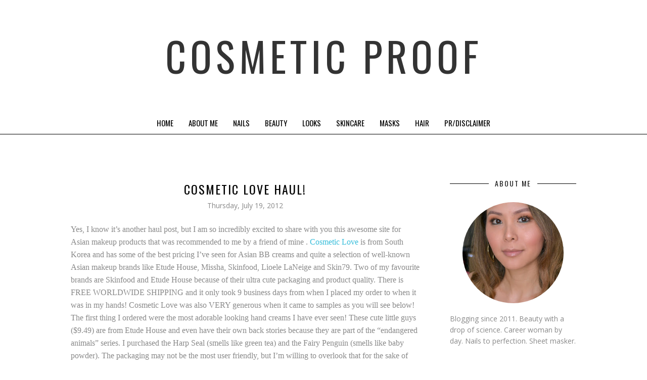

--- FILE ---
content_type: text/html; charset=UTF-8
request_url: https://www.cosmeticproof.com/2012/07/cosmetic-love-haul.html
body_size: 67475
content:
<!DOCTYPE html>
<html class='v2' dir='ltr' xmlns='http://www.w3.org/1999/xhtml' xmlns:b='http://www.google.com/2005/gml/b' xmlns:data='http://www.google.com/2005/gml/data' xmlns:expr='http://www.google.com/2005/gml/expr'>
<head>
<link href='https://www.blogger.com/static/v1/widgets/335934321-css_bundle_v2.css' rel='stylesheet' type='text/css'/>
<!-- Global site tag (gtag.js) - Google Analytics -->
<script async='async' src='https://www.googletagmanager.com/gtag/js?id=UA-33652453-1'></script>
<script>
  window.dataLayer = window.dataLayer || [];
  function gtag(){dataLayer.push(arguments);}
  gtag('js', new Date());

  gtag('config', 'UA-33652453-1');
</script>
<meta content='3sPOfvFtDpAsKUioUyXvbzSRTOEuPrzjA2MldCzA_1U' name='google-site-verification'/>
<meta CONTENT='IE=edge' HTTP-EQUIV='X-UA-Compatible'/>
<meta content='width=device-width,initial-scale=1.0,minimum-scale=1.0,maximum-scale=1.0' name='viewport'/>
<link href="//fonts.googleapis.com/css?family=Open+Sans:300italic,400italic,600italic,700italic,800italic,400,600,700,800,300" rel="stylesheet" type="text/css">
<link href="//fonts.googleapis.com/css?family=Oswald:400,300" rel="stylesheet" type="text/css">
<link HREF='//maxcdn.bootstrapcdn.com/font-awesome/4.3.0/css/font-awesome.min.css' REL='stylesheet'/>
<script src='//ajax.googleapis.com/ajax/libs/jquery/1.7.1/jquery.min.js'></script>
<script type='text/javascript'>
/*<![CDATA[*/
//Profile photo resize script
$(document).ready(function(){$("#Profile1 a img",$(this)).each(function(){var src=$(this).attr("src").replace(/\/s[0-9]+/g,'/s250-c');$(this).attr("src",src)})});
/*]]>*/
</script>
<script type='text/javascript'>
/*<![CDATA[*/
//Profile photo resize script
$(document).ready(function(){$("#Image99 img",$(this)).each(function(){var src=$(this).attr("src").replace(/\/s[0-9]+/g,'/s250-c');$(this).attr("src",src)})});
/*]]>*/
</script>
<meta content='text/html; charset=UTF-8' http-equiv='Content-Type'/>
<meta content='blogger' name='generator'/>
<link href='https://www.cosmeticproof.com/favicon.ico' rel='icon' type='image/x-icon'/>
<link href='https://www.cosmeticproof.com/2012/07/cosmetic-love-haul.html' rel='canonical'/>
<link rel="alternate" type="application/atom+xml" title="Cosmetic Proof  - Atom" href="https://www.cosmeticproof.com/feeds/posts/default" />
<link rel="alternate" type="application/rss+xml" title="Cosmetic Proof  - RSS" href="https://www.cosmeticproof.com/feeds/posts/default?alt=rss" />
<link rel="service.post" type="application/atom+xml" title="Cosmetic Proof  - Atom" href="https://www.blogger.com/feeds/5758124983243568424/posts/default" />

<link rel="alternate" type="application/atom+xml" title="Cosmetic Proof  - Atom" href="https://www.cosmeticproof.com/feeds/8192663038796971620/comments/default" />
<!--Can't find substitution for tag [blog.ieCssRetrofitLinks]-->
<link href='https://blogger.googleusercontent.com/img/b/R29vZ2xl/AVvXsEiqmCPZbsOHDNBlKOPRvcBR-GzkXMTSFAcjgozC1D_EjK9X-shIR1o0_wKMpKA0S6rwoOoNIkLRUazLSD1eGwhYJGicntCyaiLA2Pdbz3K525Yv7cWbTvW76wX46PIlS9-DSsVd0NmN9kXu/?imgmax=800' rel='image_src'/>
<meta content='https://www.cosmeticproof.com/2012/07/cosmetic-love-haul.html' property='og:url'/>
<meta content='Cosmetic Love Haul!' property='og:title'/>
<meta content='Cosmetic Proof is a Vancouver beauty blogger, nail artist, skincare and makeup fiend.' property='og:description'/>
<meta content='https://blogger.googleusercontent.com/img/b/R29vZ2xl/AVvXsEiqmCPZbsOHDNBlKOPRvcBR-GzkXMTSFAcjgozC1D_EjK9X-shIR1o0_wKMpKA0S6rwoOoNIkLRUazLSD1eGwhYJGicntCyaiLA2Pdbz3K525Yv7cWbTvW76wX46PIlS9-DSsVd0NmN9kXu/w1200-h630-p-k-no-nu/?imgmax=800' property='og:image'/>
<title>Cosmetic Love Haul! | Cosmetic Proof  | Vancouver beauty, nail art and lifestyle blog</title>
<style type='text/css'>@font-face{font-family:'Open Sans';font-style:normal;font-weight:400;font-stretch:100%;font-display:swap;src:url(//fonts.gstatic.com/s/opensans/v44/memvYaGs126MiZpBA-UvWbX2vVnXBbObj2OVTSKmu0SC55K5gw.woff2)format('woff2');unicode-range:U+0460-052F,U+1C80-1C8A,U+20B4,U+2DE0-2DFF,U+A640-A69F,U+FE2E-FE2F;}@font-face{font-family:'Open Sans';font-style:normal;font-weight:400;font-stretch:100%;font-display:swap;src:url(//fonts.gstatic.com/s/opensans/v44/memvYaGs126MiZpBA-UvWbX2vVnXBbObj2OVTSumu0SC55K5gw.woff2)format('woff2');unicode-range:U+0301,U+0400-045F,U+0490-0491,U+04B0-04B1,U+2116;}@font-face{font-family:'Open Sans';font-style:normal;font-weight:400;font-stretch:100%;font-display:swap;src:url(//fonts.gstatic.com/s/opensans/v44/memvYaGs126MiZpBA-UvWbX2vVnXBbObj2OVTSOmu0SC55K5gw.woff2)format('woff2');unicode-range:U+1F00-1FFF;}@font-face{font-family:'Open Sans';font-style:normal;font-weight:400;font-stretch:100%;font-display:swap;src:url(//fonts.gstatic.com/s/opensans/v44/memvYaGs126MiZpBA-UvWbX2vVnXBbObj2OVTSymu0SC55K5gw.woff2)format('woff2');unicode-range:U+0370-0377,U+037A-037F,U+0384-038A,U+038C,U+038E-03A1,U+03A3-03FF;}@font-face{font-family:'Open Sans';font-style:normal;font-weight:400;font-stretch:100%;font-display:swap;src:url(//fonts.gstatic.com/s/opensans/v44/memvYaGs126MiZpBA-UvWbX2vVnXBbObj2OVTS2mu0SC55K5gw.woff2)format('woff2');unicode-range:U+0307-0308,U+0590-05FF,U+200C-2010,U+20AA,U+25CC,U+FB1D-FB4F;}@font-face{font-family:'Open Sans';font-style:normal;font-weight:400;font-stretch:100%;font-display:swap;src:url(//fonts.gstatic.com/s/opensans/v44/memvYaGs126MiZpBA-UvWbX2vVnXBbObj2OVTVOmu0SC55K5gw.woff2)format('woff2');unicode-range:U+0302-0303,U+0305,U+0307-0308,U+0310,U+0312,U+0315,U+031A,U+0326-0327,U+032C,U+032F-0330,U+0332-0333,U+0338,U+033A,U+0346,U+034D,U+0391-03A1,U+03A3-03A9,U+03B1-03C9,U+03D1,U+03D5-03D6,U+03F0-03F1,U+03F4-03F5,U+2016-2017,U+2034-2038,U+203C,U+2040,U+2043,U+2047,U+2050,U+2057,U+205F,U+2070-2071,U+2074-208E,U+2090-209C,U+20D0-20DC,U+20E1,U+20E5-20EF,U+2100-2112,U+2114-2115,U+2117-2121,U+2123-214F,U+2190,U+2192,U+2194-21AE,U+21B0-21E5,U+21F1-21F2,U+21F4-2211,U+2213-2214,U+2216-22FF,U+2308-230B,U+2310,U+2319,U+231C-2321,U+2336-237A,U+237C,U+2395,U+239B-23B7,U+23D0,U+23DC-23E1,U+2474-2475,U+25AF,U+25B3,U+25B7,U+25BD,U+25C1,U+25CA,U+25CC,U+25FB,U+266D-266F,U+27C0-27FF,U+2900-2AFF,U+2B0E-2B11,U+2B30-2B4C,U+2BFE,U+3030,U+FF5B,U+FF5D,U+1D400-1D7FF,U+1EE00-1EEFF;}@font-face{font-family:'Open Sans';font-style:normal;font-weight:400;font-stretch:100%;font-display:swap;src:url(//fonts.gstatic.com/s/opensans/v44/memvYaGs126MiZpBA-UvWbX2vVnXBbObj2OVTUGmu0SC55K5gw.woff2)format('woff2');unicode-range:U+0001-000C,U+000E-001F,U+007F-009F,U+20DD-20E0,U+20E2-20E4,U+2150-218F,U+2190,U+2192,U+2194-2199,U+21AF,U+21E6-21F0,U+21F3,U+2218-2219,U+2299,U+22C4-22C6,U+2300-243F,U+2440-244A,U+2460-24FF,U+25A0-27BF,U+2800-28FF,U+2921-2922,U+2981,U+29BF,U+29EB,U+2B00-2BFF,U+4DC0-4DFF,U+FFF9-FFFB,U+10140-1018E,U+10190-1019C,U+101A0,U+101D0-101FD,U+102E0-102FB,U+10E60-10E7E,U+1D2C0-1D2D3,U+1D2E0-1D37F,U+1F000-1F0FF,U+1F100-1F1AD,U+1F1E6-1F1FF,U+1F30D-1F30F,U+1F315,U+1F31C,U+1F31E,U+1F320-1F32C,U+1F336,U+1F378,U+1F37D,U+1F382,U+1F393-1F39F,U+1F3A7-1F3A8,U+1F3AC-1F3AF,U+1F3C2,U+1F3C4-1F3C6,U+1F3CA-1F3CE,U+1F3D4-1F3E0,U+1F3ED,U+1F3F1-1F3F3,U+1F3F5-1F3F7,U+1F408,U+1F415,U+1F41F,U+1F426,U+1F43F,U+1F441-1F442,U+1F444,U+1F446-1F449,U+1F44C-1F44E,U+1F453,U+1F46A,U+1F47D,U+1F4A3,U+1F4B0,U+1F4B3,U+1F4B9,U+1F4BB,U+1F4BF,U+1F4C8-1F4CB,U+1F4D6,U+1F4DA,U+1F4DF,U+1F4E3-1F4E6,U+1F4EA-1F4ED,U+1F4F7,U+1F4F9-1F4FB,U+1F4FD-1F4FE,U+1F503,U+1F507-1F50B,U+1F50D,U+1F512-1F513,U+1F53E-1F54A,U+1F54F-1F5FA,U+1F610,U+1F650-1F67F,U+1F687,U+1F68D,U+1F691,U+1F694,U+1F698,U+1F6AD,U+1F6B2,U+1F6B9-1F6BA,U+1F6BC,U+1F6C6-1F6CF,U+1F6D3-1F6D7,U+1F6E0-1F6EA,U+1F6F0-1F6F3,U+1F6F7-1F6FC,U+1F700-1F7FF,U+1F800-1F80B,U+1F810-1F847,U+1F850-1F859,U+1F860-1F887,U+1F890-1F8AD,U+1F8B0-1F8BB,U+1F8C0-1F8C1,U+1F900-1F90B,U+1F93B,U+1F946,U+1F984,U+1F996,U+1F9E9,U+1FA00-1FA6F,U+1FA70-1FA7C,U+1FA80-1FA89,U+1FA8F-1FAC6,U+1FACE-1FADC,U+1FADF-1FAE9,U+1FAF0-1FAF8,U+1FB00-1FBFF;}@font-face{font-family:'Open Sans';font-style:normal;font-weight:400;font-stretch:100%;font-display:swap;src:url(//fonts.gstatic.com/s/opensans/v44/memvYaGs126MiZpBA-UvWbX2vVnXBbObj2OVTSCmu0SC55K5gw.woff2)format('woff2');unicode-range:U+0102-0103,U+0110-0111,U+0128-0129,U+0168-0169,U+01A0-01A1,U+01AF-01B0,U+0300-0301,U+0303-0304,U+0308-0309,U+0323,U+0329,U+1EA0-1EF9,U+20AB;}@font-face{font-family:'Open Sans';font-style:normal;font-weight:400;font-stretch:100%;font-display:swap;src:url(//fonts.gstatic.com/s/opensans/v44/memvYaGs126MiZpBA-UvWbX2vVnXBbObj2OVTSGmu0SC55K5gw.woff2)format('woff2');unicode-range:U+0100-02BA,U+02BD-02C5,U+02C7-02CC,U+02CE-02D7,U+02DD-02FF,U+0304,U+0308,U+0329,U+1D00-1DBF,U+1E00-1E9F,U+1EF2-1EFF,U+2020,U+20A0-20AB,U+20AD-20C0,U+2113,U+2C60-2C7F,U+A720-A7FF;}@font-face{font-family:'Open Sans';font-style:normal;font-weight:400;font-stretch:100%;font-display:swap;src:url(//fonts.gstatic.com/s/opensans/v44/memvYaGs126MiZpBA-UvWbX2vVnXBbObj2OVTS-mu0SC55I.woff2)format('woff2');unicode-range:U+0000-00FF,U+0131,U+0152-0153,U+02BB-02BC,U+02C6,U+02DA,U+02DC,U+0304,U+0308,U+0329,U+2000-206F,U+20AC,U+2122,U+2191,U+2193,U+2212,U+2215,U+FEFF,U+FFFD;}@font-face{font-family:'Open Sans';font-style:normal;font-weight:600;font-stretch:100%;font-display:swap;src:url(//fonts.gstatic.com/s/opensans/v44/memvYaGs126MiZpBA-UvWbX2vVnXBbObj2OVTSKmu0SC55K5gw.woff2)format('woff2');unicode-range:U+0460-052F,U+1C80-1C8A,U+20B4,U+2DE0-2DFF,U+A640-A69F,U+FE2E-FE2F;}@font-face{font-family:'Open Sans';font-style:normal;font-weight:600;font-stretch:100%;font-display:swap;src:url(//fonts.gstatic.com/s/opensans/v44/memvYaGs126MiZpBA-UvWbX2vVnXBbObj2OVTSumu0SC55K5gw.woff2)format('woff2');unicode-range:U+0301,U+0400-045F,U+0490-0491,U+04B0-04B1,U+2116;}@font-face{font-family:'Open Sans';font-style:normal;font-weight:600;font-stretch:100%;font-display:swap;src:url(//fonts.gstatic.com/s/opensans/v44/memvYaGs126MiZpBA-UvWbX2vVnXBbObj2OVTSOmu0SC55K5gw.woff2)format('woff2');unicode-range:U+1F00-1FFF;}@font-face{font-family:'Open Sans';font-style:normal;font-weight:600;font-stretch:100%;font-display:swap;src:url(//fonts.gstatic.com/s/opensans/v44/memvYaGs126MiZpBA-UvWbX2vVnXBbObj2OVTSymu0SC55K5gw.woff2)format('woff2');unicode-range:U+0370-0377,U+037A-037F,U+0384-038A,U+038C,U+038E-03A1,U+03A3-03FF;}@font-face{font-family:'Open Sans';font-style:normal;font-weight:600;font-stretch:100%;font-display:swap;src:url(//fonts.gstatic.com/s/opensans/v44/memvYaGs126MiZpBA-UvWbX2vVnXBbObj2OVTS2mu0SC55K5gw.woff2)format('woff2');unicode-range:U+0307-0308,U+0590-05FF,U+200C-2010,U+20AA,U+25CC,U+FB1D-FB4F;}@font-face{font-family:'Open Sans';font-style:normal;font-weight:600;font-stretch:100%;font-display:swap;src:url(//fonts.gstatic.com/s/opensans/v44/memvYaGs126MiZpBA-UvWbX2vVnXBbObj2OVTVOmu0SC55K5gw.woff2)format('woff2');unicode-range:U+0302-0303,U+0305,U+0307-0308,U+0310,U+0312,U+0315,U+031A,U+0326-0327,U+032C,U+032F-0330,U+0332-0333,U+0338,U+033A,U+0346,U+034D,U+0391-03A1,U+03A3-03A9,U+03B1-03C9,U+03D1,U+03D5-03D6,U+03F0-03F1,U+03F4-03F5,U+2016-2017,U+2034-2038,U+203C,U+2040,U+2043,U+2047,U+2050,U+2057,U+205F,U+2070-2071,U+2074-208E,U+2090-209C,U+20D0-20DC,U+20E1,U+20E5-20EF,U+2100-2112,U+2114-2115,U+2117-2121,U+2123-214F,U+2190,U+2192,U+2194-21AE,U+21B0-21E5,U+21F1-21F2,U+21F4-2211,U+2213-2214,U+2216-22FF,U+2308-230B,U+2310,U+2319,U+231C-2321,U+2336-237A,U+237C,U+2395,U+239B-23B7,U+23D0,U+23DC-23E1,U+2474-2475,U+25AF,U+25B3,U+25B7,U+25BD,U+25C1,U+25CA,U+25CC,U+25FB,U+266D-266F,U+27C0-27FF,U+2900-2AFF,U+2B0E-2B11,U+2B30-2B4C,U+2BFE,U+3030,U+FF5B,U+FF5D,U+1D400-1D7FF,U+1EE00-1EEFF;}@font-face{font-family:'Open Sans';font-style:normal;font-weight:600;font-stretch:100%;font-display:swap;src:url(//fonts.gstatic.com/s/opensans/v44/memvYaGs126MiZpBA-UvWbX2vVnXBbObj2OVTUGmu0SC55K5gw.woff2)format('woff2');unicode-range:U+0001-000C,U+000E-001F,U+007F-009F,U+20DD-20E0,U+20E2-20E4,U+2150-218F,U+2190,U+2192,U+2194-2199,U+21AF,U+21E6-21F0,U+21F3,U+2218-2219,U+2299,U+22C4-22C6,U+2300-243F,U+2440-244A,U+2460-24FF,U+25A0-27BF,U+2800-28FF,U+2921-2922,U+2981,U+29BF,U+29EB,U+2B00-2BFF,U+4DC0-4DFF,U+FFF9-FFFB,U+10140-1018E,U+10190-1019C,U+101A0,U+101D0-101FD,U+102E0-102FB,U+10E60-10E7E,U+1D2C0-1D2D3,U+1D2E0-1D37F,U+1F000-1F0FF,U+1F100-1F1AD,U+1F1E6-1F1FF,U+1F30D-1F30F,U+1F315,U+1F31C,U+1F31E,U+1F320-1F32C,U+1F336,U+1F378,U+1F37D,U+1F382,U+1F393-1F39F,U+1F3A7-1F3A8,U+1F3AC-1F3AF,U+1F3C2,U+1F3C4-1F3C6,U+1F3CA-1F3CE,U+1F3D4-1F3E0,U+1F3ED,U+1F3F1-1F3F3,U+1F3F5-1F3F7,U+1F408,U+1F415,U+1F41F,U+1F426,U+1F43F,U+1F441-1F442,U+1F444,U+1F446-1F449,U+1F44C-1F44E,U+1F453,U+1F46A,U+1F47D,U+1F4A3,U+1F4B0,U+1F4B3,U+1F4B9,U+1F4BB,U+1F4BF,U+1F4C8-1F4CB,U+1F4D6,U+1F4DA,U+1F4DF,U+1F4E3-1F4E6,U+1F4EA-1F4ED,U+1F4F7,U+1F4F9-1F4FB,U+1F4FD-1F4FE,U+1F503,U+1F507-1F50B,U+1F50D,U+1F512-1F513,U+1F53E-1F54A,U+1F54F-1F5FA,U+1F610,U+1F650-1F67F,U+1F687,U+1F68D,U+1F691,U+1F694,U+1F698,U+1F6AD,U+1F6B2,U+1F6B9-1F6BA,U+1F6BC,U+1F6C6-1F6CF,U+1F6D3-1F6D7,U+1F6E0-1F6EA,U+1F6F0-1F6F3,U+1F6F7-1F6FC,U+1F700-1F7FF,U+1F800-1F80B,U+1F810-1F847,U+1F850-1F859,U+1F860-1F887,U+1F890-1F8AD,U+1F8B0-1F8BB,U+1F8C0-1F8C1,U+1F900-1F90B,U+1F93B,U+1F946,U+1F984,U+1F996,U+1F9E9,U+1FA00-1FA6F,U+1FA70-1FA7C,U+1FA80-1FA89,U+1FA8F-1FAC6,U+1FACE-1FADC,U+1FADF-1FAE9,U+1FAF0-1FAF8,U+1FB00-1FBFF;}@font-face{font-family:'Open Sans';font-style:normal;font-weight:600;font-stretch:100%;font-display:swap;src:url(//fonts.gstatic.com/s/opensans/v44/memvYaGs126MiZpBA-UvWbX2vVnXBbObj2OVTSCmu0SC55K5gw.woff2)format('woff2');unicode-range:U+0102-0103,U+0110-0111,U+0128-0129,U+0168-0169,U+01A0-01A1,U+01AF-01B0,U+0300-0301,U+0303-0304,U+0308-0309,U+0323,U+0329,U+1EA0-1EF9,U+20AB;}@font-face{font-family:'Open Sans';font-style:normal;font-weight:600;font-stretch:100%;font-display:swap;src:url(//fonts.gstatic.com/s/opensans/v44/memvYaGs126MiZpBA-UvWbX2vVnXBbObj2OVTSGmu0SC55K5gw.woff2)format('woff2');unicode-range:U+0100-02BA,U+02BD-02C5,U+02C7-02CC,U+02CE-02D7,U+02DD-02FF,U+0304,U+0308,U+0329,U+1D00-1DBF,U+1E00-1E9F,U+1EF2-1EFF,U+2020,U+20A0-20AB,U+20AD-20C0,U+2113,U+2C60-2C7F,U+A720-A7FF;}@font-face{font-family:'Open Sans';font-style:normal;font-weight:600;font-stretch:100%;font-display:swap;src:url(//fonts.gstatic.com/s/opensans/v44/memvYaGs126MiZpBA-UvWbX2vVnXBbObj2OVTS-mu0SC55I.woff2)format('woff2');unicode-range:U+0000-00FF,U+0131,U+0152-0153,U+02BB-02BC,U+02C6,U+02DA,U+02DC,U+0304,U+0308,U+0329,U+2000-206F,U+20AC,U+2122,U+2191,U+2193,U+2212,U+2215,U+FEFF,U+FFFD;}@font-face{font-family:'Open Sans';font-style:normal;font-weight:700;font-stretch:100%;font-display:swap;src:url(//fonts.gstatic.com/s/opensans/v44/memvYaGs126MiZpBA-UvWbX2vVnXBbObj2OVTSKmu0SC55K5gw.woff2)format('woff2');unicode-range:U+0460-052F,U+1C80-1C8A,U+20B4,U+2DE0-2DFF,U+A640-A69F,U+FE2E-FE2F;}@font-face{font-family:'Open Sans';font-style:normal;font-weight:700;font-stretch:100%;font-display:swap;src:url(//fonts.gstatic.com/s/opensans/v44/memvYaGs126MiZpBA-UvWbX2vVnXBbObj2OVTSumu0SC55K5gw.woff2)format('woff2');unicode-range:U+0301,U+0400-045F,U+0490-0491,U+04B0-04B1,U+2116;}@font-face{font-family:'Open Sans';font-style:normal;font-weight:700;font-stretch:100%;font-display:swap;src:url(//fonts.gstatic.com/s/opensans/v44/memvYaGs126MiZpBA-UvWbX2vVnXBbObj2OVTSOmu0SC55K5gw.woff2)format('woff2');unicode-range:U+1F00-1FFF;}@font-face{font-family:'Open Sans';font-style:normal;font-weight:700;font-stretch:100%;font-display:swap;src:url(//fonts.gstatic.com/s/opensans/v44/memvYaGs126MiZpBA-UvWbX2vVnXBbObj2OVTSymu0SC55K5gw.woff2)format('woff2');unicode-range:U+0370-0377,U+037A-037F,U+0384-038A,U+038C,U+038E-03A1,U+03A3-03FF;}@font-face{font-family:'Open Sans';font-style:normal;font-weight:700;font-stretch:100%;font-display:swap;src:url(//fonts.gstatic.com/s/opensans/v44/memvYaGs126MiZpBA-UvWbX2vVnXBbObj2OVTS2mu0SC55K5gw.woff2)format('woff2');unicode-range:U+0307-0308,U+0590-05FF,U+200C-2010,U+20AA,U+25CC,U+FB1D-FB4F;}@font-face{font-family:'Open Sans';font-style:normal;font-weight:700;font-stretch:100%;font-display:swap;src:url(//fonts.gstatic.com/s/opensans/v44/memvYaGs126MiZpBA-UvWbX2vVnXBbObj2OVTVOmu0SC55K5gw.woff2)format('woff2');unicode-range:U+0302-0303,U+0305,U+0307-0308,U+0310,U+0312,U+0315,U+031A,U+0326-0327,U+032C,U+032F-0330,U+0332-0333,U+0338,U+033A,U+0346,U+034D,U+0391-03A1,U+03A3-03A9,U+03B1-03C9,U+03D1,U+03D5-03D6,U+03F0-03F1,U+03F4-03F5,U+2016-2017,U+2034-2038,U+203C,U+2040,U+2043,U+2047,U+2050,U+2057,U+205F,U+2070-2071,U+2074-208E,U+2090-209C,U+20D0-20DC,U+20E1,U+20E5-20EF,U+2100-2112,U+2114-2115,U+2117-2121,U+2123-214F,U+2190,U+2192,U+2194-21AE,U+21B0-21E5,U+21F1-21F2,U+21F4-2211,U+2213-2214,U+2216-22FF,U+2308-230B,U+2310,U+2319,U+231C-2321,U+2336-237A,U+237C,U+2395,U+239B-23B7,U+23D0,U+23DC-23E1,U+2474-2475,U+25AF,U+25B3,U+25B7,U+25BD,U+25C1,U+25CA,U+25CC,U+25FB,U+266D-266F,U+27C0-27FF,U+2900-2AFF,U+2B0E-2B11,U+2B30-2B4C,U+2BFE,U+3030,U+FF5B,U+FF5D,U+1D400-1D7FF,U+1EE00-1EEFF;}@font-face{font-family:'Open Sans';font-style:normal;font-weight:700;font-stretch:100%;font-display:swap;src:url(//fonts.gstatic.com/s/opensans/v44/memvYaGs126MiZpBA-UvWbX2vVnXBbObj2OVTUGmu0SC55K5gw.woff2)format('woff2');unicode-range:U+0001-000C,U+000E-001F,U+007F-009F,U+20DD-20E0,U+20E2-20E4,U+2150-218F,U+2190,U+2192,U+2194-2199,U+21AF,U+21E6-21F0,U+21F3,U+2218-2219,U+2299,U+22C4-22C6,U+2300-243F,U+2440-244A,U+2460-24FF,U+25A0-27BF,U+2800-28FF,U+2921-2922,U+2981,U+29BF,U+29EB,U+2B00-2BFF,U+4DC0-4DFF,U+FFF9-FFFB,U+10140-1018E,U+10190-1019C,U+101A0,U+101D0-101FD,U+102E0-102FB,U+10E60-10E7E,U+1D2C0-1D2D3,U+1D2E0-1D37F,U+1F000-1F0FF,U+1F100-1F1AD,U+1F1E6-1F1FF,U+1F30D-1F30F,U+1F315,U+1F31C,U+1F31E,U+1F320-1F32C,U+1F336,U+1F378,U+1F37D,U+1F382,U+1F393-1F39F,U+1F3A7-1F3A8,U+1F3AC-1F3AF,U+1F3C2,U+1F3C4-1F3C6,U+1F3CA-1F3CE,U+1F3D4-1F3E0,U+1F3ED,U+1F3F1-1F3F3,U+1F3F5-1F3F7,U+1F408,U+1F415,U+1F41F,U+1F426,U+1F43F,U+1F441-1F442,U+1F444,U+1F446-1F449,U+1F44C-1F44E,U+1F453,U+1F46A,U+1F47D,U+1F4A3,U+1F4B0,U+1F4B3,U+1F4B9,U+1F4BB,U+1F4BF,U+1F4C8-1F4CB,U+1F4D6,U+1F4DA,U+1F4DF,U+1F4E3-1F4E6,U+1F4EA-1F4ED,U+1F4F7,U+1F4F9-1F4FB,U+1F4FD-1F4FE,U+1F503,U+1F507-1F50B,U+1F50D,U+1F512-1F513,U+1F53E-1F54A,U+1F54F-1F5FA,U+1F610,U+1F650-1F67F,U+1F687,U+1F68D,U+1F691,U+1F694,U+1F698,U+1F6AD,U+1F6B2,U+1F6B9-1F6BA,U+1F6BC,U+1F6C6-1F6CF,U+1F6D3-1F6D7,U+1F6E0-1F6EA,U+1F6F0-1F6F3,U+1F6F7-1F6FC,U+1F700-1F7FF,U+1F800-1F80B,U+1F810-1F847,U+1F850-1F859,U+1F860-1F887,U+1F890-1F8AD,U+1F8B0-1F8BB,U+1F8C0-1F8C1,U+1F900-1F90B,U+1F93B,U+1F946,U+1F984,U+1F996,U+1F9E9,U+1FA00-1FA6F,U+1FA70-1FA7C,U+1FA80-1FA89,U+1FA8F-1FAC6,U+1FACE-1FADC,U+1FADF-1FAE9,U+1FAF0-1FAF8,U+1FB00-1FBFF;}@font-face{font-family:'Open Sans';font-style:normal;font-weight:700;font-stretch:100%;font-display:swap;src:url(//fonts.gstatic.com/s/opensans/v44/memvYaGs126MiZpBA-UvWbX2vVnXBbObj2OVTSCmu0SC55K5gw.woff2)format('woff2');unicode-range:U+0102-0103,U+0110-0111,U+0128-0129,U+0168-0169,U+01A0-01A1,U+01AF-01B0,U+0300-0301,U+0303-0304,U+0308-0309,U+0323,U+0329,U+1EA0-1EF9,U+20AB;}@font-face{font-family:'Open Sans';font-style:normal;font-weight:700;font-stretch:100%;font-display:swap;src:url(//fonts.gstatic.com/s/opensans/v44/memvYaGs126MiZpBA-UvWbX2vVnXBbObj2OVTSGmu0SC55K5gw.woff2)format('woff2');unicode-range:U+0100-02BA,U+02BD-02C5,U+02C7-02CC,U+02CE-02D7,U+02DD-02FF,U+0304,U+0308,U+0329,U+1D00-1DBF,U+1E00-1E9F,U+1EF2-1EFF,U+2020,U+20A0-20AB,U+20AD-20C0,U+2113,U+2C60-2C7F,U+A720-A7FF;}@font-face{font-family:'Open Sans';font-style:normal;font-weight:700;font-stretch:100%;font-display:swap;src:url(//fonts.gstatic.com/s/opensans/v44/memvYaGs126MiZpBA-UvWbX2vVnXBbObj2OVTS-mu0SC55I.woff2)format('woff2');unicode-range:U+0000-00FF,U+0131,U+0152-0153,U+02BB-02BC,U+02C6,U+02DA,U+02DC,U+0304,U+0308,U+0329,U+2000-206F,U+20AC,U+2122,U+2191,U+2193,U+2212,U+2215,U+FEFF,U+FFFD;}@font-face{font-family:'Oswald';font-style:normal;font-weight:400;font-display:swap;src:url(//fonts.gstatic.com/s/oswald/v57/TK3_WkUHHAIjg75cFRf3bXL8LICs1_FvsUtiZSSUhiCXABTV.woff2)format('woff2');unicode-range:U+0460-052F,U+1C80-1C8A,U+20B4,U+2DE0-2DFF,U+A640-A69F,U+FE2E-FE2F;}@font-face{font-family:'Oswald';font-style:normal;font-weight:400;font-display:swap;src:url(//fonts.gstatic.com/s/oswald/v57/TK3_WkUHHAIjg75cFRf3bXL8LICs1_FvsUJiZSSUhiCXABTV.woff2)format('woff2');unicode-range:U+0301,U+0400-045F,U+0490-0491,U+04B0-04B1,U+2116;}@font-face{font-family:'Oswald';font-style:normal;font-weight:400;font-display:swap;src:url(//fonts.gstatic.com/s/oswald/v57/TK3_WkUHHAIjg75cFRf3bXL8LICs1_FvsUliZSSUhiCXABTV.woff2)format('woff2');unicode-range:U+0102-0103,U+0110-0111,U+0128-0129,U+0168-0169,U+01A0-01A1,U+01AF-01B0,U+0300-0301,U+0303-0304,U+0308-0309,U+0323,U+0329,U+1EA0-1EF9,U+20AB;}@font-face{font-family:'Oswald';font-style:normal;font-weight:400;font-display:swap;src:url(//fonts.gstatic.com/s/oswald/v57/TK3_WkUHHAIjg75cFRf3bXL8LICs1_FvsUhiZSSUhiCXABTV.woff2)format('woff2');unicode-range:U+0100-02BA,U+02BD-02C5,U+02C7-02CC,U+02CE-02D7,U+02DD-02FF,U+0304,U+0308,U+0329,U+1D00-1DBF,U+1E00-1E9F,U+1EF2-1EFF,U+2020,U+20A0-20AB,U+20AD-20C0,U+2113,U+2C60-2C7F,U+A720-A7FF;}@font-face{font-family:'Oswald';font-style:normal;font-weight:400;font-display:swap;src:url(//fonts.gstatic.com/s/oswald/v57/TK3_WkUHHAIjg75cFRf3bXL8LICs1_FvsUZiZSSUhiCXAA.woff2)format('woff2');unicode-range:U+0000-00FF,U+0131,U+0152-0153,U+02BB-02BC,U+02C6,U+02DA,U+02DC,U+0304,U+0308,U+0329,U+2000-206F,U+20AC,U+2122,U+2191,U+2193,U+2212,U+2215,U+FEFF,U+FFFD;}</style>
<style id='page-skin-1' type='text/css'><!--
<Variable name="body.background" description="Body Background" type="background" color="#ffffff" default="$(color) none repeat scroll top left"/>
<Group description="Body Background" selector="">
<Variable name="body.bg" description="Body Background" type="color" default="#ffffff"/>
<Variable name="maincontent.bg" description="Main Content BG" type="color" default="#ffffff"/>
</Group>
<Group description="Body Text" selector="">
<Variable name="body.font" description="Body Font" type="font" default="normal normal 14px 'Open Sans', sans-serif"/>
<Variable name="body.text.color" description="Body Font Color" type="color" default="#898989"/>
</Group>
<Group description="Links Color" selector="">
<Variable name="link.color" description="Link Color" type="color" default="#36bdda"/>
</Group>
<Group description="Header" selector="">
<Variable name="header.bg" description="Header Background" type="color" default="#ffffff"/>
<Variable name="logo.font" description="Logo Font" type="font" default="normal normal 80px 'Oswald', 'Open Sans', sans-serif"/>
<Variable name="logo.text.color" description="Logo Color" type="color" default="#333333"/>
<Variable name="logo.linkhover.color" description="Logo Link Hover" type="color" default="#333333"/>
<Variable name="description.font" description="Description Font" type="font" default="normal normal 14px 'Open Sans', sans-serif"/>
<Variable name="decription.text.color" description="Description Text Color" type="color" default="#898989"/>
</Group>
<Group description="Main Navigation" selector="">
<Variable name="mainnav.font" description="Navigation Font" type="font" default="normal normal 15px 'Oswald', sans-serif"/>
<Variable name="mainnav.text.color" description="Links Color" type="color" default="#000000"/>
<Variable name="mainnav.hover.color" description="Links Hover Color" type="color" default="#898989"/>
<Variable name="mainnav.bg.color" description="Navigation Background Color" type="color" default="#ffffff"/>
<Variable name="menu.border" description="Border Bottom Color" type="color" default="#000000"/>
</Group>
<Group description="Drop Down Element" selector="">
<Variable name="dropdown.font" description="Navigation Font" type="font" default="normal normal 15px 'Oswald', sans-serif"/>
<Variable name="dropdown.bg.color" description="Drop Down BG" type="color" default="#ffffff"/>
<Variable name="dropdown.font.color" description="Font Color" type="color" default="#000000"/>
<Variable name="dropdown.bg.colorhover" description="BG Hover Color" type="color" default="#000000"/>
<Variable name="dropdown.font.colorhover" description="Font Hover Color" type="color" default="#ffffff"/>
<Variable name="dropdown.border" description="Border Between Links" type="color" default="#E5E5E5"/>
</Group>
<Group description="Mobile Main Navigation" selector="">
<Variable name="mobilenav.button" description="Button Color" type="color" default="#000000"/>
<Variable name="mobilenav.button.text" description="Button Text" type="color" default="#ffffff"/>
<Variable name="mobilenav.links" description="Menu Links" type="color" default="#000000"/>
<Variable name="mobilenav.bg.hover" description="Menu Links BG Hover" type="color" default="#000000"/>
<Variable name="mobilenav.links.hover" description="Menu Links Hover" type="color" default="#ffffff"/>
<Variable name="mobile.dropdown.bg" description="Drop Down BG" type="color" default="#f8f8f8"/>
<Variable name="mobile.menu.bg" description="Menu Background" type="color" default="#424242"/>
</Group>
<Group description="Above Content Gadgets" selector="">
<Variable name="abovecontent.title.font" description="Title Font" type="font" default="normal normal 14px 'Oswald', sans-serif"/>
<Variable name="abovecontent.title.color" description="Title Color" type="color" default="#1a1a1a"/>
<Variable name="abovecontent.widget.font" description="Text Font" type="font" default="normal normal 14px 'Open Sans', sans-serif"/>
<Variable name="abovecontent.widget.color" description="Text Color" type="color" default="#898989"/>
</Group>
<Group description="Above Posts Gadgets" selector="">
<Variable name="aboveposts.title.font" description="Title Font" type="font" default="normal normal 14px 'Oswald', sans-serif"/>
<Variable name="aboveposts.title.color" description="Title Color" type="color" default="#1a1a1a"/>
<Variable name="aboveposts.widget.font" description="Text Font" type="font" default="normal normal 14px 'Open Sans', sans-serif"/>
<Variable name="aboveposts.widget.color" description="Text Color" type="color" default="#898989"/>
</Group>
<Group description="Post Titles" selector="">
<Variable name="post.title.font" description="Post Title Font" type="font" default="normal normal 24px 'Oswald', sans-serif"/>
<Variable name="post.title.color" description="Title Color" type="color" default="#000000"/>
<Variable name="post.title.hover" description="Title Hover Color" type="color" default="#898989"/>
</Group>
<Group description="Date Below Title" selector="">
<Variable name="dateheader.font" description="Font" type="font" default="normal normal 14px 'Open Sans', sans-serif"/>
<Variable name="dateheader.color" description="Body Font Color" type="color" default="#898989"/>
</Group>
<Group description="Post Footer" selector="">
<Variable name="postfooter.font" description="Font" type="font" default="normal normal 14px 'Open Sans', sans-serif"/>
<Variable name="postfooter.color" description="Font Color" type="color" default="#898989"/>
<Variable name="postfooterlink.color" description="Link Color" type="color" default="#000000"/>
<Variable name="post.border" description="Border Bottom" type="color" default="#000000"/>
</Group>
<Group description="Labels Below Post" selector="">
<Variable name="labelspost.font" description="Font" type="font" default="normal 600 14px 'Open Sans', sans-serif"/>
<Variable name="labelspostlink.color" description="Link Color" type="color" default="#000000"/>
</Group>
<Group description="Share Post Icons" selector="">
<Variable name="share.icons" description="Icons Color" type="color" default="#000000"/>
<Variable name="share.icons.hover" description="Icons Color Hover" type="color" default="#ffffff"/>
<Variable name="share.icons.bg" description="Background Color Hover" type="color" default="#000000"/>
</Group>
<Group description="Author Profile Below Post" selector="">
<Variable name="authorprofile.color" description="Text Color" type="color" default="#898989"/>
<Variable name="authorprofilelink.color" description="Name Color" type="color" default="#000000"/>
<Variable name="authorprofile.border" description="Top Border Color" type="color" default="#000000"/>
</Group>
<Group description="Related Posts" selector="">
<Variable name="relpost.heading" description="Heading Font" type="font" default="normal normal 14px 'Oswald', sans-serif"/>
<Variable name="relpost.heading.color" description="Heading Color" type="color" default="#1a1a1a"/>
<Variable name="relpost.title" description="Post Title Font" type="font" default="normal bold 14px 'Open Sans', sans-serif"/>
<Variable name="relpost.title.color" description="Post Title Color" type="color" default="#000000"/>
</Group>
<Group description="Post Comments" selector="">
<Variable name="comment.heading" description="Heading Font" type="font" default="normal normal 14px 'Oswald', sans-serif"/>
<Variable name="comment.heading.color" description="Heading Color" type="color" default="#1a1a1a"/>
</Group>
<Group description="Read More Button" selector="">
<Variable name="readmore.font" description="Font" type="font" default="normal normal 15px 'Oswald', sans-serif"/>
<Variable name="readmore.color" description="Font Color" type="color" default="#000000"/>
<Variable name="readmore.bg" description="Background Color" type="color" default="#ffffff"/>
</Group>
<Group description="Blog Pager" selector="">
<Variable name="blogpager.font" description="Font" type="font" default="normal normal 15px 'Oswald', sans-serif"/>
<Variable name="blogpager.color" description="Color" type="color" default="#000000"/>
</Group>
<Group description="Sidebar Gadgets Titles" selector="">
<Variable name="widget.title.font" description="Sidebar Widget Title Font" type="font" default="normal normal 14px 'Oswald', sans-serif"/>
<Variable name="widget.title.color" description="Sidebar Widget Title Color" type="color" default="#1a1a1a"/>
<Variable name="widget.title.border" description="Widget Title Border" type="color" default="#000000"/>
</Group>
<Group description="Labels Gadget Sidebar" selector="">
<Variable name="label.bg" description="Label Background" type="color" default="#f2f2f2"/>
<Variable name="label.text" description="Labels Text Color" type="color" default="#737373"/>
<Variable name="label.bg.hover" description="Labels Background Hover" type="color" default="#000000"/>
<Variable name="label.text.hover" description="Label Text Color Hover" type="color" default="#ffffff"/>
<Variable name="listlabel.color" description="Label Text (List Style)" type="color" default="#000000"/>
</Group>
<Group description="Blog Archive Gadget" selector="">
<Variable name="barchive.text.color" description="Text Color" type="color" default="#000000"/>
<Variable name="barchive.border" description="DropDown Style Border" type="color" default="#000000"/>
</Group>
<Group description="Follow Gadget" selector="">
<Variable name="follow.buttons" description="Follow Icons BG" type="color" default="#f2f2f2"/>
<Variable name="follow.buttons.color" description="Follow Icons Color" type="color" default="#000000"/>
<Variable name="follow.buttons.hover" description="Follow Ico BG Hover" type="color" default="#000000"/>
<Variable name="follow.buttons.color.hover" description="Follow Ico Color Hover" type="color" default="#ffffff"/>
</Group>
<Group description="Search Box Gadget" selector="">
<Variable name="search.bg" description="Background" type="color" default="#ffffff"/>
<Variable name="search.border" description="Search Box Border" type="color" default="#c5c5c5"/>
<Variable name="search.text" description="Search Text Color" type="color" default="#898989"/>
</Group>
<Group description="Follow by Email Gadget" selector="">
<Variable name="followbyemail.bg" description="Background" type="color" default="#ffffff"/>
<Variable name="followbyemail.border" description="Email Box Border" type="color" default="#000000"/>
<Variable name="followbyemail.text" description="Email Text Color" type="color" default="#000000"/>
<Variable name="followbyemail.button.bg" description="Button Color" type="color" default="#000000"/>
<Variable name="followbyemail.button.text" description="Button Text Color" type="color" default="#ffffff"/>
</Group>
<Group description="Popular Posts Gadget" selector="">
<Variable name="popposts.font" description="Post Title Font" type="font" default="normal bold 14px 'Open Sans', sans-serif"/>
<Variable name="popposts.font.color" description="Post Title Color" type="color" default="#000000"/>
<Variable name="popposts.snippet" description="Snippet Text Color" type="color" default="#898989"/>
</Group>
<Group description="Featured Post" selector="">
<Variable name="featuredpost.font" description="Post Title Font" type="font" default="normal bold 14px 'Open Sans', sans-serif"/>
<Variable name="featuredpost.font.color" description="Post Title Color" type="color" default="#000000"/>
<Variable name="featuredpost.snippet" description="Text Color" type="color" default="#898989"/>
</Group>
<Group description="Contact Form Gadget" selector="">
<Variable name="contactform.button.bg" description="Button Color" type="color" default="#000000"/>
<Variable name="contactform.button.text" description="Button Text Color" type="color" default="#ffffff"/>
<Variable name="contactform.border" description="Input Borders" type="color" default="#000000"/>
<Variable name="contactform.font.color" description="Font Color" type="color" default="#000000"/>
<Variable name="contactform.font" description="Font" type="font" default="normal normal 14px 'Open Sans', sans-serif"/>
</Group>
<Group description="Footer Background" selector="">
<Variable name="footer.bg.main" description="Background" type="color" default="#ffffff"/>
<Variable name="footer.top.border" description="Top Border" type="color" default="#ffffff"/>
</Group>
<Group description="Footer Fonts" selector="">
<Variable name="footer.title.font" description="Titles Font" type="font" default="normal normal 14px 'Oswald', sans-serif"/>
<Variable name="footer.title.color" description="Title Font Color" type="color" default="#1a1a1a"/>
<Variable name="footer.font.color" description="Main Font Color" type="color" default="#898989"/>
<Variable name="footer.links.color" description="Links Color" type="color" default="#000000"/>
</Group>
<Group description="Footer Full Width" selector="">
<Variable name="ffw.bg.color" description="Background Color" type="color" default="#ffffff"/>
<Variable name="ffw.title.font" description="Titles Font" type="font" default="normal normal 14px 'Oswald', sans-serif"/>
<Variable name="ffw.title.color" description="Title Font Color" type="color" default="#1a1a1a"/>
<Variable name="ffw.font.color" description="Main Font Color" type="color" default="#898989"/>
<Variable name="ffw.links.color" description="Links Color" type="color" default="#000000"/>
</Group>
<Group description="Labels Gadget Footer" selector="">
<Variable name="footerlabel.bg" description="Label Background" type="color" default="#f2f2f2"/>
<Variable name="footerlabel.text" description="Labels Text Color" type="color" default="#000000"/>
<Variable name="footerlabel.bg.hover" description="Labels Background Hover" type="color" default="#000000"/>
<Variable name="footerlabel.text.hover" description="Label Text Color Hover" type="color" default="#ffffff"/>
</Group>
<Group description="Bottom Footer (Credits)" selector="">
<Variable name="fcredits.bg" description="Background" type="color" default="#f8f8f8"/>
<Variable name="fcredits.border" description="Top Border" type="color" default="#f8f8f8"/>
<Variable name="fcredits.color" description="Font Color" type="color" default="#000000"/>
<Variable name="fcredits.link.color" description="Links Color" type="color" default="#000000"/>
</Group>
/* CSS Reset
=========================== */
article,aside,details,figcaption,figure,footer,header,hgroup,main,nav,section,summary{display:block;}audio,canvas,video{display:inline-block;}audio:not([controls]){display:none;height:0;}[hidden]{display:none;}html{-ms-text-size-adjust:100%;-webkit-text-size-adjust:100%;}body{margin:0;}a:focus{outline:thin dotted;}a:active,a:hover{outline:0;}b,strong{font-weight:bold;}dfn{font-style:italic;}hr{-moz-box-sizing:content-box;box-sizing:content-box;height:0;}figure{margin:0;}fieldset{border:1px solid #c0c0c0;margin:0 2px;padding:0.35em 0.625em 0.75em;}legend{border:0;padding:0;}button,input,select,textarea{font-family:inherit;font-size:100%;margin:0;}button,input{line-height:normal;}button,select{text-transform:none;}button,html input[type="button"],input[type="reset"],input[type="submit"]{-webkit-appearance:button;cursor:pointer;}button[disabled],html input[disabled]{cursor:default;}input[type="checkbox"],input[type="radio"]{box-sizing:border-box;padding:0;}input[type="search"]{-webkit-appearance:textfield;-moz-box-sizing:content-box;-webkit-box-sizing:content-box;box-sizing:content-box;}input[type="search"]::-webkit-search-cancel-button,input[type="search"]::-webkit-search-decoration{-webkit-appearance:none;}button::-moz-focus-inner,input::-moz-focus-inner{border:0;padding:0;}textarea{overflow:auto;vertical-align:top;}table{border-collapse:collapse;border-spacing:0;}
html{color:#000;background:#FFF}body,div,dl,dt,dd,ul,ol,li,h1,h2,h3,h4,h5,h6,pre,code,form,fieldset,legend,input,textarea,p,blockquote,th,td{margin:0;padding:0}table{border-collapse:collapse;border-spacing:0}fieldset,img{border:0}address,caption,cite,code,dfn,em,strong,th,var{font-style:normal;font-weight:normal}ol,ul{list-style:none}caption,th{text-align:left}h1,h2,h3,h4,h5,h6{font-size:100%;font-weight:normal}q:before,q:after{content:''}abbr,acronym{border:0;font-variant:normal}sup{vertical-align:text-top}sub{vertical-align:text-bottom}input,textarea,select{font-family:inherit;font-size:inherit;font-weight:inherit;*font-size:100%}legend{color:#000}#yui3-css-stamp.cssreset{display:none}
textarea:focus, input:focus{outline: none;}
img {
max-width: 100%;
height: auto;
width: auto\9; /* ie8 */
}
ins{text-decoration:underline}
del{text-decoration:line-through}
q:after,q:before{content:''}
abbr,acronym{border:0}
input, textarea
{-webkit-appearance: none;-moz-appearance: none;appearance: none;-webkit-border-radius: 0;-webkit-font-smoothing:antialiased;}
caption,th{text-align:center}
dl,ol,ul{list-style-position:inside;list-style:none;}
li{list-style:none;}
a{outline:none; text-decoration: none; transition: all 0.2s ease 0s; color:#36bdda;}
a:hover {color: #000; text-decoration:none;}
body{background:#ffffff none repeat scroll top left; font: normal normal 14px 'Open Sans', sans-serif; color: #898989; padding: 0; line-height: 1.6; -webkit-font-smoothing: antialiased; -moz-osx-font-smoothing: grayscale;
text-rendering: optimizeLegibility;}
.clr {clear:both; float:none;}
.post-timestamp {margin:0;}
.post-footer-line>* {margin:0;}
.widget {line-height: inherit;margin:0;}
.section {margin:0;}
.post-header, .post-footer {line-height: inherit;}
.widget li, .BlogArchive #ArchiveList ul.flat li {padding:0;}
.widget ul {padding:0;line-height: inherit;}
.status-msg-wrap {height:0px;visibility:hidden;display:none;}
#Attribution1 {height:0px;visibility:hidden;display:none;}
#b-navbar {height:0px;visibility:hidden;display:none;}
#navbar-iframe {height:0px;visibility:hidden;display:none !important;}
.fabe:before {content:"\f1b4"}
.fafa:before {content:"\f09a"}
.fatw:before {content:"\f099"}
.fahe:before {content:"\f004"}
.fadr:before {content:"\f17d"}
.fafl:before {content:"\f16e"}
.fago:before {content:"\f0d5"}
.fain:before {content:"\f16d"}
.fali:before {content:"\f0e1"}
.fapi:before {content:"\f0d2"}
.favi:before {content:"\f194"}
.fayo:before {content:"\f16a"}
.favi2:before {content:"\f1ca"}
.faso:before {content:"\f1be"}
.fabo:before {content:"\f02d"}
.fade:before {content:"\f1bd"}
.fafo:before {content:"\f180"}
.fare:before {content:"\f1a1"}
.fatu:before {content:"\f173"}
.fars:before {content:"\f09e"}
.fash:before {content:"\f07a"}
.favk:before {content:"\f189"}
.fatw2:before {content:"\f1e8"}
.fasp:before {content:"\f1bc"}
.faen:before {content:"\f0e0"}
/* Header
=========================== */
#header {
background-color:#ffffff;
}
#Header1 {padding:50px 0 60px 0;}
#header-inner {
background-position:center !important;
margin:0 auto;
}
.Header h1 {
font: normal normal 70px 'Oswald', 'Open Sans', sans-serif;
text-align: center;
color:#333333;
margin:0;
line-height:1;
letter-spacing: 8px;
text-transform: uppercase;
padding: 20px 0 0 0;
}
.Header h1 a {
color:#333333;
}
#header h1 a:hover {
color:#333333;
}
.descriptionwrapper {
margin-top:15px;
}
.descriptionwrapper p {
font: normal normal 14px 'Open Sans', sans-serif;
color:#898989;
text-align:center;
}
#header-inner img {
border:0 none;
background:none;
width:auto;
height:auto;
margin:0 auto;
}
.titlewrapper {
text-align: center;
}
.Header .description {
margin:0;
padding:0;
}
/* Main Menu
=========================== */
#LinkList60 {
display:none;
}
.menu-display {
display:block !important;
}
.menu-opacity {
opacity:0.8;
z-index: 9999;
position: relative;
}
.main-menu {
text-align:center;
float:none;
background-color:#ffffff;
border-bottom: 1px solid #000000;
}
.main-menu ul li ul {
z-index:998;
}
.main-menu > ul > li {
float:none;
display:inline-block;
line-height:40px;
margin-right:10px;
position:relative;
list-style:none;
}
.main-menu > ul > li:last-child {
margin-right:0;
}
.main-menu > ul > li > a {
padding:0 10px;
display:inline-block;
line-height:40px;
font:normal normal 15px 'Oswald', sans-serif;
color:#000000;
text-transform: uppercase;
}
.main-menu > ul > li > a:hover {
color:#898989;
}
.main-menu > ul > li:hover > ul {
display:block;
top:40px;
background-color:#ffffff;
}
.main-menu ul > li ul {
display:none;
position:absolute;
left:0;
top:100%;
z-index:993;
width:200px;
box-shadow: 0px 2px 3px 1px rgba(165, 165, 165, 0.4);
}
.main-menu li ul li a {
height:inherit;
float:inherit;
text-align:left;
display:block;
margin:0!important;
padding:0 15px;
z-index:993;
border-bottom:1px solid #E5E5E5;
font:normal normal 15px 'Oswald', sans-serif;
color:#000000;
line-height:38px;
}
.main-menu li ul li:last-child a {
border-bottom:none
}
.main-menu li a i {
margin-left:5px
}
.main-menu li ul li a:hover {
background-color:#000000;
}
.main-menu > ul > li:hover li:hover > a {
color:#ffffff;
}
#mobile-menu {
display:none;
}
.slicknav_btn { position: relative; display: block; vertical-align: middle; float: right; padding: 0.438em 1.5em 0.438em 1.5em; line-height: 1.125em; cursor: pointer; }
.slicknav_menu  .slicknav_menutxt { display: block; line-height: 1.188em; float: left; }
.slicknav_menu .slicknav_icon { float: left; margin: 0.188em 0 0 0.438em; }
.slicknav_menu .slicknav_no-text { margin: 0 }
.slicknav_menu .slicknav_icon-bar { display: block; width: 1.125em; height: 0.125em; -webkit-border-radius: 1px; -moz-border-radius: 1px; border-radius: 1px; -webkit-box-shadow: 0 1px 0 rgba(0, 0, 0, 0.25); -moz-box-shadow: 0 1px 0 rgba(0, 0, 0, 0.25); box-shadow: 0 1px 0 rgba(0, 0, 0, 0.25); }
.slicknav_btn .slicknav_icon-bar + .slicknav_icon-bar { margin-top: 0.188em }
.slicknav_nav { clear: both }
.slicknav_nav ul,
.slicknav_nav li { display: block }
.slicknav_nav .slicknav_arrow { font-size: 0.8em; margin: 0 0 0 0.4em; }
.slicknav_nav .slicknav_item { cursor: pointer; }
.slicknav_nav .slicknav_row { display: block; }
.slicknav_nav a { display: block }
.slicknav_nav .slicknav_item a,
.slicknav_nav .slicknav_parent-link a { display: inline }
.slicknav_brand { float:left }
.slicknav_menu:before,
.slicknav_menu:after { content: " "; display: table; }
.slicknav_menu:after { clear: both }
/* IE6/7 support */
.slicknav_menu { *zoom: 1 }
.slicknav_menu {
font:normal normal 15px 'Oswald', sans-serif;
font-size:16px;
box-sizing:border-box;
}
.slicknav_menu .fa-angle-down {
display:none;
}
.slicknav_menu * {
box-sizing:border-box;
}
/* Button */
.slicknav_btn {
margin: 5px 5px 6px;
text-decoration:none;
background-color: #000000;
}
/* Button Text */
.slicknav_menu  .slicknav_menutxt {
color: #ffffff;
font-weight: bold;
}
/* Button Lines */
.slicknav_menu .slicknav_icon-bar {
background-color: #ffffff;
}
.slicknav_menu {
background:#424242;
padding:5px;
}
.slicknav_nav {
color:#000000;
margin:0;
padding:0;
font-size:0.875em;
background: #f8f8f8;
}
.slicknav_nav, .slicknav_nav ul {
list-style: none;
overflow:hidden;
}
.slicknav_nav ul {
padding:0;
margin:0;
}
.slicknav_nav .slicknav_row {
padding:5px 10px;
margin:2px 5px;
}
.slicknav_nav a{
padding:5px 10px;
margin:2px 5px;
text-decoration:none;
color:#000000;
}
.slicknav_nav .slicknav_item a,
.slicknav_nav .slicknav_parent-link a {
padding:0;
margin:0;
}
.slicknav_nav .slicknav_row:hover {
background:#000000;
color:#ffffff;
}
.slicknav_row:hover a {
color:#ffffff;
}
.slicknav_nav a:hover{
background:#000000;
color:#ffffff;
}
.slicknav_nav .slicknav_txtnode {
margin-left:15px;
}
.slicknav_brand {
color:#000000;
font-size: 18px;
line-height:30px;
padding:7px 12px;
height:44px;
}
.slicknav_nav ul li ul {
margin-left:20px;
}
/* Posts
=========================== */
#content-wrapper {
background-color:#ffffff;
}
.status-msg-wrap {
background:#ffffff;
color:#000;
width:100%;
overflow:hidden;
margin-bottom:30px;
margin-top:0;
font-size:14px;
text-transform:capitalize;
padding:10px;
}
.status-msg-wrap a {
color:#000000;
text-decoration:none
}
.status-msg-wrap a:hover {
color:#36bdda
}
.status-msg-body {
width:97.5%;
background:#fff
}
.status-msg-border {
border:none
}
#content .post-outer {
margin-bottom:60px;
}
#content .post-outer:last-child {
margin-bottom:0px;
}
.post-body {
overflow:hidden;
}
.post {
padding-bottom: 10px;
border-bottom: 1px solid #000000;
}
.pinimg {padding:10px !important;}
.post-title a, .post-title {font: normal normal 24px 'Oswald', sans-serif; color: #000000; margin: 0; padding: 0; text-decoration: none; text-align: center;letter-spacing: 2px; text-transform: uppercase;}
.post-title a:hover {color: #898989;}
.post-header {
margin-bottom:25px;
}
.date-header {
font: normal normal 14px 'Open Sans', sans-serif;
color: #898989;
margin-top:5px;
display: inherit;
text-align:center;
}
.post-footer {
text-transform:uppercase;
}
.post-footer-line-1 {
position:relative;
margin-top:25px;
min-height: 20px;
font: normal normal 14px 'Open Sans', sans-serif;
color: #898989;
line-height:1.8;
}
.post-footer-line-1 a {
color: #000000;
}
.post-footer-line-1 a:hover {
text-decoration:underline;
}
.post-footer-line-2 {
margin-top:25px;
font: normal normal 14px 'Open Sans', sans-serif;
color: #898989;
}
.post-footer-line-2 .post-labels a {
font: normal 600 14px 'Open Sans', sans-serif;
color: #000000;
}
.post-footer-line-2 .post-labels a:hover {
text-decoration:underline;
}
.post-location {
display:block;
}
.author-profile {
margin:0;
margin-top:35px;
padding-top:35px;
border-top:1px solid #000000;
color:#898989;
text-transform: none;
}
.author-profile a {
color:#000000;
font-weight: bold;
}
.author-profile img {
float:left;
width:80px;
height:80px;
border-radius: 50%;
margin-right:15px;
}
.post-body .tr-caption-container {
position: relative;
margin-bottom: 0;
padding: 0;
}
.post-body .tr-caption-container .tr-caption {
position: absolute;
bottom: 0;
left: 0;
padding: 10px 15px;
background: #fff;
font-size: 16px;
}
.post-body h1,
.post-body h2,
.post-body h3,
.post-body h4,
.post-body h5,
.post-body h6 {
margin-bottom: 15px;
text-align: left;
}
.post-body h1 {
font-size: 35px;
}
.post-body h2 {
font-size: 31px;
}
.post-body h3 {
font-size: 27px;
}
.post-body h4 {
font-size: 23px;
}
.post-body h5 {
font-size: 19px;
}
.post-body h6 {
font-size: 15px;
}
.post-body ul,
.post-body ol {
list-style: initial;
padding-left: 1.4em!important;
margin: 0!important;
line-height: inherit!important;
}
.post-body ul li {
list-style: disc!important;
}
.post-body ol li {
list-style: decimal!important;
}
.jump-link {
text-align: center;
margin-top: 25px;
}
.jump-link a {
font: normal normal 15px 'Oswald', sans-serif;
padding: 7px 10px;
background-color: #ffffff;
color: #000000;
text-transform: uppercase;
}
.jump-link a:hover {
text-decoration:underline;
}
.Aside .more_link,.Aside .post-title,.Aside .post-header,.Aside .post-labels,.Aside .post-timestamp,.Quote .more_link {
display:none;
}
.Aside .post-body,.Aside .topic {
margin:0!important
}
.audio-wrapper .audiojs {
margin-top:-40px;
position:relative
}
.twitter-status iframe {
width:100%!important;
max-width:100%!important
}
.separator a[style*="margin-left: 1em; margin-right: 1em;"] {
margin-right:0 !important;
margin-left:0 !important;
}
.post-body blockquote {
font-style: italic;
margin: 10px 20px 10px 20px;
padding-left: 20px;
border-left: 5px solid #898989;
}
.post-body blockquote:before {
content: '\f10d';
font-family: FontAwesome;
font-style: normal;
font-weight: normal;
font-size: 20px;
display: block;
}
.pinimg {padding:10px !important;}
/* Post Share Buttons
=========================== */
.share-buttons {overflow: hidden; position: absolute;bottom: -4px; right: 0px;}
.share-text {font: normal normal 14px 'Open Sans', sans-serif;color: #898989; padding-right:10px;text-transform: uppercase;}
.hs-icon {display: inline-block; font-size: 18px; cursor: pointer; margin: 1px; width: 32px; height: 32px; line-height:32px; border-radius: 50%; text-align: center; position: relative; z-index: 1; color:#000000;}
.hs-icon:after {pointer-events: none; position: absolute; width: 100%; height: 100%; border-radius: 50%; content: ''; -webkit-box-sizing: content-box;  -moz-box-sizing: content-box; box-sizing: content-box; top: 0; left: 0; padding: 0; -webkit-transition: -webkit-transform 0.2s, opacity 0.2s;-webkit-transform: scale(.9); -moz-transition: -moz-transform 0.2s, opacity 0.2s; -moz-transform: scale(.9); -ms-transform: scale(.9); transition: transform 0.2s, opacity 0.2s; transform: scale(.9); opacity: 80;}
.hs-icon:hover:after {-webkit-transform: scale(1); -moz-transform: scale(1); -ms-transform: scale(1); transform: scale(1); opacity: 1; box-shadow: 0 0 0 1px #000000;}
.hs-icon:hover {background:#000000; color:#ffffff; text-decoration:none !important;}
/* Comments
=========================== */
.comments {margin-top: 35px;}
.comments h4:before  {content: "";display: block;border-top: 1px solid #000000;width: 100%;height: 1px;position: absolute;top: 50%;z-index: 1;}
.comments h4 {font: normal normal 14px 'Oswald', sans-serif; color:#1a1a1a; margin: 0 0 35px 0;text-transform:uppercase;letter-spacing: 2px;position: relative;text-align: center;}
.comments h4 span {background:#ffffff;position:relative;z-index:5;padding:0 12px;}
.comments .comments-content .comment-thread ol { overflow: hidden; margin: 0; }
.comments .comments-content .comment:first-child { padding-top: 0; }
.comments .comments-content .comment { margin-bottom: 0; padding-bottom: 0; }
.comments .avatar-image-container { max-height: 40px; width: 40px; }
.comments .avatar-image-container img { max-width: 40px; width: 40px; }
.comments .comment-block { background: #ffffff; margin-left: 52px; padding: 0; border-bottom: 1px solid #dbdbdb;}
.comments .comments-content .comment-header a { color: #333;}
.comments .comments-content .user { display: block; font-weight: bold; }
.comments .comments-content .datetime { margin-left: 0; }
.comments .comments-content .datetime a { font-size: 12px;}
.comments .comments-content .comment-header, .comments .comments-content .comment-content { margin: 0 20px 10px 0; }
.comments .comment-block .comment-actions { display: block; text-align: right; margin-top:20px; }
.comments .comment .comment-actions a { background: #f2f2f2; color: #333; display: inline-block; font-size: 12px; margin-left: 1px; padding: 5px 8px; border: 1px solid #dbdbdb; border-bottom:0; }
.comments .comment .comment-actions a:hover { text-decoration: none; }
.comments .thread-toggle { display: none; }
.comments .comments-content .inline-thread {margin: 0 !important; padding: 0; }
.comments .continue { display: none; }
.comments .comments-content .comment-replies {margin-top:25px;margin-left: 50px;}
.comments .comments-content .icon.blog-author {display: none;}
.comment-thread ol {}
.comment-thread li:before {display:none;}
.comment-thread ol ol {}
.comment-thread li li:before {display:none;}
#backlinks-container {
height:0px;visibility:hidden;display:none;
}
/* Related Posts
=========================== */
.item .related-posts-widget {
margin-top: 35px;
}
.item .related-posts-widget h2:before  {
content: "";
display: block;
border-top: 1px solid #000000;
width: 100%;
height: 1px;
position: absolute;
top: 50%;
z-index: 1;
}
.item .related-posts-widget h2 {
font:normal normal 14px 'Oswald', sans-serif;
color:#1a1a1a;
position: relative;
margin-bottom: 35px;
text-transform:uppercase;
letter-spacing: 2px;
text-align: center;
}
.item .related-posts-widget h2 span {
background:#ffffff;
position:relative;
z-index:5;
padding:0 12px;
}
.item .related-posts-widget ul:after {
visibility: hidden;
display: block;
content: "";
clear: both;
height: 0;
}
.item .related-posts-widget ul li {
overflow:hidden;
width: 30%;
float: left;
text-align: center;
margin-right:5%;
}
.item .related-posts-widget ul li:last-child {
margin-right:0;
}
.item .related-posts-widget ul li span {
display:block;
width:160px;
height:160px;
overflow:hidden;
border-radius:50%;
margin: 0 auto;
}
.item .related-posts-widget ul li strong {
font:normal bold 14px 'Open Sans', sans-serif;
color:#000000;
display:block;
margin-top:15px;
text-transform:uppercase;
}
.item .related-posts-widget ul li strong:hover {
text-decoration:underline;
}
/* Blog Pager
=========================== */
#blog-pager {
margin:60px 0 0 0;
text-align:center;
}
#blog-pager-older-link {
padding:6px 0 6px 12px;
}
#blog-pager-newer-link {
padding:6px 12px 6px 0;
}
.home-link {
padding:6px 12px;
}
.blog-pager span,.home-link {
display:inline-block;
}
.blog-pager span a,.home-link {
text-transform:uppercase;
display: inline-block;
font:normal normal 15px 'Oswald', sans-serif;
color:#000000;
}
.blog-pager span a:hover,.home-link:hover {
text-decoration:underline;
color:#000000;
}
#blog-pager-older-link a:after {
content:'\f101';
font-family:'FontAwesome';
padding-left:5px;
}
#blog-pager-newer-link a:before {
content:'\f100';
font-family:'FontAwesome';
padding-right:5px;
}
.home-link:before {
content:'\f015';
font-family:'FontAwesome';
padding-right:5px;
}
/* Above Content Widgets
=========================== */
#above-content .widget {
margin:0 0 60px 0;
clear: both;
}
#above-content .widget-content {
font: normal normal 14px 'Open Sans', sans-serif;
color: #898989;
line-height: 1.6;
}
#above-content .widget-content:after {
visibility: hidden;
display: block;
content: "";
clear: both;
height: 0;
}
#above-content h2 {
font: normal normal 14px 'Oswald', sans-serif;
color: #1a1a1a;
text-transform:uppercase;
letter-spacing:2px;
text-align: center;
line-height: 1em;
margin-bottom: 30px;
}
#above-content .popular-posts li {
width:31%;
display: inline-block;
vertical-align: top;
padding-bottom:0 !important;
padding-top:0 !important;
margin-bottom:20px !important;
margin-right:2%;
}
#above-content .popular-posts {
margin-bottom:-20px;
}
/* Above Posts Content
=========================== */
#above-posts .widget {
margin:0 0 60px 0;
clear: both;
}
#above-posts .widget-content {
font: normal normal 14px 'Open Sans', sans-serif;
color: #898989;
line-height: 1.6;
}
#above-posts .widget-content:after {
visibility: hidden;
display: block;
content: "";
clear: both;
height: 0;
}
#above-posts h2 {
font: normal normal 14px 'Oswald', sans-serif;
color: #1a1a1a;
text-align: center;
line-height: 1em;
margin-bottom: 30px;
text-transform:uppercase;
letter-spacing:2px;
}
/* Under Posts Content
=========================== */
#under-posts .widget {
margin:60px 0 0 0;
clear: both;
}
#under-posts .widget-content {
font: normal normal 14px 'Open Sans', sans-serif;
color: #898989;
line-height: 1.6;
}
#under-posts .widget-content:after {
visibility: hidden;
display: block;
content: "";
clear: both;
height: 0;
}
#under-posts h2 {
font: normal normal 14px 'Oswald', sans-serif;
color: #1a1a1a;
text-transform:uppercase;
letter-spacing:2px;
text-align: center;
line-height: 1em;
margin-bottom: 30px;
}
/* Sidebar
=========================== */
#sidebar-wrapper .widget {
margin:0 0 50px 0;
clear: both;
}
#sidebar-wrapper .widget:last-child {
margin:0!important;
}
#sidebar-wrapper .widget-content {
}
#sidebar-wrapper .widget-content:after {
visibility: hidden;
display: block;
content: "";
clear: both;
height: 0;
}
#sidebar-wrapper h2:before  {
content: "";
display: block;
border-top: 1px solid #000000;
width: 100%;
height: 1px;
position: absolute;
top: 50%;
z-index: 1;
}
#sidebar-wrapper h2 {
font: normal normal 14px 'Oswald', sans-serif;
color: #1a1a1a;
text-transform:uppercase;
position: relative;
text-align: center;
line-height: 1em;
margin-bottom: 30px;
letter-spacing:2px;
}
#sidebar-wrapper h2 span {
background:#ffffff;
position:relative;
z-index:5;
padding:0 12px;
}
.FeaturedPost h3 a {
font:normal bold 14px 'Open Sans', sans-serif;
color:#000000;
line-height: 1.6;
text-align:center;
margin-bottom:15px;
display:block;
}
.FeaturedPost p {
color:#898989;
margin-bottom:10px;
display:none;
}
.FeaturedPost .image {
padding: 0 !important;
margin-left: auto;
margin-right: auto;
display: block;
}
.popular-posts li {
width:100%;
overflow:hidden;
margin-bottom:15px!important;
padding:0 0 15px!important;
}
.popular-posts li:last-child {
border:none!important;
padding:0!important;
margin:0!important;
}
.PopularPosts .item-thumbnail {
float:left;
margin:0px;
margin-right:10px;
margin-bottom:5px;
}
.PopularPosts img {
border-radius:50%;
padding-right:0;
margin-right:0.4em;
}
.popular-posts .item-thumbnail img:hover {
opacity:.8;
}
.PopularPosts .item-title a {
font:normal bold 14px 'Open Sans', sans-serif;
color:#000000;
}
.PopularPosts .item-title a:hover {
color:#36bdda;
text-decoration:none!important;
}
.PopularPosts .item-snippet {
margin-top:5px;
color:#898989;
}
#ArchiveList select {
width:100%;
padding:5px;
border-color:#000000;
background:#fff;
}
.list-label-widget-content li,.BlogArchive ul.flat li {
margin-bottom:5px!important;
padding:0 0 5px!important;
}
.list-label-widget-content li:last-child,.BlogArchive ul.flat li:last-child {
margin:0!important;
padding:0!important;
border:none!important;
}
.list-label-widget-content li a,.list-label-widget-content li span {
color:#000000;
}
.list-label-widget-content li a:hover {
color:#36bdda;
}
.BlogArchive a,.BlogArchive ul.flat .archivedate,.BlogArchive .post-count{
color:#000000;
}
#ArchiveList a:hover {
color:#36bdda;
}
.BlogArchive #ArchiveList ul.posts li {
padding-left:1.5em;
}
.BlogArchive #ArchiveList ul li {
text-indent: 0px;
padding-left: 0px;
}
.list-label-widget-content li a:before {
content:'\f101';
font-family:'FontAwesome';
padding-right:8px;
}
.list-label-widget-content li span {
padding-left:5px;
}
.list-label-widget-content li span:first-child {
float:none;
}
.cloud-label-widget-content {
overflow:hidden;
}
.cloud-label-widget-content span {
opacity:1;
display:block;
float:left;
margin: 0 5px 5px 0;
}
.cloud-label-widget-content span span {
margin:0;
}
.cloud-label-widget-content a,.cloud-label-widget-content span span  {
background-color:#f2f2f2;
color:#737373;
float:left;
padding:3px 8px;
text-transform: uppercase;
}
.cloud-label-widget-content a:hover {
background-color:#000000;
color:#ffffff;
}
.label-size {
line-height: inherit;
}
.label-size-1, .label-size-2, .label-size-3, .label-size-4, .label-size-5 {font-size:100% !important;}
.contact-form-widget {
max-width:100%;
font:normal normal 14px 'Open Sans', sans-serif;
color:#000000;
}
.contact-form-widget input {
margin-bottom:10px;
color:#000000;
}
.contact-form-widget textarea {
color:#000000;
}
.contact-form-widget input,.contact-form-widget textarea {
max-width:100%!important;
width:100%;
}
.contact-form-email, .contact-form-name {
border:0;
border:1px solid #000000;
height:34px;
}
.contact-form-email-message{
border:0;
border:1px solid #000000;
}
.contact-form-button-submit {
font: normal normal 14px 'Open Sans', sans-serif;
margin-top:15px;
cursor:pointer;
background:#000000;
color:#ffffff !important;
border:0;
height: 30px;
line-height: 30px;
}
.contact-form-button-submit:hover {
background:#000000;
color:#ffffff;
border:0;
}
#searchform fieldset {background: #ffffff; border: 1px solid #c5c5c5; padding: 0px 10px 0px 10px; height:40px; line-height:40px;}
#s {border: 0 none; width: 100%;color: #898989;background: #ffffff;}
#searchform fieldset input:-webkit-autofill {-webkit-box-shadow: 0 0 0px 1000px #ffffff inset;}
.FollowByEmail .follow-by-email-inner .follow-by-email-address {font: normal normal 14px 'Open Sans', sans-serif;background: #ffffff; border: 1px solid #000000; height:40px; line-height:40px;text-indent: 10px; color:#000000;}
.FollowByEmail .follow-by-email-inner .follow-by-email-submit {font: normal normal 14px 'Open Sans', sans-serif; border-radius: 0px; -moz-border-radius: 0px; height:42px; width: 70px; line-height:42px; border:0; background:#000000; color:#ffffff;}
.FollowByEmail .follow-by-email-inner input:-webkit-autofill {-webkit-box-shadow: 0 0 0px 1000px #fff inset;}
.FollowByEmail ::-webkit-input-placeholder {color:#000000;}
.FollowByEmail ::-moz-placeholder {color:#000000;}
.FollowByEmail :-ms-input-placeholder {color:#000000;}
.FollowByEmail input:-moz-placeholder {color:#000000;}
.social-media-gadget ul {overflow: hidden;line-height: 50px; text-align:center;}
.social-media-gadget ul li {display: inline-block;}
.social-media-gadget ul li a {margin: 1px; display: block; font-size: 22px; cursor: pointer; width: 44px; height: 44px; line-height:44px; border-radius: 50%; text-align: center; position: relative; z-index: 1; color:#000000; background:#f2f2f2;}
.social-media-gadget ul li a:after {pointer-events: none; position: absolute; width: 100%; height: 100%; border-radius: 50%; content: ''; -webkit-box-sizing: content-box;  -moz-box-sizing: content-box; box-sizing: content-box; top: 0; left: 0; padding: 0; box-shadow: 0 0 0 1px #f2f2f2; -webkit-transition: -webkit-transform 0.2s, opacity 0.2s;-webkit-transform: scale(.9); -moz-transition: -moz-transform 0.2s, opacity 0.2s; -moz-transform: scale(.9); -ms-transform: scale(.9); transition: transform 0.2s, opacity 0.2s; transform: scale(.9); opacity: 80;}
.social-media-gadget ul li a:hover {background:#000000; color:#ffffff;}
.social-media-gadget ul li a:hover:after {box-shadow: 0 0 0 1px #000000; -webkit-transform: scale(1); -moz-transform: scale(1); -ms-transform: scale(1); transform: scale(1); opacity: 1;}
.social-media-gadget a span.smg-label {display:none;}
.Profile img {padding:0 !important; border-radius: 50%; margin-left: auto;
margin-right: auto; margin-bottom:20px; display: block;}
img.profile-img {width:100%; max-width: 200px; height:100%; max-height: 200px; padding:0 !important;}
.profile-img {float:none;}
.profile-data,
.feed-links,
.profile-link {display: none !important;}
.profile-textblock {margin:0 !important;}
#Image99 img {
padding:0 !important; border-radius: 50%; margin-left: auto;
margin-right: auto; margin-bottom:20px; display: block;width:100%; max-width: 200px; height:100%; max-height: 200px;
}
/* Footer
=========================== */
#footer-fullwidth {
background-color:#ffffff;
}
#footer-fullwidth .widget {
color:#898989;
padding-top:30px;
}
#footer-fullwidth .widget a {
color:#000000;
}
#footer-fullwidth .widget h2 {
font: normal normal 14px 'Oswald', sans-serif;
color: #1a1a1a;
text-align: center;
line-height: 1em;
margin-bottom: 20px;
text-transform:uppercase;
letter-spacing:2px;
}
#main-footer {
clear:both;
overflow:hidden;
background-color:#ffffff;
border-top:1px solid #ffffff;
}
#footer {
padding-bottom:50px;
}
#footer .widget {
margin-top:50px;
color:#898989;
}
#footer .widget a {
color:#000000;
}
#footer .widget h2 {
font: normal normal 14px 'Oswald', sans-serif;
color: #1a1a1a;
text-align: center;
line-height: 1em;
margin-bottom: 30px;
text-transform:uppercase;
letter-spacing:2px;
}
.footer-column {
width:33%;
float:left;
}
#footer-col1 .widget {
padding-right:20px;
}
#footer-col2 .widget {
padding-right:20px;
padding-left:20px;
}
#footer-col3 .widget {
padding-left:20px;
}
#footer-fullcolumn .popular-posts li {
width:31%;
display: inline-block;
vertical-align: top;
padding-bottom:0 !important;
padding-top:0 !important;
margin-bottom:20px !important;
margin-right:2%;
}
#footer-fullcolumn .popular-posts {
margin-bottom:-20px;
}
#footer .cloud-label-widget-content a, #footer .cloud-label-widget-content span span {
background-color:#f2f2f2 !important;
color:#000000 !important;
}
#footer .cloud-label-widget-content a:hover {
background-color:#000000 !important;
color:#ffffff !important;
}
.footer-credits {
background:#f8f8f8;
color:#000000;
font-size:11px;
border-top:1px solid #f8f8f8;
text-align:center;
}
.footer-credits a {
color:#000000;
}
.footer-credits a:hover {
color:#000000;
}
.f-credits {
padding:15px 0 15px 0;
}
/* Elfsight (c) elfsight.com */
.instalink{display:block;position:relative;box-sizing:border-box;overflow:hidden;min-height:200px;min-width:100px;margin:0;padding:0;border-radius:3px;-webkit-transform:translateZ(0);transform:translateZ(0);background:#f8f8f8;font:400 11px/1.2 Arial,sans-serif;-webkit-font-smoothing:antialiased;-webkit-user-select:none;-moz-user-select:none;-ms-user-select:none;user-select:none;direction:ltr !important;}.instalink a{border:0 !important;outline:0 !important;text-decoration:none}.instalink img,.instalink a img{margin:0;padding:0;border:0;outline:0}.instalink *{margin:0;padding:0}.instalink-cap{position:absolute;visibility:hidden;top:0;right:0;bottom:0;left:0;opacity:0;-webkit-transform:translateY(40px);-ms-transform:translateY(40px);transform:translateY(40px);-webkit-transition:all .2s ease;transition:all .2s ease;}.instalink-cap::before{display:block;position:absolute;width:246px;height:52px;top:50%;left:50%;margin:-26px 0 0 -123px;background:url("[data-uri]") no-repeat;-webkit-backface-visibility:hidden;-webkit-animation:_il-cap-blinking 2s infinite;animation:_il-cap-blinking 2s infinite;content:'';}@media (-webkit-min-device-pixel-ratio:1.5),(min-device-pixel-ratio:1.5){.instalink-cap::before{background:url("[data-uri]") no-repeat;background-size:246px 52px}}.instalink-loading .instalink-cap,.instalink-error .instalink-cap{visibility:visible;opacity:1;-webkit-transform:translateY(0);-ms-transform:translateY(0);transform:translateY(0)}.instalink-error .instalink-cap::before{-webkit-animation:none;animation:none}.instalink-alert{position:absolute;visibility:hidden;width:100%;margin:20px 0;opacity:0;text-align:center;font-size:14px;color:#ff4253;-webkit-transition:all .2s ease;transition:all .2s ease}.instalink-error .instalink-alert{visibility:visible;opacity:1}.instalink-content{position:relative;visibility:hidden;height:100%;opacity:0;-webkit-transition:all .3s ease;transition:all .3s ease}.instalink-ready > .instalink-content{visibility:visible;opacity:1;-webkit-transition-delay:.1s;transition-delay:.1s}.instalink-header{display:block;position:relative;border-bottom:none !important;box-shadow:inset 0 0 100px rgba(255,255,255,0),0 1px 0 0 rgba(0,0,0,0.05);background:#285989;text-decoration:none;-webkit-transition:all .3s ease;transition:all .3s ease;}.instalink-header::before,.instalink-header::after{display:table;clear:both;width:100%;height:0;content:''}a.instalink-header:hover{box-shadow:inset 0 0 100px rgba(255,255,255,0.2),0 1px 0 0 rgba(0,0,0,0.05)}.instalink-header-pic{display:block;float:left;width:34px;height:34px;}.instalink-rtl .instalink-header-pic{float:right}.instalink-header-name{display:block;float:left;overflow:hidden;width:70%;margin-left:14px;white-space:nowrap;text-transform:uppercase;text-overflow:ellipsis;line-height:34px;font-weight:bold;font-size:14px;color:#fff;}.instalink-header-name a{color:#fff}.instalink-rtl .instalink-header-name{float:right;margin-left:0;margin-right:14px}.instalink-tiny .instalink-header-name{width:40%}.instalink-header-logo{display:block;position:absolute;top:8px;right:12px;width:18px;height:18px;background:url("[data-uri]") no-repeat;}@media (-webkit-min-device-pixel-ratio:1.5),(min-device-pixel-ratio:1.5){.instalink-header-logo{background:url("[data-uri]") no-repeat;background-size:18px 18px}}.instalink-rtl .instalink-header-logo{right:auto;left:12px}.instalink-panel{padding:10px 0;box-shadow:0 1px 0 0 rgba(0,0,0,0.05);}.instalink-panel::before,.instalink-panel::after{display:table;clear:both;width:100%;height:0;content:''}.instalink-tiny .instalink-panel{text-align:center}.instalink-panel-counter{display:block;float:left;width:54px;text-align:center;}.instalink-rtl .instalink-panel-counter{float:right}.instalink-tiny .instalink-panel-counter{display:none}.instalink-medium .instalink-panel-counter{width:65px}.instalink-large .instalink-panel-counter{width:75px}.instalink-panel-counter-value{display:block;font-style:normal;font-weight:700;font-size:13px}.instalink-panel-counter-label{display:block;overflow:hidden;width:54px;margin-top:2px;text-overflow:ellipsis;white-space:nowrap;color:#727272;}.instalink-medium .instalink-panel-counter-label{width:65px}.instalink-large .instalink-panel-counter-label{width:75px}.instalink-small .instalink-panel-following{display:none}.instalink-panel-subscribe{display:inline-block;float:right;margin-right:11px;padding:8px 12px;border-radius:3px;box-shadow:inset 0 0 100px rgba(255,255,255,0);background:#285989;text-decoration:none;color:#fff;-webkit-transition:all .3s ease;transition:all .3s ease;}.instalink-rtl .instalink-panel-subscribe{float:left;margin-right:0;margin-left:11px}.instalink-tiny .instalink-panel-subscribe{float:none;margin-right:0}.instalink-panel-subscribe:hover{box-shadow:inset 0 0 100px rgba(255,255,255,0.2)}.instalink-scrollbar{position:absolute;visibility:hidden;top:0;right:0;bottom:0;opacity:0;-webkit-transition:all .3s ease;transition:all .3s ease;}.instalink-rtl .instalink-scrollbar{right:auto;left:0}.instalink-scrollbar.visible,.instalink:active .instalink-scrollbar,.instalink:hover .instalink-scrollbar{visibility:visible;opacity:1}.instalink-scrollbar-slider{width:2px;border-radius:10px;background:#858585;-webkit-transform-origin:50% 0;-ms-transform-origin:50% 0;transform-origin:50% 0}.instalink-feed::before,.instalink-feed::after{display:table;clear:both;width:100%;height:0;content:''}.instalink-feed-loader{position:relative;visibility:hidden;opacity:0;-webkit-transition:all .3s ease;transition:all .3s ease;}.instalink-has-pages .instalink-feed-loader{visibility:visible;opacity:1;height:40px;margin:15px 0;}.instalink-has-pages .instalink-feed-loader::before{height:40px}.instalink-feed-loader::before{display:block;height:0;width:40px;margin:0 auto;border:1px solid #afafaf;border-radius:50% 50%;-webkit-animation:_instalink-feed-loader 1.5s infinite;animation:_instalink-feed-loader 1.5s infinite;content:''}.instalink-feed-inner{position:relative}.instalink-feed-container{position:absolute;overflow:hidden;top:0;right:-17px;bottom:0;left:0;-webkit-overflow-scrolling:touch;}.instalink-rtl .instalink-feed-container{right:0;left:-17px}.instalink-scroll .instalink-feed-container{overflow:auto;overflow-y:auto;overflow-x:hidden}.instalink-feed-wrapper{position:absolute;overflow:hidden;left:0;bottom:0;right:0;background:#f8f8f8;}.instalink-user .instalink-feed-wrapper{top:86px}.instalink-tag .instalink-feed-wrapper{top:35px}.instalink-hide-heading .instalink-feed-wrapper{top:0}.instalink-feed-post{display:block;position:relative;float:left;-webkit-transform:translate3d(0,0,0);transform:translate3d(0,0,0);}.instalink-rtl .instalink-feed-post{float:right}.instalink-feed-post::before{position:absolute;display:block;top:50%;left:50%;height:40px;width:40px;margin:-20px 0 0 -20px;border:1px solid #afafaf;border-radius:50% 50%;-webkit-animation:_instalink-feed-loader 1.5s infinite;animation:_instalink-feed-loader 1.5s infinite;content:'';}.instalink-feed-post-loaded.instalink-feed-post::before{display:none}.instalink-feed-post span{display:block;position:absolute;visibility:hidden;top:50%;left:50%;opacity:0;-webkit-transform:scale(.6);-ms-transform:scale(.6);transform:scale(.6);-webkit-backface-visibility:hidden;backface-visibility:hidden;-webkit-transition:all .4s ease;transition:all .4s ease}.instalink-feed-post-video span::after{display:block;position:absolute;width:0;height:0;border-style:solid;border-color:transparent transparent transparent rgba(255,255,255,0.7);content:'';}.instalink-image-size-xlarge .instalink-feed-post-video span::after{top:2%;right:2%;border-width:15px 0 15px 26px}.instalink-image-size-large .instalink-feed-post-video span::after{top:5%;right:5%;border-width:12.5px 0 12.5px 21.7px}.instalink-image-size-medium .instalink-feed-post-video span::after{top:6%;right:6%;border-width:10px 0 10px 17.3px}.instalink-image-size-small .instalink-feed-post-video span::after{top:7%;right:7%;border-width:7.5px 0 7.5px 13px}.instalink-feed-post img{display:block;width:100%;height:100%;-webkit-transition:all .4s ease;transition:all .4s ease}.instalink-feed-post:hover span img{opacity:.85}.instalink-feed-post-loaded span{visibility:visible;opacity:1;-webkit-transform:scale(1);-ms-transform:scale(1);transform:scale(1)}.instalink-loading .instalink-feed{display:none}@-webkit-keyframes _il-cap-blinking{0%{opacity:1}50%{opacity:.3}100%{opacity:1}}@keyframes _il-cap-blinking{0%{opacity:1}50%{opacity:.3}100%{opacity:1}}@-webkit-keyframes _instalink-feed-loader{0%{-webkit-transform:scale(0,0);transform:scale(0,0);opacity:1}60%{-webkit-transform:scale(.9,.9);transform:scale(.9,.9);opacity:1}99%{-webkit-transform:scale(1.2,1.2);transform:scale(1.2,1.2);opacity:0}100%{-webkit-transform:scale(0,0);transform:scale(0,0);opacity:1}}@keyframes _instalink-feed-loader{0%{-webkit-transform:scale(0,0);transform:scale(0,0);opacity:1}60%{-webkit-transform:scale(.9,.9);transform:scale(.9,.9);opacity:1}99%{-webkit-transform:scale(1.2,1.2);transform:scale(1.2,1.2);opacity:0}100%{-webkit-transform:scale(0,0);transform:scale(0,0);opacity:1}}

--></style>
<style id='template-skin-1' type='text/css'><!--
#content-wrapper {
width: 1000px;
margin:60px auto 10px auto;
padding:30px;
}
#content {
padding-right: 250px;
margin: 0 auto;
}
.content-main {
width: 100%;
float: left;
}
.content-blog {
padding-right: 60px;
}
#sidebar-wrapper{
width: 250px;
float: right;
}
#footer,
.header,
.main-menu #nav,
.f-credits {
width: 1000px;
margin:0 auto;
}
.post-body a {
max-width: calc( 1000px - 250px );
}
body#layout .section h4 {
display:none;
margin:0;
}
body#layout #content .post-outer {
margin-bottom: 0px;
padding: 0px;
}
body#layout div.section {
border:0;
margin:0px 0px 10px 0px;
padding:0px;
background-color: inherit;
}
body#layout {
padding:0 !important;
}
body#layout div.widget {
margin:0 !important;
margin: 0 10px 5px 10px !important;
}
#layout #LinkList60 {
display:block;
}
#layout #content-wrapper {
margin:0;
padding:0;
max-width:100%;
}
#layout #footer, #layout .header, #layout .main-menu #nav, #layout .f-credits {
max-width:100%;
}
#layout .content-blog {
padding-right:0;
}
#layout .hide-menu {
display:block;
}
#layout #header {
padding:0;
}
#layout,#layout .container {
width:1000px;
}
#layout #header-wrapper {
padding-top:20px;
margin-bottom:30px;
background:#00a0b0;
overflow:hidden;
}
#layout #header-wrapper:before {
content:'Header';
text-transform:uppercase;
font-weight:800;
font-size:20px;
font-family:arial;
color:#FFF;
margin-bottom: 10px;
display: block;
}
#layout #header-wrapper .widget-content {
background:#00b7c9;
border:1px solid #00727d;
color:#FFF;
}
#layout #header-wrapper .draggable-widget .widget-wrap2 {
background-color:#00b7c9;
}
#layout #above-content {
padding-top:20px;
margin-bottom:30px;
background:#6a4a3c;
overflow:hidden;
}
#layout #above-content:before {
content:'Above Content';
text-transform:uppercase;
font-weight:800;
font-size:20px;
font-family:arial;
color:#FFF;
margin-bottom: 10px;
display: block;
}
#layout #above-content .widget-content {
background:#845c4b;
border:1px solid #453128;
color:#FFF;
}
#layout #above-content .draggable-widget .widget-wrap2 {
background-color:#845c4b;
}
#layout #content-wrapper {
overflow:hidden;
}
#layout #content {
width:65%;
float:left;
padding-top:20px;
margin-bottom:30px;
background:#cc333f;
overflow:hidden;
padding-right:0;
}
#layout #content:before {
content:'Content';
text-transform:uppercase;
font-weight:800;
font-size:20px;
font-family:arial;
color:#FFF;
margin-bottom: 10px;
display: block;
}
#layout #content .widget-content {
background:#d95e67;
border:1px solid #932830;
color:#FFF;
}
#layout #content .draggable-widget .widget-wrap2 {
background-color:#d95e67;
}
#layout #sidebar-wrapper {
width:35%;
float:right;
padding-top:20px;
margin-bottom:30px;
background:#eb6841;
overflow:hidden;
}
#layout #sidebar-wrapper:before {
content:'Sidebar';
text-transform:uppercase;
font-weight:800;
font-size:20px;
font-family:arial;
color:#FFF;
margin-bottom: 10px;
display: block;
}
#layout #sidebar-wrapper .widget-content {
background:#fb8a68;
border:1px solid #9b462c;
color:#FFF;
}
#layout #sidebar-wrapper .draggable-widget .widget-wrap2 {
background-color:#fb8a68;
}
#layout #main-footer {
padding-top:20px;
margin-bottom:30px;
background:#edc951;
overflow:hidden;
}
#layout #main-footer .widget-content {
background:#d9c06b;
border:1px solid #86712d;
color:#FFF;
}
#layout #main-footer .draggable-widget .widget-wrap2 {
background-color:#d9c06b;
}
#layout #main-footer:before {
content:'Footer';
text-transform:uppercase;
font-weight:800;
font-size:20px;
font-family:arial;
color:#FFF;
margin-bottom: 10px;
display: block;
}
#layout .footer-column {
width:33%;
float:left;
}
#layout #header-wrapper .widget-content a,
#layout #main-footer .widget-content a,
#layout #sidebar-wrapper .widget-content a,
#layout #content .widget-content a,
#layout #above-content .widget-content a {
color:#FFF!important;
border:1px solid;
padding:5px 10px;
}
#layout .footer-credits {
display:none;
}
#layout #footer {
padding-bottom:0;
}
--></style>
<style>
@media only screen and ( max-width: 1024px ){
#content-wrapper,
#footer,
.header,
.main-menu #nav,
.f-credits {
padding-right:0;
padding-left:0;
padding-right:20px;
padding-left:20px;
max-width:calc(100% - 40px);
}
}


@media only screen and (max-width: 800px){
#content {
padding-right:0;
}
.content-main {
float:none;
}
.content-blog {
padding-right:0;
}
#sidebar-wrapper {
float:none;
width:100%;
margin-top:60px;
}
}


@media only screen and (max-width: 600px){
.item .related-posts-widget ul li {
float:none;
width:100%;
margin-bottom: 40px;
}
.item .related-posts-widget ul li:last-child {
margin-bottom: 0px;
}
.item .related-posts-widget strong {
margin-top:10px;
}
.footer-column {
float:none;
width:100%;
}
#footer-col1 .widget {
padding-right:0px;
}
#footer-col2 .widget {
padding-right:0px;
padding-left:0px;
}
#footer-col3 .widget {
padding-left:0px;
}
}


@media only screen and (max-width: 480px){
#Header1 {
pading-top:0;
padding-bottom:0;
padding-bottom:15px;
padding-top:15px;
}
#content-wrapper {
margin-top:0;
margin-top:15px;
}
#content-wrapper,
#footer,
.header,
.main-menu #nav,
.f-credits {
padding-right:0;
padding-left:0;
padding-right:10px;
padding-left:10px;
width:calc(100% - 20px);
max-width:calc(100% - 20px);
}
.post body img,
.post-body a img {
float:none !important;
display:block;
width:100%;
max-width:100%;
}
.share-buttons {
position: inherit;
bottom:0px;
margin-top: 20px
}

#mobile-menu {
display:block;
}

#LinkList60, .mmenu {
height:0px;visibility:hidden;display:none;
}
.post-body blockquote {
margin-left:0;
border-left-width:1px;
padding-left: 5px;
}

}
</style>
<style type='text/css'>
.post {padding-bottom: 0px;border-bottom: none;}
#blog-pager {margin-top:0;}
</style>
<style type='text/css'>
.cookie-choices-info {top:inherit !important;bottom:0 !important;padding:0 !important;opacity:.85 !important;}
.cookie-choices-info .cookie-choices-text {font-size:12px !important;margin-top:0 !important; margin-bottom:0 !important;margin-top:5px !important;margin-bottom:5px !important;}
.cookie-choices-info .cookie-choices-button {font-weight:inherit !important;}
</style>
<script>
  (function(i,s,o,g,r,a,m){i['GoogleAnalyticsObject']=r;i[r]=i[r]||function(){
  (i[r].q=i[r].q||[]).push(arguments)},i[r].l=1*new Date();a=s.createElement(o),
  m=s.getElementsByTagName(o)[0];a.async=1;a.src=g;m.parentNode.insertBefore(a,m)
  })(window,document,'script','//www.google-analytics.com/analytics.js','ga');

  ga('create', 'UA-33652453-1', 'auto');
  ga('send', 'pageview');


<script type='text/javascript'>
//<![CDATA[
 var _prm = _prm || {};
     _prm['_setPrimpAccount'] = 'LeTMpuxBWw7TOjf3AjmWEA';
     _prm['_setDomainName'] = 'http://www.cosmeticproof.com/';
     (function() {
         var prma = document.createElement('script'); prma.type = 'text/javascript'; prma.async = true;
         prma.src = 'http://primp.in//primp_tracker.js/?token=' + _prm['_setPrimpAccount'] + '&domain=' + _prm['_setDomainName'];
         var pr = document.getElementsByTagName('script')[0]; pr.parentNode.insertBefore(prma, pr);
     })();
//]]>
</script>

</script>
<link href='https://www.blogger.com/dyn-css/authorization.css?targetBlogID=5758124983243568424&amp;zx=b96127a9-fa1e-4887-a16a-1a33048d6c7c' media='none' onload='if(media!=&#39;all&#39;)media=&#39;all&#39;' rel='stylesheet'/><noscript><link href='https://www.blogger.com/dyn-css/authorization.css?targetBlogID=5758124983243568424&amp;zx=b96127a9-fa1e-4887-a16a-1a33048d6c7c' rel='stylesheet'/></noscript>
<meta name='google-adsense-platform-account' content='ca-host-pub-1556223355139109'/>
<meta name='google-adsense-platform-domain' content='blogspot.com'/>

<!-- data-ad-client=ca-pub-4837078167078855 -->

</head>
<body class='item'>
<div id='header-wrapper'>
<div id='header'>
<div class='header section' id='logo'><div class='widget Header' data-version='1' id='Header1'>
<div id='header-inner'>
<div class='titlewrapper'>
<h1 class='title'>
<a href='https://www.cosmeticproof.com/'>
Cosmetic Proof 
</a>
</h1>
</div>
<div class='descriptionwrapper'>
<p class='description'><span>
</span></p>
</div>
</div>
</div></div>
</div><!-- end header -->
<div class='mmenu section' id='mmenu'><div class='widget LinkList' data-version='1' id='LinkList60'>
<div class='widget-content'>
<ul>
<li><a href='http://www.cosmeticproof.com'>Home</a></li>
<li><a href='http://www.cosmeticproof.com/p/about-me.html'>About Me</a></li>
<li><a href='http://www.cosmeticproof.com/search/label/nails'>Nails</a></li>
<li><a href='http://www.cosmeticproof.com/search/label/beauty'>Beauty</a></li>
<li><a href='http://www.cosmeticproof.com/search/label/makeup%20look'>Looks</a></li>
<li><a href='http://www.cosmeticproof.com/search/label/skincare'>Skincare</a></li>
<li><a href='http://www.cosmeticproof.com/search/label/mask'>Masks</a></li>
<li><a href='http://www.cosmeticproof.com/search/label/hair'>Hair</a></li>
<li><a href='http://www.cosmeticproof.com/p/contactpr.html'>PR/Disclaimer</a></li>
</ul>
</div>
</div></div>
<div id='mobile-menu'></div>
</div><!-- end header-wrapper -->
<div id='content-wrapper'>
<div class='above-content no-items section' id='above-content'></div><!-- end above-content -->
<div id='content'>
<div CLASS='content-main'>
<div CLASS='content-blog'>
<div class='above-posts no-items section' id='above-posts'></div><!-- end above-posts -->
<div class='section' id='posts'><div class='widget Blog' data-version='1' id='Blog1'>
<div class='blog-posts hfeed'>
<script type='text/javascript'> var postDate=""; </script>
<!--Can't find substitution for tag [defaultAdStart]-->
<div class='post-outer'>
<div class='post hentry' itemprop='blogPost' itemscope='itemscope' itemtype='http://schema.org/BlogPosting'>
<meta content='https://blogger.googleusercontent.com/img/b/R29vZ2xl/AVvXsEiqmCPZbsOHDNBlKOPRvcBR-GzkXMTSFAcjgozC1D_EjK9X-shIR1o0_wKMpKA0S6rwoOoNIkLRUazLSD1eGwhYJGicntCyaiLA2Pdbz3K525Yv7cWbTvW76wX46PIlS9-DSsVd0NmN9kXu/?imgmax=800' itemprop='image_url'/>
<meta content='5758124983243568424' itemprop='blogId'/>
<meta content='8192663038796971620' itemprop='postId'/>
<a name='8192663038796971620'></a>
<h3 class='post-title entry-title' itemprop='name'>
Cosmetic Love Haul!
</h3>
<div class='post-header'>
<abbr class='date-header' itemprop='datePublished'>Thursday, July 19, 2012</abbr>
<script type='text/javascript'> postDate = "Thursday, July 19, 2012"; </script>
<div class='post-header-line-1'></div>
</div>
<div class='post-body entry-content' id='post-body-8192663038796971620' itemprop='description articleBody'>
<p><font size="3" face="Kalinga">Yes, I know it&#8217;s another haul post, but I am so incredibly excited to share with you this awesome site for Asian makeup products that was recommended to me by a friend of mine . <a href="http://cosmetic-love.com/">Cosmetic Love</a> is from South Korea and has some of the best pricing I&#8217;ve seen for Asian BB creams and quite a selection of well-known Asian makeup brands like <strong>Etude House</strong>, <strong>Missha</strong>, <strong>Skinfood</strong>, <strong>Lioele</strong> <strong>LaNeige</strong> and <strong>Skin79</strong>. Two of my favourite brands are Skinfood and Etude House because of their ultra cute packaging and product quality. There is FREE WORLDWIDE SHIPPING and it only took 9 business days from when I placed my order to when it was in my hands! Cosmetic Love was also VERY generous when it came to samples as you will see below!</font></p> <p><font size="3" face="Kalinga">The first thing I ordered were the most adorable looking hand creams I have ever seen! These cute little guys ($9.49) are from <strong>Etude House </strong>and even have their own back stories because they are part of the &#8220;endangered animals&#8221; series. I purchased the Harp Seal (smells like green tea) and the Fairy Penguin (smells like baby powder). The packaging may not be the most user friendly, but I&#8217;m willing to overlook that for the sake of Asian packaging cuteness.</font></p> <p><a href="https://blogger.googleusercontent.com/img/b/R29vZ2xl/AVvXsEiTcJ9vgufcgt5cS3TcFFGqiZ3RAWhKOzQWkb3r_fc0Pu9ihOEo95qxgm8f8nfXoEXlJkiLFgMqEYNPFKghR1m4ou0kJxVJorE5AMeiH56cCbO9Dqma6zGxqOguHnvyJlZHP1CYYxAqTM4U/s1600-h/DSCF411311.jpg"><img alt="DSCF4113" border="0" height="468" src="https://blogger.googleusercontent.com/img/b/R29vZ2xl/AVvXsEiqmCPZbsOHDNBlKOPRvcBR-GzkXMTSFAcjgozC1D_EjK9X-shIR1o0_wKMpKA0S6rwoOoNIkLRUazLSD1eGwhYJGicntCyaiLA2Pdbz3K525Yv7cWbTvW76wX46PIlS9-DSsVd0NmN9kXu/?imgmax=800" style="background-image: none; border-right-width: 0px; padding-left: 0px; padding-right: 0px; display: block; float: none; border-top-width: 0px; border-bottom-width: 0px; margin-left: auto; border-left-width: 0px; margin-right: auto; padding-top: 0px" title="DSCF4113" width="640"></a></p> <p><a href="https://blogger.googleusercontent.com/img/b/R29vZ2xl/AVvXsEgCbjPyB6fwXuFP2u8NJ_reNiYZwisNsVlJ8wHPvafAX67YudPL6Y82VxlyFYUbXOMnJSeYVGqiZ-Hvid8Qw3JwpoQbmOXGRD2jmjfZOzSCcjoPbzkhZ5zYwzIKUdBsvQ9LG71SInc5F4wv/s1600-h/DSCF41148.jpg"><img alt="DSCF4114" border="0" height="480" src="https://blogger.googleusercontent.com/img/b/R29vZ2xl/AVvXsEgwGBIGXAP2iuT0aC9tLrcfHaWQId_h-aJEk4K3qaJUwDhuvdo0f8omsNbU0D3BGH08LT9qZKpUAqpuT-uUj9GXZJwH6nwITXZ-E0J8-qjkRVXyasnFxZ9wNG8HICjXCEhbWW_yrV_YcOOz/?imgmax=800" style="background-image: none; border-right-width: 0px; padding-left: 0px; padding-right: 0px; display: block; float: none; border-top-width: 0px; border-bottom-width: 0px; margin-left: auto; border-left-width: 0px; margin-right: auto; padding-top: 0px" title="DSCF4114" width="640"></a></p> <p><a href="https://blogger.googleusercontent.com/img/b/R29vZ2xl/AVvXsEiE3HU3EENZbL7kZh8Zy38Il4utA3LgjmkSkOuLEksbYRqg4alNq2QYeIsGUYfW4puY0IHaDQsGRW82TDDm-vfyb-Jw98OV54f2vD0ZfkRC9_Ku4is9sEVfvmvQ8PlUz8VXcpnppxP8ab5X/s1600-h/DSCF41158.jpg"><img alt="DSCF4115" border="0" height="480" src="https://blogger.googleusercontent.com/img/b/R29vZ2xl/AVvXsEjMogkKvxvhOjhNmLlDJpBqFLXHDw52sjNyh5Yl9rTa4eMyK2xGrHAPBuxI-8VoRa5IesQnE2r-5VWru8bx9Vtt9L-owc3Cx4lJOAZEp-oecHlBUOO0yABdi_g8MuPW5TmD5FkZ_RDsnvOb/?imgmax=800" style="background-image: none; border-right-width: 0px; padding-left: 0px; padding-right: 0px; display: block; float: none; border-top-width: 0px; border-bottom-width: 0px; margin-left: auto; border-left-width: 0px; margin-right: auto; padding-top: 0px" title="DSCF4115" width="640"></a></p> <p><a href="https://blogger.googleusercontent.com/img/b/R29vZ2xl/AVvXsEikqaw9FEIJbTOSwJUl3TzEAKp-D4v99gyjr9cGhe0-siiQCyF82NlF73fFmkMq6kbg2erzIT14VkRMYMyAF6SulWoi9pZrtgpNlDhbAyvQDVovpbU6iQHBFKXN-6VugBSV1goduYSlXbuL/s1600-h/DSCF41168.jpg"><img alt="DSCF4116" border="0" height="480" src="https://blogger.googleusercontent.com/img/b/R29vZ2xl/AVvXsEgggwthKCyDOSkoDXK5IkluU9qzyoJQcJL0kfuhpTLhWqz1vFJ__X8Er7dF9drNLPG3d7fu09RpiurCmRx5Y-Kbqa5lDbXLEflLj2sujRZiU6GrywnM7gzywuxqGF276KS5rEasCH6NjiUo/?imgmax=800" style="background-image: none; border-right-width: 0px; padding-left: 0px; padding-right: 0px; display: block; float: none; border-top-width: 0px; border-bottom-width: 0px; margin-left: auto; border-left-width: 0px; margin-right: auto; padding-top: 0px" title="DSCF4116" width="640"></a></p> <p><font size="3" face="Kalinga">Next, I purchased two BB Creams that I have been dying to try: <strong>Skinfood Good Afternoon Rose Lemon Tea BB Cream</strong> ($7.58 each) and the identical product in<strong> Honey Black Tea </strong>in the colour Natural Beige. There were only two shades to choose from, the other being Light Beige so I had my fingers crossed that Natural Beige would be a match.They both have SPF 20 in them and also smell just like their descriptions! </font></p> <p><a href="https://blogger.googleusercontent.com/img/b/R29vZ2xl/AVvXsEjwjCITA1ii8V3pkeWjfXMKdeEDsyklL5utYuL12vvmsoUzLVy4lrVEiaOiQp97Wjz6YOFGL_c2lXwY_bYIjyjI2iREOL-I5i-nq9eiAKq2qXmxbsMQ1V1Fk4xBjCXkq0kEASC2Rbe8Ssz5/s1600-h/DSCF411813.jpg"><img alt="DSCF4118" border="0" height="480" src="https://blogger.googleusercontent.com/img/b/R29vZ2xl/AVvXsEiiuiA9HX0hnmUlG0nMtGO9achAaF4MpbxIhOjbTtS5hJdJp2dISzDFxqsvjt213tDll-ABiL0d7RiAjMBEKpd4I-8o-K5INpEaTuej2nBMYmDTb3Z4It1_05EnQQdDdOshUUIuk339weMD/?imgmax=800" style="background-image: none; border-right-width: 0px; padding-left: 0px; padding-right: 0px; display: block; float: none; border-top-width: 0px; border-bottom-width: 0px; margin-left: auto; border-left-width: 0px; margin-right: auto; padding-top: 0px" title="DSCF4118" width="640"></a></p> <p><font size="3" face="Kalinga">To be honest, I actually forgot what this product was because the writing was in Korean! This is the <strong>Etude House SHINI STAR Clear Pact #2 in Lavender </strong>($12.61)<strong>. </strong>This is a pressed powder that &#8220;subdues facial oil to promote soft, luminous skin&#8221;. This also comes in a Peach shade and can be used right after applying BB Cream or foundation. It comes in a cute, blue compact that is sure to bring out the girl in every woman <img alt="Smile" class="wlEmoticon wlEmoticon-smile" src="https://blogger.googleusercontent.com/img/b/R29vZ2xl/AVvXsEg1DAxJsyCiZLsGIvuy8H7gpJduShrl6yAAi0zNqWdWVotAz_2g3-jeEj1KLMta4OaywZv-TzeeV0XiXEzo0nu-IQ3N2GzlXOoPQX1RxlcM6Z-msW-M9KxLpAe7GRMkbeF9VmVH9VEtWHni/?imgmax=800" style="border-bottom-style: none; border-left-style: none; border-top-style: none; border-right-style: none"></font><a href="https://blogger.googleusercontent.com/img/b/R29vZ2xl/AVvXsEi9LEXLUWoZswi3fRrtwKogAuRIWS5xKOLIHxOiEAbSGA6NNS0lOTdimcQCPZYO0o8Chae5GffRj_mVD41dn8o7jfQn0fQDUxpIe1wOSWngWcrYLFiuLQXNB_zlHV0TywKPQUAmjmd5WQVE/s1600-h/DSCF41198.jpg"><img alt="DSCF4119" border="0" height="480" src="https://blogger.googleusercontent.com/img/b/R29vZ2xl/AVvXsEgqPMfQQ4PC9J-RNY5_MhqYby8gVa0sE8mCREwHj9W8uyuZ5YddqWgRVaIzWsew7BuK3geIeQgm309dwRTOfIeFo2gN-GnuneiNdX9VF3jsUGh3KHeMq3VC-yqgxDaZyMBdCT_MAGf9ogdk/?imgmax=800" style="background-image: none; border-right-width: 0px; padding-left: 0px; padding-right: 0px; display: block; float: none; border-top-width: 0px; border-bottom-width: 0px; margin-left: auto; border-left-width: 0px; margin-right: auto; padding-top: 0px" title="DSCF4119" width="640"></a></p> <p><a href="https://blogger.googleusercontent.com/img/b/R29vZ2xl/AVvXsEiHOXg7a-df1t0ps2lppW3q3VnHd3ZHfBNxuGo2xQlyZgweYDk1ZsoKY6uXz3R_R2GbeOWPsHlHDxbq-TRMm9tw7M5E3AhkT8sg6EBvsFP7x4klGOTUen5EisszVoVhg6PdsPoP7x4xH21c/s1600-h/DSCF41209.jpg"><img alt="DSCF4120" border="0" height="480" src="https://blogger.googleusercontent.com/img/b/R29vZ2xl/AVvXsEhGpBM8iCF4-iyjLwCpM6QBk5-k7mhWJjYnthNVYRDZOT2hNSp-kEBWdX1v3R7X2rsePgVm3TO3wHGKrVPxy-13gKfuh2mHHxBfBf8UamfsMG3w0whFIMI55sJpcJ9Nh13KnIWhuCtEyDDo/?imgmax=800" style="background-image: none; border-right-width: 0px; padding-left: 0px; padding-right: 0px; display: block; float: none; border-top-width: 0px; border-bottom-width: 0px; margin-left: auto; border-left-width: 0px; margin-right: auto; padding-top: 0px" title="DSCF4120" width="640"></a></p> <p><a href="https://blogger.googleusercontent.com/img/b/R29vZ2xl/AVvXsEg7_YfrB0ufqm9pbez_As1A4kEfDDtmGxgwMgtFAFrHtwn_BPDvROGgraVLNZGGv_coPXnB7Srap5A4ODHvr61ByISJRZFKos3TPr4G4wLXQo0KV5L_GExST3mOb9gSvPIfqHgBfDrfA2wU/s1600-h/DSCF41218.jpg"><img alt="DSCF4121" border="0" height="480" src="https://blogger.googleusercontent.com/img/b/R29vZ2xl/AVvXsEjddJ0uomPsYhi7nrwNVHR48oPOR0US6W4dAkGZHoyn1XBlDvG4ObpFFIHpDWgsY0eS3ySTagurRCAWGyfM6RoV06Qk69mIyMshP7d3gc9WucuuLzbq-bo8j4GddStKFCoqO-SYeClP-gos/?imgmax=800" style="background-image: none; border-right-width: 0px; padding-left: 0px; padding-right: 0px; display: block; float: none; border-top-width: 0px; border-bottom-width: 0px; margin-left: auto; border-left-width: 0px; margin-right: auto; padding-top: 0px" title="DSCF4121" width="640"></a></p> <p><font size="3" face="Kalinga">Holy samples! I didn&#8217;t expect this many!</font></p> <p><font size="3" face="Kalinga"></font><a href="https://blogger.googleusercontent.com/img/b/R29vZ2xl/AVvXsEh06_HL_YIA86szqVj-ya3bZ25wiQYzfPJLVqGWl5cGZ8Pe1xRPq5Qho_DRGJ8QJ8jExCdhfGgHmumgOuAT63J2gF9IRvQO1o5qkTQFdturC9dAZxYCxBIEjzlbMyjjMGnqVTjKXLmuWzRw/s1600-h/DSCF412210.jpg"><img alt="DSCF4122" border="0" height="480" src="https://blogger.googleusercontent.com/img/b/R29vZ2xl/AVvXsEhMI_suJ7XyySQHGu_sukTHpIz2u2CgUhDXGBWeJfuvl1Ck3An_ZkvY6W9mFk8iFcbGtaRDjaJY-I5O_8YZRlxo3ZPSj2CGcuf0u9XVxAkML9iM-begTN3D3RDvDiCzsmVdqKkzwydEixYz/?imgmax=800" style="background-image: none; border-right-width: 0px; padding-left: 0px; padding-right: 0px; display: block; float: none; border-top-width: 0px; border-bottom-width: 0px; margin-left: auto; border-left-width: 0px; margin-right: auto; padding-top: 0px" title="DSCF4122" width="640"></a></p> <p><font size="3" face="Kalinga">After such a wonderful experience with Cosmetic Love, I will most certainly be shopping with them again! Has anyone else shopped with them?</font></p>  
<div style='clear: both;'></div>
</div>
<div class='post-footer'>
<div class='post-footer-line post-footer-line-1'><span class='post-author vcard'>
</span>
<span class='post-timestamp'>
</span>
<span class='post-location'>
</span>
<span class='post-comment-link'>
</span>
<div CLASS='share-buttons'>
<span CLASS='share-text'>Share:</span>
<a class='hs-icon fa fatw' href='http://twitter.com/intent/tweet?text=Cosmetic Love Haul!&url=https://www.cosmeticproof.com/2012/07/cosmetic-love-haul.html' target='_blank' title='Tweet This'></a>
<a class='hs-icon fa fafa' href='http://www.facebook.com/sharer.php?u=https://www.cosmeticproof.com/2012/07/cosmetic-love-haul.html&t=Cosmetic Love Haul!' target='_blank' title='Share On Facebook'></a>
<a class='hs-icon fa fago' href='https://plusone.google.com/_/+1/confirm?hl=en&url=https://www.cosmeticproof.com/2012/07/cosmetic-love-haul.html' target='_blank' title='Share On Google Plus'></a>
<a class='hs-icon fa fapi' href='javascript:void((function()%7Bvar%20e=document.createElement(&#39;script&#39;);e.setAttribute(&#39;type&#39;,&#39;text/javascript&#39;);e.setAttribute(&#39;charset&#39;,&#39;UTF-8&#39;);e.setAttribute(&#39;src&#39;,&#39;http://assets.pinterest.com/js/pinmarklet.js?r=&#39;+Math.random()*99999999);document.body.appendChild(e)%7D)());' title='Pin it'></a>
</div>
</div>
<div class='post-footer-line post-footer-line-2'><span class='post-labels'>
Labels:
<a href='https://www.cosmeticproof.com/search/label/cosmetic%20love' rel='tag'>cosmetic love</a>,
<a href='https://www.cosmeticproof.com/search/label/haul' rel='tag'>haul</a>
</span>
</div>
<div class='post-footer-line post-footer-line-3'>
</div>
</div>
<script type='text/javascript'>
//<![CDATA[
(function(c){c.fn.relatedPostsWidget=function(s){if(!this.size())return this;s=c.extend({},c.fn.relatedPostsWidget.defaults,s);return this.each(function(){var k=c(this),z=0,g=null,p=null,t=0,q=0,l=-1,n=-1,u=-1,r=null,v=0,w=null,A="",b=s,F=function(){if(!((l+1)*b.show_n>=q&&!b.animate_loop))if(!v){c("li",g).eq(n).fadeOut(b.exit_time,B);b.show_n>1&&c("li",g).slice(n+1,u).fadeOut(b.exit_time)}},B=function(){if(g.parent().size()){l++;if(l*b.show_n>=q)l=0;n=l*b.show_n;u=(l+1)*b.show_n;c("li",g).eq(n).animate(r,
b.enter_time,"linear",C);b.show_n>1&&c("li",g).slice(n+1,u).animate(r,b.enter_time)}},C=function(){w&&clearTimeout(w);w=setTimeout(F,b.stay_time)},G=function(){r={};r[b.animate]="show";g.bind("mouseenter",function(){v=1}).bind("mouseleave",function(){v=0;C()});B()},x=function(){if(!(t||!g)){b.loading_class&&g.removeClass(b.loading_class);b.max_posts&&b.tags.length&&c("li:gt("+(b.max_posts-1)+")",g).remove();q=c("li",g).size();b.tags.length&&b.timeout&&b.max_posts&&c("img",g).each(function(){var d=
c(this);d.attr("rel")&&d.attr("src",d.attr("rel"))});if(b.show_n==0)c("li",g).show();else q&&G();t=1}},E=function(d){if(!t){z++;if(d.feed.entry){if(!g){k.html("");if(b.tags.length==0)b.recent_title&&c("<h2><span>"+b.recent_title+"</span></h2>").appendTo(k);else b.related_title&&c("<h2><span>"+b.related_title+"</span></h2>").appendTo(k);g=c('<ul class="rpw '+b.loading_class+'"></ul>').appendTo(k)}for(var i=0,o=d.feed.entry.length;i<o;i++){var e=d.feed.entry[i],h;a:{var f=0;for(h=e.link.length;f<h;f++)if(e.link[f].rel=="alternate"){h=
e.link[f].href;break a}h=""}f=e.title.$t;e=e.media$thumbnail?e.media$thumbnail.url:b.thumb_default;if(h!=A||b.tags.length==0)a:{var j=h,m=f,H=e;if(b.tags.length>0){e=c("li",g);f=0;for(var I=e.length;f<I;f++){var y=c("a",e.eq(f));h=D(y);if(y.attr("href")==j){j=y;m=++h;j.attr("score",m);b.post_score_class&&j.attr("class",b.post_score_class+m);for(j=f-1;j>=0;j--){m=c("a",e.eq(j));if(D(m)>h){f-j>1&&e.eq(j).after(e.eq(f));break a}}f>0&&e.eq(0).before(e.eq(f));break a}}}e=j;f=m;h=H;if(b.thumb_size!="s72-c")h=
h.replace("/s72-c/","/"+b.thumb_size+"/");j=b.tags.length&&b.timeout&&b.max_posts?"rel":"src";g.append('<li style="display:none"><a href="'+e+'">'+(b.thumbs&&h?"<span><img "+j+'="'+h+'" title="'+(b.titles?"":f)+'" border="0"/></span>':"")+(b.titles?"<strong>"+f+"</strong>":"")+"</a></li>")}}}if(z>=b.tags.length){p&&clearTimeout(p);x()}}},D=function(d){d=parseInt(d.attr("score"));return d>0?d:1},J=function(){if(!b.tags){b.tags=[];c('a[rel="tag"]:lt('+b.max_tags+")").each(function(){var e=c.trim(c(this).text().replace(/\n/g,
""));if(c.inArray(e,b.tags)==-1)b.tags[b.tags.length]=e})}var d=b.blog_url+"/feeds/posts/summary/";if(b.tags.length==0){if(b.timeout)p=setTimeout(x,b.timeout);c.ajax({url:d,data:{"max-results":b.max_posts,alt:"json-in-script"},success:E,dataType:"jsonp",cache:true})}else{if(b.timeout)p=setTimeout(x,b.timeout*b.tags.length);for(var i=0,o=b.tags.length;i<o;i++)c.ajax({url:d,data:{category:b.tags[i],"max-results":b.posts_per_tag,alt:"json-in-script"},success:E,dataType:"jsonp",cache:true})}};(function(){var d=
k.attr("data-options");if(!d){var i=k.html().replace(/\n|\r\n/g,"");if(i)if((i=i.match(/<!--\s*(\{.+\});?\s*--\>/))&&i.length==2)d=i[1]}if(d){if(d.indexOf("{")<0)d="{"+d+"}";try{b=eval("("+d+")")}catch(o){a.html('<b style="color:red">'+o+"</b>");return null}b=c.extend({},c.fn.relatedPostsWidget.defaults,b)}if(b.post_page_only?location.pathname.match(/^\/\d{4}\/\d\d\/[\w\-\_]+\.html/):true){A=location.protocol+"//"+location.host+location.pathname+(b.url_querystring?location.search:"");J()}})()})};
c.fn.relatedPostsWidget.defaults={blog_url:"",max_posts:5,max_tags:5,posts_per_tag:5,tags:false,loading_class:"rpw-loading",related_title:"You Might Also Like",recent_title:"Recent Posts",post_score_class:"",post_page_only:0,thumb_default:"",thumb_size:"s72-c",thumbs:1,titles:1,url_querystring:0,timeout:1500,show_n:0,stay_time:5E3,enter_time:200,exit_time:200,animate:"opacity",animate_loop:1}})(jQuery);jQuery(document).ready(function(){jQuery("div.related-posts-widget").relatedPostsWidget()});
//]]>  
</script>
<div CLASS='related-posts-widget'>
<!-- {
	max_posts:3
	,thumb_default:'http://2.bp.blogspot.com/-qnPpq-rUQrE/VSZu0f0u5dI/AAAAAAAAAs0/ODeftPoP-Kw/s1600/noimg.png'
	,thumb_size:'s160-c'
} -->
loading..
</div>
</div>
<div class='comments' id='comments'>
<a name='comments'></a>
<h4><span>31 comments</span></h4>
<div class='comments-content'>
<script async='async' src='' type='text/javascript'></script>
<script type='text/javascript'>
    (function() {
      var items = null;
      var msgs = null;
      var config = {};

// <![CDATA[
      var cursor = null;
      if (items && items.length > 0) {
        cursor = parseInt(items[items.length - 1].timestamp) + 1;
      }

      var bodyFromEntry = function(entry) {
        if (entry.gd$extendedProperty) {
          for (var k in entry.gd$extendedProperty) {
            if (entry.gd$extendedProperty[k].name == 'blogger.contentRemoved') {
              return '<span class="deleted-comment">' + entry.content.$t + '</span>';
            }
          }
        }
        return entry.content.$t;
      }

      var parse = function(data) {
        cursor = null;
        var comments = [];
        if (data && data.feed && data.feed.entry) {
          for (var i = 0, entry; entry = data.feed.entry[i]; i++) {
            var comment = {};
            // comment ID, parsed out of the original id format
            var id = /blog-(\d+).post-(\d+)/.exec(entry.id.$t);
            comment.id = id ? id[2] : null;
            comment.body = bodyFromEntry(entry);
            comment.timestamp = Date.parse(entry.published.$t) + '';
            if (entry.author && entry.author.constructor === Array) {
              var auth = entry.author[0];
              if (auth) {
                comment.author = {
                  name: (auth.name ? auth.name.$t : undefined),
                  profileUrl: (auth.uri ? auth.uri.$t : undefined),
                  avatarUrl: (auth.gd$image ? auth.gd$image.src : undefined)
                };
              }
            }
            if (entry.link) {
              if (entry.link[2]) {
                comment.link = comment.permalink = entry.link[2].href;
              }
              if (entry.link[3]) {
                var pid = /.*comments\/default\/(\d+)\?.*/.exec(entry.link[3].href);
                if (pid && pid[1]) {
                  comment.parentId = pid[1];
                }
              }
            }
            comment.deleteclass = 'item-control blog-admin';
            if (entry.gd$extendedProperty) {
              for (var k in entry.gd$extendedProperty) {
                if (entry.gd$extendedProperty[k].name == 'blogger.itemClass') {
                  comment.deleteclass += ' ' + entry.gd$extendedProperty[k].value;
                } else if (entry.gd$extendedProperty[k].name == 'blogger.displayTime') {
                  comment.displayTime = entry.gd$extendedProperty[k].value;
                }
              }
            }
            comments.push(comment);
          }
        }
        return comments;
      };

      var paginator = function(callback) {
        if (hasMore()) {
          var url = config.feed + '?alt=json&v=2&orderby=published&reverse=false&max-results=50';
          if (cursor) {
            url += '&published-min=' + new Date(cursor).toISOString();
          }
          window.bloggercomments = function(data) {
            var parsed = parse(data);
            cursor = parsed.length < 50 ? null
                : parseInt(parsed[parsed.length - 1].timestamp) + 1
            callback(parsed);
            window.bloggercomments = null;
          }
          url += '&callback=bloggercomments';
          var script = document.createElement('script');
          script.type = 'text/javascript';
          script.src = url;
          document.getElementsByTagName('head')[0].appendChild(script);
        }
      };
      var hasMore = function() {
        return !!cursor;
      };
      var getMeta = function(key, comment) {
        if ('iswriter' == key) {
          var matches = !!comment.author
              && comment.author.name == config.authorName
              && comment.author.profileUrl == config.authorUrl;
          return matches ? 'true' : '';
        } else if ('deletelink' == key) {
          return config.baseUri + '/delete-comment.g?blogID='
               + config.blogId + '&postID=' + comment.id;
        } else if ('deleteclass' == key) {
          return comment.deleteclass;
        }
        return '';
      };

      var replybox = null;
      var replyUrlParts = null;
      var replyParent = undefined;

      var onReply = function(commentId, domId) {
        if (replybox == null) {
          // lazily cache replybox, and adjust to suit this style:
          replybox = document.getElementById('comment-editor');
          if (replybox != null) {
            replybox.height = '250px';
            replybox.style.display = 'block';
            replyUrlParts = replybox.src.split('#');
          }
        }
        if (replybox && (commentId !== replyParent)) {
          document.getElementById(domId).insertBefore(replybox, null);
          replybox.src = replyUrlParts[0]
              + (commentId ? '&parentID=' + commentId : '')
              + '#' + replyUrlParts[1];
          replyParent = commentId;
        }
      };

      var hash = (window.location.hash || '#').substring(1);
      var startThread, targetComment;
      if (/^comment-form_/.test(hash)) {
        startThread = hash.substring('comment-form_'.length);
      } else if (/^c[0-9]+$/.test(hash)) {
        targetComment = hash.substring(1);
      }

      // Configure commenting API:
      var configJso = {
        'maxDepth': config.maxThreadDepth
      };
      var provider = {
        'id': config.postId,
        'data': items,
        'loadNext': paginator,
        'hasMore': hasMore,
        'getMeta': getMeta,
        'onReply': onReply,
        'rendered': true,
        'initComment': targetComment,
        'initReplyThread': startThread,
        'config': configJso,
        'messages': msgs
      };

      var render = function() {
        if (window.goog && window.goog.comments) {
          var holder = document.getElementById('comment-holder');
          window.goog.comments.render(holder, provider);
        }
      };

      // render now, or queue to render when library loads:
      if (window.goog && window.goog.comments) {
        render();
      } else {
        window.goog = window.goog || {};
        window.goog.comments = window.goog.comments || {};
        window.goog.comments.loadQueue = window.goog.comments.loadQueue || [];
        window.goog.comments.loadQueue.push(render);
      }
    })();
// ]]>
  </script>
<div id='comment-holder'>
<div class="comment-thread toplevel-thread"><ol id="top-ra"><li class="comment" id="c2917024669507450874"><div class="avatar-image-container"><img src="//blogger.googleusercontent.com/img/b/R29vZ2xl/AVvXsEhue5H98g3_h7qiF_3xZ_KjRz83QorPqZ7hZJhtr89QCYNgWSK7EEQdW8H9Dnq4r2ohzKA99ZWSDcMvT-hYmHlnR54fIREVq4tKKIzkoYRZPSknl1XKpvZmT_6gZZRtsY4/s45-c/IMG_8138+-+Copy.JPG" alt=""/></div><div class="comment-block"><div class="comment-header"><cite class="user"><a href="https://www.blogger.com/profile/11160590408094276336" rel="nofollow">Helen [beauty delights]</a></cite><span class="icon user "></span><span class="datetime secondary-text"><a rel="nofollow" href="https://www.cosmeticproof.com/2012/07/cosmetic-love-haul.html?showComment=1342764373524#c2917024669507450874">July 19, 2012 at 11:06&#8239;PM</a></span></div><p class="comment-content">i was convinced after you said free worldwide shipping.<br>browsing now!!!<br>i need to have those hand creams and the BB cream :) haha</p><span class="comment-actions secondary-text"><a class="comment-reply" target="_self" data-comment-id="2917024669507450874">Reply</a><span class="item-control blog-admin blog-admin pid-1720728736"><a target="_self" href="https://www.blogger.com/comment/delete/5758124983243568424/2917024669507450874">Delete</a></span></span></div><div class="comment-replies"><div id="c2917024669507450874-rt" class="comment-thread inline-thread"><span class="thread-toggle thread-expanded"><span class="thread-arrow"></span><span class="thread-count"><a target="_self">Replies</a></span></span><ol id="c2917024669507450874-ra" class="thread-chrome thread-expanded"><div><li class="comment" id="c991624070264011212"><div class="avatar-image-container"><img src="//blogger.googleusercontent.com/img/b/R29vZ2xl/AVvXsEiNJlQTb2FtugiKFs3wy6y-XvxuD1T9O73IDZrirFPfloY2RWViBOuWuRlGHROKwUM-JXmMcOdzhn6csGidCbcGU_8ojTh8AIIx04WolH-0MzVgzAbI4-_xAUQCFz59iA/s45-c/DSC_0131.JPG" alt=""/></div><div class="comment-block"><div class="comment-header"><cite class="user"><a href="https://www.blogger.com/profile/04937506552183164326" rel="nofollow">Jayne</a></cite><span class="icon user blog-author"></span><span class="datetime secondary-text"><a rel="nofollow" href="https://www.cosmeticproof.com/2012/07/cosmetic-love-haul.html?showComment=1342765295455#c991624070264011212">July 19, 2012 at 11:21&#8239;PM</a></span></div><p class="comment-content">LOL, aren&#39;t they so cute?! Shipping in Asia must be so cheap! Canada Post is so expensive that you would never see anything ship for free out of Canada without a minimum!</p><span class="comment-actions secondary-text"><span class="item-control blog-admin blog-admin pid-1781568043"><a target="_self" href="https://www.blogger.com/comment/delete/5758124983243568424/991624070264011212">Delete</a></span></span></div><div class="comment-replies"><div id="c991624070264011212-rt" class="comment-thread inline-thread hidden"><span class="thread-toggle thread-expanded"><span class="thread-arrow"></span><span class="thread-count"><a target="_self">Replies</a></span></span><ol id="c991624070264011212-ra" class="thread-chrome thread-expanded"><div></div><div id="c991624070264011212-continue" class="continue"><a class="comment-reply" target="_self" data-comment-id="991624070264011212">Reply</a></div></ol></div></div><div class="comment-replybox-single" id="c991624070264011212-ce"></div></li></div><div id="c2917024669507450874-continue" class="continue"><a class="comment-reply" target="_self" data-comment-id="2917024669507450874">Reply</a></div></ol></div></div><div class="comment-replybox-single" id="c2917024669507450874-ce"></div></li><li class="comment" id="c7742144914565399248"><div class="avatar-image-container"><img src="//blogger.googleusercontent.com/img/b/R29vZ2xl/AVvXsEgphMmc_kUvagD5ztfV1Odjmcdg-EgzwPGL_sHqaR-VQMPBwrDG3dsYCP1lYiBj-FRNjxw6PWoo8_3h6ko64HyXEUoU14NbgaV4hK8k91LA2wVFy72YyEtUkaFFfoysUw/s45-c/shandimessmer.jpeg" alt=""/></div><div class="comment-block"><div class="comment-header"><cite class="user"><a href="https://www.blogger.com/profile/10185395095576570666" rel="nofollow">shandimessmer</a></cite><span class="icon user "></span><span class="datetime secondary-text"><a rel="nofollow" href="https://www.cosmeticproof.com/2012/07/cosmetic-love-haul.html?showComment=1342765059354#c7742144914565399248">July 19, 2012 at 11:17&#8239;PM</a></span></div><p class="comment-content">If you don&#39;t mind me asking,how much were the Skin Food BB Creams?</p><span class="comment-actions secondary-text"><a class="comment-reply" target="_self" data-comment-id="7742144914565399248">Reply</a><span class="item-control blog-admin blog-admin pid-184649469"><a target="_self" href="https://www.blogger.com/comment/delete/5758124983243568424/7742144914565399248">Delete</a></span></span></div><div class="comment-replies"><div id="c7742144914565399248-rt" class="comment-thread inline-thread"><span class="thread-toggle thread-expanded"><span class="thread-arrow"></span><span class="thread-count"><a target="_self">Replies</a></span></span><ol id="c7742144914565399248-ra" class="thread-chrome thread-expanded"><div><li class="comment" id="c3730154419807963870"><div class="avatar-image-container"><img src="//blogger.googleusercontent.com/img/b/R29vZ2xl/AVvXsEiNJlQTb2FtugiKFs3wy6y-XvxuD1T9O73IDZrirFPfloY2RWViBOuWuRlGHROKwUM-JXmMcOdzhn6csGidCbcGU_8ojTh8AIIx04WolH-0MzVgzAbI4-_xAUQCFz59iA/s45-c/DSC_0131.JPG" alt=""/></div><div class="comment-block"><div class="comment-header"><cite class="user"><a href="https://www.blogger.com/profile/04937506552183164326" rel="nofollow">Jayne</a></cite><span class="icon user blog-author"></span><span class="datetime secondary-text"><a rel="nofollow" href="https://www.cosmeticproof.com/2012/07/cosmetic-love-haul.html?showComment=1342765216796#c3730154419807963870">July 19, 2012 at 11:20&#8239;PM</a></span></div><p class="comment-content">I paid $7.58 for each. I&#39;ll add it to my entry just in case other people want to know.</p><span class="comment-actions secondary-text"><span class="item-control blog-admin blog-admin pid-1781568043"><a target="_self" href="https://www.blogger.com/comment/delete/5758124983243568424/3730154419807963870">Delete</a></span></span></div><div class="comment-replies"><div id="c3730154419807963870-rt" class="comment-thread inline-thread hidden"><span class="thread-toggle thread-expanded"><span class="thread-arrow"></span><span class="thread-count"><a target="_self">Replies</a></span></span><ol id="c3730154419807963870-ra" class="thread-chrome thread-expanded"><div></div><div id="c3730154419807963870-continue" class="continue"><a class="comment-reply" target="_self" data-comment-id="3730154419807963870">Reply</a></div></ol></div></div><div class="comment-replybox-single" id="c3730154419807963870-ce"></div></li></div><div id="c7742144914565399248-continue" class="continue"><a class="comment-reply" target="_self" data-comment-id="7742144914565399248">Reply</a></div></ol></div></div><div class="comment-replybox-single" id="c7742144914565399248-ce"></div></li><li class="comment" id="c6642553545561862020"><div class="avatar-image-container"><img src="//blogger.googleusercontent.com/img/b/R29vZ2xl/AVvXsEhlFLH5rscDSMBOmRCSlOAdVnyOrNAkSwrEtuQwngFLKFNtWEE7ZwxUA2kM73Mg6SvVnd6m3cBkenlUYld1o5p7rW3FCy32_2tx61grR-cMkVmUnWjb34AYw8A-lPiOaGo/s45-c/image.jpg" alt=""/></div><div class="comment-block"><div class="comment-header"><cite class="user"><a href="https://www.blogger.com/profile/00795738271894032493" rel="nofollow">Noire</a></cite><span class="icon user "></span><span class="datetime secondary-text"><a rel="nofollow" href="https://www.cosmeticproof.com/2012/07/cosmetic-love-haul.html?showComment=1342767780209#c6642553545561862020">July 20, 2012 at 12:03&#8239;AM</a></span></div><p class="comment-content">Wow Wee! Thank you ma&#39;am! Great site..<br>Who doesn&#39;t love FREE SHIPPING!</p><span class="comment-actions secondary-text"><a class="comment-reply" target="_self" data-comment-id="6642553545561862020">Reply</a><span class="item-control blog-admin blog-admin pid-1468465045"><a target="_self" href="https://www.blogger.com/comment/delete/5758124983243568424/6642553545561862020">Delete</a></span></span></div><div class="comment-replies"><div id="c6642553545561862020-rt" class="comment-thread inline-thread"><span class="thread-toggle thread-expanded"><span class="thread-arrow"></span><span class="thread-count"><a target="_self">Replies</a></span></span><ol id="c6642553545561862020-ra" class="thread-chrome thread-expanded"><div><li class="comment" id="c2791522725091591424"><div class="avatar-image-container"><img src="//blogger.googleusercontent.com/img/b/R29vZ2xl/AVvXsEiNJlQTb2FtugiKFs3wy6y-XvxuD1T9O73IDZrirFPfloY2RWViBOuWuRlGHROKwUM-JXmMcOdzhn6csGidCbcGU_8ojTh8AIIx04WolH-0MzVgzAbI4-_xAUQCFz59iA/s45-c/DSC_0131.JPG" alt=""/></div><div class="comment-block"><div class="comment-header"><cite class="user"><a href="https://www.blogger.com/profile/04937506552183164326" rel="nofollow">Jayne</a></cite><span class="icon user blog-author"></span><span class="datetime secondary-text"><a rel="nofollow" href="https://www.cosmeticproof.com/2012/07/cosmetic-love-haul.html?showComment=1342768079004#c2791522725091591424">July 20, 2012 at 12:07&#8239;AM</a></span></div><p class="comment-content">Haha, you are welcome!</p><span class="comment-actions secondary-text"><span class="item-control blog-admin blog-admin pid-1781568043"><a target="_self" href="https://www.blogger.com/comment/delete/5758124983243568424/2791522725091591424">Delete</a></span></span></div><div class="comment-replies"><div id="c2791522725091591424-rt" class="comment-thread inline-thread hidden"><span class="thread-toggle thread-expanded"><span class="thread-arrow"></span><span class="thread-count"><a target="_self">Replies</a></span></span><ol id="c2791522725091591424-ra" class="thread-chrome thread-expanded"><div></div><div id="c2791522725091591424-continue" class="continue"><a class="comment-reply" target="_self" data-comment-id="2791522725091591424">Reply</a></div></ol></div></div><div class="comment-replybox-single" id="c2791522725091591424-ce"></div></li><li class="comment" id="c5765156319709414306"><div class="avatar-image-container"><img src="//blogger.googleusercontent.com/img/b/R29vZ2xl/AVvXsEhlFLH5rscDSMBOmRCSlOAdVnyOrNAkSwrEtuQwngFLKFNtWEE7ZwxUA2kM73Mg6SvVnd6m3cBkenlUYld1o5p7rW3FCy32_2tx61grR-cMkVmUnWjb34AYw8A-lPiOaGo/s45-c/image.jpg" alt=""/></div><div class="comment-block"><div class="comment-header"><cite class="user"><a href="https://www.blogger.com/profile/00795738271894032493" rel="nofollow">Noire</a></cite><span class="icon user "></span><span class="datetime secondary-text"><a rel="nofollow" href="https://www.cosmeticproof.com/2012/07/cosmetic-love-haul.html?showComment=1342770225424#c5765156319709414306">July 20, 2012 at 12:43&#8239;AM</a></span></div><p class="comment-content">Darn! I&#39;m a sucker for all thing cute. I had to get those hand creams. I haven&#39;t really seen them around my neck of the woods.</p><span class="comment-actions secondary-text"><span class="item-control blog-admin blog-admin pid-1468465045"><a target="_self" href="https://www.blogger.com/comment/delete/5758124983243568424/5765156319709414306">Delete</a></span></span></div><div class="comment-replies"><div id="c5765156319709414306-rt" class="comment-thread inline-thread hidden"><span class="thread-toggle thread-expanded"><span class="thread-arrow"></span><span class="thread-count"><a target="_self">Replies</a></span></span><ol id="c5765156319709414306-ra" class="thread-chrome thread-expanded"><div></div><div id="c5765156319709414306-continue" class="continue"><a class="comment-reply" target="_self" data-comment-id="5765156319709414306">Reply</a></div></ol></div></div><div class="comment-replybox-single" id="c5765156319709414306-ce"></div></li><li class="comment" id="c4007561566528162157"><div class="avatar-image-container"><img src="//blogger.googleusercontent.com/img/b/R29vZ2xl/AVvXsEiNJlQTb2FtugiKFs3wy6y-XvxuD1T9O73IDZrirFPfloY2RWViBOuWuRlGHROKwUM-JXmMcOdzhn6csGidCbcGU_8ojTh8AIIx04WolH-0MzVgzAbI4-_xAUQCFz59iA/s45-c/DSC_0131.JPG" alt=""/></div><div class="comment-block"><div class="comment-header"><cite class="user"><a href="https://www.blogger.com/profile/04937506552183164326" rel="nofollow">Jayne</a></cite><span class="icon user blog-author"></span><span class="datetime secondary-text"><a rel="nofollow" href="https://www.cosmeticproof.com/2012/07/cosmetic-love-haul.html?showComment=1342805123690#c4007561566528162157">July 20, 2012 at 10:25&#8239;AM</a></span></div><p class="comment-content">LOL, now I don&#39;t feel so bad! I couldn&#39;t resist either!</p><span class="comment-actions secondary-text"><span class="item-control blog-admin blog-admin pid-1781568043"><a target="_self" href="https://www.blogger.com/comment/delete/5758124983243568424/4007561566528162157">Delete</a></span></span></div><div class="comment-replies"><div id="c4007561566528162157-rt" class="comment-thread inline-thread hidden"><span class="thread-toggle thread-expanded"><span class="thread-arrow"></span><span class="thread-count"><a target="_self">Replies</a></span></span><ol id="c4007561566528162157-ra" class="thread-chrome thread-expanded"><div></div><div id="c4007561566528162157-continue" class="continue"><a class="comment-reply" target="_self" data-comment-id="4007561566528162157">Reply</a></div></ol></div></div><div class="comment-replybox-single" id="c4007561566528162157-ce"></div></li></div><div id="c6642553545561862020-continue" class="continue"><a class="comment-reply" target="_self" data-comment-id="6642553545561862020">Reply</a></div></ol></div></div><div class="comment-replybox-single" id="c6642553545561862020-ce"></div></li><li class="comment" id="c4415491293483620516"><div class="avatar-image-container"><img src="//www.blogger.com/img/blogger_logo_round_35.png" alt=""/></div><div class="comment-block"><div class="comment-header"><cite class="user"><a href="https://www.blogger.com/profile/16262391946708440336" rel="nofollow">PolishandCharms</a></cite><span class="icon user "></span><span class="datetime secondary-text"><a rel="nofollow" href="https://www.cosmeticproof.com/2012/07/cosmetic-love-haul.html?showComment=1342772512083#c4415491293483620516">July 20, 2012 at 1:21&#8239;AM</a></span></div><p class="comment-content">Those lotions are too cute!!</p><span class="comment-actions secondary-text"><a class="comment-reply" target="_self" data-comment-id="4415491293483620516">Reply</a><span class="item-control blog-admin blog-admin pid-253916107"><a target="_self" href="https://www.blogger.com/comment/delete/5758124983243568424/4415491293483620516">Delete</a></span></span></div><div class="comment-replies"><div id="c4415491293483620516-rt" class="comment-thread inline-thread"><span class="thread-toggle thread-expanded"><span class="thread-arrow"></span><span class="thread-count"><a target="_self">Replies</a></span></span><ol id="c4415491293483620516-ra" class="thread-chrome thread-expanded"><div><li class="comment" id="c7714534241266566576"><div class="avatar-image-container"><img src="//blogger.googleusercontent.com/img/b/R29vZ2xl/AVvXsEiNJlQTb2FtugiKFs3wy6y-XvxuD1T9O73IDZrirFPfloY2RWViBOuWuRlGHROKwUM-JXmMcOdzhn6csGidCbcGU_8ojTh8AIIx04WolH-0MzVgzAbI4-_xAUQCFz59iA/s45-c/DSC_0131.JPG" alt=""/></div><div class="comment-block"><div class="comment-header"><cite class="user"><a href="https://www.blogger.com/profile/04937506552183164326" rel="nofollow">Jayne</a></cite><span class="icon user blog-author"></span><span class="datetime secondary-text"><a rel="nofollow" href="https://www.cosmeticproof.com/2012/07/cosmetic-love-haul.html?showComment=1342805135771#c7714534241266566576">July 20, 2012 at 10:25&#8239;AM</a></span></div><p class="comment-content">Aren&#39;t they adorable?!</p><span class="comment-actions secondary-text"><span class="item-control blog-admin blog-admin pid-1781568043"><a target="_self" href="https://www.blogger.com/comment/delete/5758124983243568424/7714534241266566576">Delete</a></span></span></div><div class="comment-replies"><div id="c7714534241266566576-rt" class="comment-thread inline-thread hidden"><span class="thread-toggle thread-expanded"><span class="thread-arrow"></span><span class="thread-count"><a target="_self">Replies</a></span></span><ol id="c7714534241266566576-ra" class="thread-chrome thread-expanded"><div></div><div id="c7714534241266566576-continue" class="continue"><a class="comment-reply" target="_self" data-comment-id="7714534241266566576">Reply</a></div></ol></div></div><div class="comment-replybox-single" id="c7714534241266566576-ce"></div></li></div><div id="c4415491293483620516-continue" class="continue"><a class="comment-reply" target="_self" data-comment-id="4415491293483620516">Reply</a></div></ol></div></div><div class="comment-replybox-single" id="c4415491293483620516-ce"></div></li><li class="comment" id="c8629430913239182227"><div class="avatar-image-container"><img src="//blogger.googleusercontent.com/img/b/R29vZ2xl/AVvXsEiTIdA9Rw3M5nfnjanSudbAUB6TkoaYDw3XvHh7THb1OpfA9wAvawuT0bswIE9B7X_6dfRt1uk89dbWM6oT1bVtcUllwQtaRg5qAlJxKzrVvo6OuMYq1-VQu4GY13-0ZV8/s45-c/273.JPG" alt=""/></div><div class="comment-block"><div class="comment-header"><cite class="user"><a href="https://www.blogger.com/profile/17597358743063269552" rel="nofollow">BlondeBrittany</a></cite><span class="icon user "></span><span class="datetime secondary-text"><a rel="nofollow" href="https://www.cosmeticproof.com/2012/07/cosmetic-love-haul.html?showComment=1342788359404#c8629430913239182227">July 20, 2012 at 5:45&#8239;AM</a></span></div><p class="comment-content">I have never heard of them before! Super cool!<br>I love seeing different makeup from all over!<br>Have you tried anything from Lioele before?<br><br>www.blondeebrittany.blogspot.ca</p><span class="comment-actions secondary-text"><a class="comment-reply" target="_self" data-comment-id="8629430913239182227">Reply</a><span class="item-control blog-admin blog-admin pid-1793194162"><a target="_self" href="https://www.blogger.com/comment/delete/5758124983243568424/8629430913239182227">Delete</a></span></span></div><div class="comment-replies"><div id="c8629430913239182227-rt" class="comment-thread inline-thread"><span class="thread-toggle thread-expanded"><span class="thread-arrow"></span><span class="thread-count"><a target="_self">Replies</a></span></span><ol id="c8629430913239182227-ra" class="thread-chrome thread-expanded"><div><li class="comment" id="c2421100412910822347"><div class="avatar-image-container"><img src="//blogger.googleusercontent.com/img/b/R29vZ2xl/AVvXsEiNJlQTb2FtugiKFs3wy6y-XvxuD1T9O73IDZrirFPfloY2RWViBOuWuRlGHROKwUM-JXmMcOdzhn6csGidCbcGU_8ojTh8AIIx04WolH-0MzVgzAbI4-_xAUQCFz59iA/s45-c/DSC_0131.JPG" alt=""/></div><div class="comment-block"><div class="comment-header"><cite class="user"><a href="https://www.blogger.com/profile/04937506552183164326" rel="nofollow">Jayne</a></cite><span class="icon user blog-author"></span><span class="datetime secondary-text"><a rel="nofollow" href="https://www.cosmeticproof.com/2012/07/cosmetic-love-haul.html?showComment=1342805196139#c2421100412910822347">July 20, 2012 at 10:26&#8239;AM</a></span></div><p class="comment-content">I haven&#39;t tried Liole yet, but I have heard some positive things about them. I was planning on trying out their BB Cream at some point when I have finished my stash!</p><span class="comment-actions secondary-text"><span class="item-control blog-admin blog-admin pid-1781568043"><a target="_self" href="https://www.blogger.com/comment/delete/5758124983243568424/2421100412910822347">Delete</a></span></span></div><div class="comment-replies"><div id="c2421100412910822347-rt" class="comment-thread inline-thread hidden"><span class="thread-toggle thread-expanded"><span class="thread-arrow"></span><span class="thread-count"><a target="_self">Replies</a></span></span><ol id="c2421100412910822347-ra" class="thread-chrome thread-expanded"><div></div><div id="c2421100412910822347-continue" class="continue"><a class="comment-reply" target="_self" data-comment-id="2421100412910822347">Reply</a></div></ol></div></div><div class="comment-replybox-single" id="c2421100412910822347-ce"></div></li></div><div id="c8629430913239182227-continue" class="continue"><a class="comment-reply" target="_self" data-comment-id="8629430913239182227">Reply</a></div></ol></div></div><div class="comment-replybox-single" id="c8629430913239182227-ce"></div></li><li class="comment" id="c272016497739481644"><div class="avatar-image-container"><img src="//www.blogger.com/img/blogger_logo_round_35.png" alt=""/></div><div class="comment-block"><div class="comment-header"><cite class="user"><a href="https://www.blogger.com/profile/17804827532363018084" rel="nofollow">Marjorie Bergeron</a></cite><span class="icon user "></span><span class="datetime secondary-text"><a rel="nofollow" href="https://www.cosmeticproof.com/2012/07/cosmetic-love-haul.html?showComment=1342791308804#c272016497739481644">July 20, 2012 at 6:35&#8239;AM</a></span></div><p class="comment-content">The hand lotions packaging is so cute !! Free shipping and loads of samples ? I&#39;m definitely going to have a look !</p><span class="comment-actions secondary-text"><a class="comment-reply" target="_self" data-comment-id="272016497739481644">Reply</a><span class="item-control blog-admin blog-admin pid-1383462644"><a target="_self" href="https://www.blogger.com/comment/delete/5758124983243568424/272016497739481644">Delete</a></span></span></div><div class="comment-replies"><div id="c272016497739481644-rt" class="comment-thread inline-thread"><span class="thread-toggle thread-expanded"><span class="thread-arrow"></span><span class="thread-count"><a target="_self">Replies</a></span></span><ol id="c272016497739481644-ra" class="thread-chrome thread-expanded"><div><li class="comment" id="c3507683918765375734"><div class="avatar-image-container"><img src="//blogger.googleusercontent.com/img/b/R29vZ2xl/AVvXsEiNJlQTb2FtugiKFs3wy6y-XvxuD1T9O73IDZrirFPfloY2RWViBOuWuRlGHROKwUM-JXmMcOdzhn6csGidCbcGU_8ojTh8AIIx04WolH-0MzVgzAbI4-_xAUQCFz59iA/s45-c/DSC_0131.JPG" alt=""/></div><div class="comment-block"><div class="comment-header"><cite class="user"><a href="https://www.blogger.com/profile/04937506552183164326" rel="nofollow">Jayne</a></cite><span class="icon user blog-author"></span><span class="datetime secondary-text"><a rel="nofollow" href="https://www.cosmeticproof.com/2012/07/cosmetic-love-haul.html?showComment=1342805212680#c3507683918765375734">July 20, 2012 at 10:26&#8239;AM</a></span></div><p class="comment-content">You totally should! It&#39;s a great site!</p><span class="comment-actions secondary-text"><span class="item-control blog-admin blog-admin pid-1781568043"><a target="_self" href="https://www.blogger.com/comment/delete/5758124983243568424/3507683918765375734">Delete</a></span></span></div><div class="comment-replies"><div id="c3507683918765375734-rt" class="comment-thread inline-thread hidden"><span class="thread-toggle thread-expanded"><span class="thread-arrow"></span><span class="thread-count"><a target="_self">Replies</a></span></span><ol id="c3507683918765375734-ra" class="thread-chrome thread-expanded"><div></div><div id="c3507683918765375734-continue" class="continue"><a class="comment-reply" target="_self" data-comment-id="3507683918765375734">Reply</a></div></ol></div></div><div class="comment-replybox-single" id="c3507683918765375734-ce"></div></li></div><div id="c272016497739481644-continue" class="continue"><a class="comment-reply" target="_self" data-comment-id="272016497739481644">Reply</a></div></ol></div></div><div class="comment-replybox-single" id="c272016497739481644-ce"></div></li><li class="comment" id="c5015891128514128198"><div class="avatar-image-container"><img src="//blogger.googleusercontent.com/img/b/R29vZ2xl/AVvXsEha9pndkQObWYHwjfefBPRz3T6f-Y3x2qOhFNWSjhxL3foQRY8WLGW9MxbC7ghuykE_1shFj-8_2dm-AFdpAeD890q-EgR_xr4G1ZtwKx8CXJUw9XcgWk4z5c0oTOMC-g/s45-c/sabina23.jpg" alt=""/></div><div class="comment-block"><div class="comment-header"><cite class="user"><a href="https://www.blogger.com/profile/17309962058235445890" rel="nofollow">$@B!N@</a></cite><span class="icon user "></span><span class="datetime secondary-text"><a rel="nofollow" href="https://www.cosmeticproof.com/2012/07/cosmetic-love-haul.html?showComment=1342799726097#c5015891128514128198">July 20, 2012 at 8:55&#8239;AM</a></span></div><p class="comment-content">Wow the packaging is soo darn cute!! They are so generous with their samples, glad you had good service:)</p><span class="comment-actions secondary-text"><a class="comment-reply" target="_self" data-comment-id="5015891128514128198">Reply</a><span class="item-control blog-admin blog-admin pid-2055303294"><a target="_self" href="https://www.blogger.com/comment/delete/5758124983243568424/5015891128514128198">Delete</a></span></span></div><div class="comment-replies"><div id="c5015891128514128198-rt" class="comment-thread inline-thread"><span class="thread-toggle thread-expanded"><span class="thread-arrow"></span><span class="thread-count"><a target="_self">Replies</a></span></span><ol id="c5015891128514128198-ra" class="thread-chrome thread-expanded"><div><li class="comment" id="c5185138477927599910"><div class="avatar-image-container"><img src="//blogger.googleusercontent.com/img/b/R29vZ2xl/AVvXsEiNJlQTb2FtugiKFs3wy6y-XvxuD1T9O73IDZrirFPfloY2RWViBOuWuRlGHROKwUM-JXmMcOdzhn6csGidCbcGU_8ojTh8AIIx04WolH-0MzVgzAbI4-_xAUQCFz59iA/s45-c/DSC_0131.JPG" alt=""/></div><div class="comment-block"><div class="comment-header"><cite class="user"><a href="https://www.blogger.com/profile/04937506552183164326" rel="nofollow">Jayne</a></cite><span class="icon user blog-author"></span><span class="datetime secondary-text"><a rel="nofollow" href="https://www.cosmeticproof.com/2012/07/cosmetic-love-haul.html?showComment=1342805505229#c5185138477927599910">July 20, 2012 at 10:31&#8239;AM</a></span></div><p class="comment-content">I can never say no to cute packaging like that!</p><span class="comment-actions secondary-text"><span class="item-control blog-admin blog-admin pid-1781568043"><a target="_self" href="https://www.blogger.com/comment/delete/5758124983243568424/5185138477927599910">Delete</a></span></span></div><div class="comment-replies"><div id="c5185138477927599910-rt" class="comment-thread inline-thread hidden"><span class="thread-toggle thread-expanded"><span class="thread-arrow"></span><span class="thread-count"><a target="_self">Replies</a></span></span><ol id="c5185138477927599910-ra" class="thread-chrome thread-expanded"><div></div><div id="c5185138477927599910-continue" class="continue"><a class="comment-reply" target="_self" data-comment-id="5185138477927599910">Reply</a></div></ol></div></div><div class="comment-replybox-single" id="c5185138477927599910-ce"></div></li></div><div id="c5015891128514128198-continue" class="continue"><a class="comment-reply" target="_self" data-comment-id="5015891128514128198">Reply</a></div></ol></div></div><div class="comment-replybox-single" id="c5015891128514128198-ce"></div></li><li class="comment" id="c5944417017047045582"><div class="avatar-image-container"><img src="//blogger.googleusercontent.com/img/b/R29vZ2xl/AVvXsEgHP5keMe-G-PpcvNdl78dCwngcCZZOLmv8idzoq7Xd-_YQFnGi0-LAuBZCiZgKnz_OLYgM9gVxwZtQu1oR_FkyS9dmnHYQICeep8Rju5VWyikU1yEnstDJSz0myzqODQ/s45-c/DP.png" alt=""/></div><div class="comment-block"><div class="comment-header"><cite class="user"><a href="https://www.blogger.com/profile/11230620251315511846" rel="nofollow">ChrissyAi</a></cite><span class="icon user "></span><span class="datetime secondary-text"><a rel="nofollow" href="https://www.cosmeticproof.com/2012/07/cosmetic-love-haul.html?showComment=1342802097146#c5944417017047045582">July 20, 2012 at 9:34&#8239;AM</a></span></div><p class="comment-content">It&#39;s kind of funny, you always seem guilty about doing a haul and I&#39;m over here &quot;YAY! Jayne has another haul!&quot; Haha. (:<br>Those Etude House hand creams are seriously the cutest things ever! <br>Free samples too, yay!</p><span class="comment-actions secondary-text"><a class="comment-reply" target="_self" data-comment-id="5944417017047045582">Reply</a><span class="item-control blog-admin blog-admin pid-394105771"><a target="_self" href="https://www.blogger.com/comment/delete/5758124983243568424/5944417017047045582">Delete</a></span></span></div><div class="comment-replies"><div id="c5944417017047045582-rt" class="comment-thread inline-thread"><span class="thread-toggle thread-expanded"><span class="thread-arrow"></span><span class="thread-count"><a target="_self">Replies</a></span></span><ol id="c5944417017047045582-ra" class="thread-chrome thread-expanded"><div><li class="comment" id="c1553979495868331429"><div class="avatar-image-container"><img src="//blogger.googleusercontent.com/img/b/R29vZ2xl/AVvXsEiNJlQTb2FtugiKFs3wy6y-XvxuD1T9O73IDZrirFPfloY2RWViBOuWuRlGHROKwUM-JXmMcOdzhn6csGidCbcGU_8ojTh8AIIx04WolH-0MzVgzAbI4-_xAUQCFz59iA/s45-c/DSC_0131.JPG" alt=""/></div><div class="comment-block"><div class="comment-header"><cite class="user"><a href="https://www.blogger.com/profile/04937506552183164326" rel="nofollow">Jayne</a></cite><span class="icon user blog-author"></span><span class="datetime secondary-text"><a rel="nofollow" href="https://www.cosmeticproof.com/2012/07/cosmetic-love-haul.html?showComment=1342805580068#c1553979495868331429">July 20, 2012 at 10:33&#8239;AM</a></span></div><p class="comment-content">LOL, I think I feel constant guilt over my beauty purchases! The hand creams are just so awesome. I am just going to leave them by my desk and have people stare at them.</p><span class="comment-actions secondary-text"><span class="item-control blog-admin blog-admin pid-1781568043"><a target="_self" href="https://www.blogger.com/comment/delete/5758124983243568424/1553979495868331429">Delete</a></span></span></div><div class="comment-replies"><div id="c1553979495868331429-rt" class="comment-thread inline-thread hidden"><span class="thread-toggle thread-expanded"><span class="thread-arrow"></span><span class="thread-count"><a target="_self">Replies</a></span></span><ol id="c1553979495868331429-ra" class="thread-chrome thread-expanded"><div></div><div id="c1553979495868331429-continue" class="continue"><a class="comment-reply" target="_self" data-comment-id="1553979495868331429">Reply</a></div></ol></div></div><div class="comment-replybox-single" id="c1553979495868331429-ce"></div></li></div><div id="c5944417017047045582-continue" class="continue"><a class="comment-reply" target="_self" data-comment-id="5944417017047045582">Reply</a></div></ol></div></div><div class="comment-replybox-single" id="c5944417017047045582-ce"></div></li><li class="comment" id="c2274412851832367189"><div class="avatar-image-container"><img src="//blogger.googleusercontent.com/img/b/R29vZ2xl/AVvXsEiNJlQTb2FtugiKFs3wy6y-XvxuD1T9O73IDZrirFPfloY2RWViBOuWuRlGHROKwUM-JXmMcOdzhn6csGidCbcGU_8ojTh8AIIx04WolH-0MzVgzAbI4-_xAUQCFz59iA/s45-c/DSC_0131.JPG" alt=""/></div><div class="comment-block"><div class="comment-header"><cite class="user"><a href="https://www.blogger.com/profile/04937506552183164326" rel="nofollow">Jayne</a></cite><span class="icon user blog-author"></span><span class="datetime secondary-text"><a rel="nofollow" href="https://www.cosmeticproof.com/2012/07/cosmetic-love-haul.html?showComment=1342809232231#c2274412851832367189">July 20, 2012 at 11:33&#8239;AM</a></span></div><p class="comment-content">Ummm, it&#39;s very dangerous! I&#39;m trying to not order again! Happy to see you again!</p><span class="comment-actions secondary-text"><a class="comment-reply" target="_self" data-comment-id="2274412851832367189">Reply</a><span class="item-control blog-admin blog-admin pid-1781568043"><a target="_self" href="https://www.blogger.com/comment/delete/5758124983243568424/2274412851832367189">Delete</a></span></span></div><div class="comment-replies"><div id="c2274412851832367189-rt" class="comment-thread inline-thread hidden"><span class="thread-toggle thread-expanded"><span class="thread-arrow"></span><span class="thread-count"><a target="_self">Replies</a></span></span><ol id="c2274412851832367189-ra" class="thread-chrome thread-expanded"><div></div><div id="c2274412851832367189-continue" class="continue"><a class="comment-reply" target="_self" data-comment-id="2274412851832367189">Reply</a></div></ol></div></div><div class="comment-replybox-single" id="c2274412851832367189-ce"></div></li><li class="comment" id="c3796513463621068364"><div class="avatar-image-container"><img src="//www.blogger.com/img/blogger_logo_round_35.png" alt=""/></div><div class="comment-block"><div class="comment-header"><cite class="user"><a href="https://www.blogger.com/profile/11705412460440603529" rel="nofollow">Unknown</a></cite><span class="icon user "></span><span class="datetime secondary-text"><a rel="nofollow" href="https://www.cosmeticproof.com/2012/07/cosmetic-love-haul.html?showComment=1342827946361#c3796513463621068364">July 20, 2012 at 4:45&#8239;PM</a></span></div><p class="comment-content">You should do reviews! These look all so cute! and free shipping? doesn&#39;t get any better :)</p><span class="comment-actions secondary-text"><a class="comment-reply" target="_self" data-comment-id="3796513463621068364">Reply</a><span class="item-control blog-admin blog-admin pid-1437949629"><a target="_self" href="https://www.blogger.com/comment/delete/5758124983243568424/3796513463621068364">Delete</a></span></span></div><div class="comment-replies"><div id="c3796513463621068364-rt" class="comment-thread inline-thread"><span class="thread-toggle thread-expanded"><span class="thread-arrow"></span><span class="thread-count"><a target="_self">Replies</a></span></span><ol id="c3796513463621068364-ra" class="thread-chrome thread-expanded"><div><li class="comment" id="c7510093186510063700"><div class="avatar-image-container"><img src="//blogger.googleusercontent.com/img/b/R29vZ2xl/AVvXsEiNJlQTb2FtugiKFs3wy6y-XvxuD1T9O73IDZrirFPfloY2RWViBOuWuRlGHROKwUM-JXmMcOdzhn6csGidCbcGU_8ojTh8AIIx04WolH-0MzVgzAbI4-_xAUQCFz59iA/s45-c/DSC_0131.JPG" alt=""/></div><div class="comment-block"><div class="comment-header"><cite class="user"><a href="https://www.blogger.com/profile/04937506552183164326" rel="nofollow">Jayne</a></cite><span class="icon user blog-author"></span><span class="datetime secondary-text"><a rel="nofollow" href="https://www.cosmeticproof.com/2012/07/cosmetic-love-haul.html?showComment=1342898682804#c7510093186510063700">July 21, 2012 at 12:24&#8239;PM</a></span></div><p class="comment-content">I&#39;m going to try my best to do reviews as soon as I can!</p><span class="comment-actions secondary-text"><span class="item-control blog-admin blog-admin pid-1781568043"><a target="_self" href="https://www.blogger.com/comment/delete/5758124983243568424/7510093186510063700">Delete</a></span></span></div><div class="comment-replies"><div id="c7510093186510063700-rt" class="comment-thread inline-thread hidden"><span class="thread-toggle thread-expanded"><span class="thread-arrow"></span><span class="thread-count"><a target="_self">Replies</a></span></span><ol id="c7510093186510063700-ra" class="thread-chrome thread-expanded"><div></div><div id="c7510093186510063700-continue" class="continue"><a class="comment-reply" target="_self" data-comment-id="7510093186510063700">Reply</a></div></ol></div></div><div class="comment-replybox-single" id="c7510093186510063700-ce"></div></li></div><div id="c3796513463621068364-continue" class="continue"><a class="comment-reply" target="_self" data-comment-id="3796513463621068364">Reply</a></div></ol></div></div><div class="comment-replybox-single" id="c3796513463621068364-ce"></div></li><li class="comment" id="c3623942579221957859"><div class="avatar-image-container"><img src="//blogger.googleusercontent.com/img/b/R29vZ2xl/AVvXsEiNQupk3Os3raIMsaUeYYAUYpqbzlXVoJEz333YxUKscgGXIZdKEVRoeT5TkOmV2CQetn84fYqTjWqsk9-4tWUIZqT0IyL4yYZlY_T8IU-lw2fopMXHQnZGPg0bxh98kA/s45-c/photo1.jpg" alt=""/></div><div class="comment-block"><div class="comment-header"><cite class="user"><a href="https://www.blogger.com/profile/10862446140920373700" rel="nofollow">drinkcitra</a></cite><span class="icon user "></span><span class="datetime secondary-text"><a rel="nofollow" href="https://www.cosmeticproof.com/2012/07/cosmetic-love-haul.html?showComment=1342833491734#c3623942579221957859">July 20, 2012 at 6:18&#8239;PM</a></span></div><p class="comment-content">omg! I love everything you got! Especially the bb creams! I love anything that smells like tea and you sold me when you said they smell like the names! Yikes! I&#39;m going to visit their site now...</p><span class="comment-actions secondary-text"><a class="comment-reply" target="_self" data-comment-id="3623942579221957859">Reply</a><span class="item-control blog-admin blog-admin pid-1349931325"><a target="_self" href="https://www.blogger.com/comment/delete/5758124983243568424/3623942579221957859">Delete</a></span></span></div><div class="comment-replies"><div id="c3623942579221957859-rt" class="comment-thread inline-thread"><span class="thread-toggle thread-expanded"><span class="thread-arrow"></span><span class="thread-count"><a target="_self">Replies</a></span></span><ol id="c3623942579221957859-ra" class="thread-chrome thread-expanded"><div><li class="comment" id="c4707681729545347843"><div class="avatar-image-container"><img src="//blogger.googleusercontent.com/img/b/R29vZ2xl/AVvXsEiNJlQTb2FtugiKFs3wy6y-XvxuD1T9O73IDZrirFPfloY2RWViBOuWuRlGHROKwUM-JXmMcOdzhn6csGidCbcGU_8ojTh8AIIx04WolH-0MzVgzAbI4-_xAUQCFz59iA/s45-c/DSC_0131.JPG" alt=""/></div><div class="comment-block"><div class="comment-header"><cite class="user"><a href="https://www.blogger.com/profile/04937506552183164326" rel="nofollow">Jayne</a></cite><span class="icon user blog-author"></span><span class="datetime secondary-text"><a rel="nofollow" href="https://www.cosmeticproof.com/2012/07/cosmetic-love-haul.html?showComment=1342898714642#c4707681729545347843">July 21, 2012 at 12:25&#8239;PM</a></span></div><p class="comment-content">Hehe, have fun shopping!</p><span class="comment-actions secondary-text"><span class="item-control blog-admin blog-admin pid-1781568043"><a target="_self" href="https://www.blogger.com/comment/delete/5758124983243568424/4707681729545347843">Delete</a></span></span></div><div class="comment-replies"><div id="c4707681729545347843-rt" class="comment-thread inline-thread hidden"><span class="thread-toggle thread-expanded"><span class="thread-arrow"></span><span class="thread-count"><a target="_self">Replies</a></span></span><ol id="c4707681729545347843-ra" class="thread-chrome thread-expanded"><div></div><div id="c4707681729545347843-continue" class="continue"><a class="comment-reply" target="_self" data-comment-id="4707681729545347843">Reply</a></div></ol></div></div><div class="comment-replybox-single" id="c4707681729545347843-ce"></div></li></div><div id="c3623942579221957859-continue" class="continue"><a class="comment-reply" target="_self" data-comment-id="3623942579221957859">Reply</a></div></ol></div></div><div class="comment-replybox-single" id="c3623942579221957859-ce"></div></li><li class="comment" id="c2587797056371785560"><div class="avatar-image-container"><img src="//www.blogger.com/img/blogger_logo_round_35.png" alt=""/></div><div class="comment-block"><div class="comment-header"><cite class="user"><a href="https://www.blogger.com/profile/11705412460440603529" rel="nofollow">Unknown</a></cite><span class="icon user "></span><span class="datetime secondary-text"><a rel="nofollow" href="https://www.cosmeticproof.com/2012/07/cosmetic-love-haul.html?showComment=1342933185042#c2587797056371785560">July 21, 2012 at 9:59&#8239;PM</a></span></div><p class="comment-content">I had to come back to your blog to look at that little seal again.. so cute!</p><span class="comment-actions secondary-text"><a class="comment-reply" target="_self" data-comment-id="2587797056371785560">Reply</a><span class="item-control blog-admin blog-admin pid-1437949629"><a target="_self" href="https://www.blogger.com/comment/delete/5758124983243568424/2587797056371785560">Delete</a></span></span></div><div class="comment-replies"><div id="c2587797056371785560-rt" class="comment-thread inline-thread"><span class="thread-toggle thread-expanded"><span class="thread-arrow"></span><span class="thread-count"><a target="_self">Replies</a></span></span><ol id="c2587797056371785560-ra" class="thread-chrome thread-expanded"><div><li class="comment" id="c6530227806763847937"><div class="avatar-image-container"><img src="//blogger.googleusercontent.com/img/b/R29vZ2xl/AVvXsEiNJlQTb2FtugiKFs3wy6y-XvxuD1T9O73IDZrirFPfloY2RWViBOuWuRlGHROKwUM-JXmMcOdzhn6csGidCbcGU_8ojTh8AIIx04WolH-0MzVgzAbI4-_xAUQCFz59iA/s45-c/DSC_0131.JPG" alt=""/></div><div class="comment-block"><div class="comment-header"><cite class="user"><a href="https://www.blogger.com/profile/04937506552183164326" rel="nofollow">Jayne</a></cite><span class="icon user blog-author"></span><span class="datetime secondary-text"><a rel="nofollow" href="https://www.cosmeticproof.com/2012/07/cosmetic-love-haul.html?showComment=1343011164423#c6530227806763847937">July 22, 2012 at 7:39&#8239;PM</a></span></div><p class="comment-content">LOL! That&#39;s so funny!</p><span class="comment-actions secondary-text"><span class="item-control blog-admin blog-admin pid-1781568043"><a target="_self" href="https://www.blogger.com/comment/delete/5758124983243568424/6530227806763847937">Delete</a></span></span></div><div class="comment-replies"><div id="c6530227806763847937-rt" class="comment-thread inline-thread hidden"><span class="thread-toggle thread-expanded"><span class="thread-arrow"></span><span class="thread-count"><a target="_self">Replies</a></span></span><ol id="c6530227806763847937-ra" class="thread-chrome thread-expanded"><div></div><div id="c6530227806763847937-continue" class="continue"><a class="comment-reply" target="_self" data-comment-id="6530227806763847937">Reply</a></div></ol></div></div><div class="comment-replybox-single" id="c6530227806763847937-ce"></div></li></div><div id="c2587797056371785560-continue" class="continue"><a class="comment-reply" target="_self" data-comment-id="2587797056371785560">Reply</a></div></ol></div></div><div class="comment-replybox-single" id="c2587797056371785560-ce"></div></li><li class="comment" id="c5883743072668553114"><div class="avatar-image-container"><img src="//resources.blogblog.com/img/blank.gif" alt=""/></div><div class="comment-block"><div class="comment-header"><cite class="user">LK</cite><span class="icon user "></span><span class="datetime secondary-text"><a rel="nofollow" href="https://www.cosmeticproof.com/2012/07/cosmetic-love-haul.html?showComment=1343071895738#c5883743072668553114">July 23, 2012 at 12:31&#8239;PM</a></span></div><p class="comment-content">Did you receive your package through Canada Post? I just ordered from them the other day and I&#39;m so excited to receive my products and the samples too!</p><span class="comment-actions secondary-text"><a class="comment-reply" target="_self" data-comment-id="5883743072668553114">Reply</a><span class="item-control blog-admin blog-admin pid-1150528966"><a target="_self" href="https://www.blogger.com/comment/delete/5758124983243568424/5883743072668553114">Delete</a></span></span></div><div class="comment-replies"><div id="c5883743072668553114-rt" class="comment-thread inline-thread"><span class="thread-toggle thread-expanded"><span class="thread-arrow"></span><span class="thread-count"><a target="_self">Replies</a></span></span><ol id="c5883743072668553114-ra" class="thread-chrome thread-expanded"><div><li class="comment" id="c4209493701675699835"><div class="avatar-image-container"><img src="//blogger.googleusercontent.com/img/b/R29vZ2xl/AVvXsEiNJlQTb2FtugiKFs3wy6y-XvxuD1T9O73IDZrirFPfloY2RWViBOuWuRlGHROKwUM-JXmMcOdzhn6csGidCbcGU_8ojTh8AIIx04WolH-0MzVgzAbI4-_xAUQCFz59iA/s45-c/DSC_0131.JPG" alt=""/></div><div class="comment-block"><div class="comment-header"><cite class="user"><a href="https://www.blogger.com/profile/04937506552183164326" rel="nofollow">Jayne</a></cite><span class="icon user blog-author"></span><span class="datetime secondary-text"><a rel="nofollow" href="https://www.cosmeticproof.com/2012/07/cosmetic-love-haul.html?showComment=1343071963163#c4209493701675699835">July 23, 2012 at 12:32&#8239;PM</a></span></div><p class="comment-content">Yes, CP and with signature required! I ordered about $40 worth of stuff so I don&#39;t know if the amount has anything to do with that.</p><span class="comment-actions secondary-text"><span class="item-control blog-admin blog-admin pid-1781568043"><a target="_self" href="https://www.blogger.com/comment/delete/5758124983243568424/4209493701675699835">Delete</a></span></span></div><div class="comment-replies"><div id="c4209493701675699835-rt" class="comment-thread inline-thread hidden"><span class="thread-toggle thread-expanded"><span class="thread-arrow"></span><span class="thread-count"><a target="_self">Replies</a></span></span><ol id="c4209493701675699835-ra" class="thread-chrome thread-expanded"><div></div><div id="c4209493701675699835-continue" class="continue"><a class="comment-reply" target="_self" data-comment-id="4209493701675699835">Reply</a></div></ol></div></div><div class="comment-replybox-single" id="c4209493701675699835-ce"></div></li></div><div id="c5883743072668553114-continue" class="continue"><a class="comment-reply" target="_self" data-comment-id="5883743072668553114">Reply</a></div></ol></div></div><div class="comment-replybox-single" id="c5883743072668553114-ce"></div></li><li class="comment" id="c8985842654772592534"><div class="avatar-image-container"><img src="//blogger.googleusercontent.com/img/b/R29vZ2xl/AVvXsEircDW_AMaPXLY_RmAHnwKvM0E90w0GCJCUslJYo7L9NMy3AmAb8P_bdzlyGWoR7ndT_sEcoXQmEr6K29dkN4aU00XkZHAQqBELJg_QFocHBpq8k3O9TTtjMKi1iob7Uw/s45-c/madCat.jpg" alt=""/></div><div class="comment-block"><div class="comment-header"><cite class="user"><a href="https://www.blogger.com/profile/05009091822197951584" rel="nofollow">BooBooNinja</a></cite><span class="icon user "></span><span class="datetime secondary-text"><a rel="nofollow" href="https://www.cosmeticproof.com/2012/07/cosmetic-love-haul.html?showComment=1343710325803#c8985842654772592534">July 30, 2012 at 9:52&#8239;PM</a></span></div><p class="comment-content">Thanks for sharing this online store. <br>Do you know what currency the prices are listed in?<br>Also, I found the link that explains Cosmetic Proof&#39;s free samples. It goes according to the number of items you purchase: http://cosmetic-love.com/combined-shipping-gifts/</p><span class="comment-actions secondary-text"><a class="comment-reply" target="_self" data-comment-id="8985842654772592534">Reply</a><span class="item-control blog-admin blog-admin pid-1374975106"><a target="_self" href="https://www.blogger.com/comment/delete/5758124983243568424/8985842654772592534">Delete</a></span></span></div><div class="comment-replies"><div id="c8985842654772592534-rt" class="comment-thread inline-thread"><span class="thread-toggle thread-expanded"><span class="thread-arrow"></span><span class="thread-count"><a target="_self">Replies</a></span></span><ol id="c8985842654772592534-ra" class="thread-chrome thread-expanded"><div><li class="comment" id="c8942370616225243897"><div class="avatar-image-container"><img src="//blogger.googleusercontent.com/img/b/R29vZ2xl/AVvXsEiNJlQTb2FtugiKFs3wy6y-XvxuD1T9O73IDZrirFPfloY2RWViBOuWuRlGHROKwUM-JXmMcOdzhn6csGidCbcGU_8ojTh8AIIx04WolH-0MzVgzAbI4-_xAUQCFz59iA/s45-c/DSC_0131.JPG" alt=""/></div><div class="comment-block"><div class="comment-header"><cite class="user"><a href="https://www.blogger.com/profile/04937506552183164326" rel="nofollow">Jayne</a></cite><span class="icon user blog-author"></span><span class="datetime secondary-text"><a rel="nofollow" href="https://www.cosmeticproof.com/2012/07/cosmetic-love-haul.html?showComment=1343711004066#c8942370616225243897">July 30, 2012 at 10:03&#8239;PM</a></span></div><p class="comment-content">It&#39;s always in USD and thank you for sharing the link with everyone. It&#39;s a great sample system!</p><span class="comment-actions secondary-text"><span class="item-control blog-admin blog-admin pid-1781568043"><a target="_self" href="https://www.blogger.com/comment/delete/5758124983243568424/8942370616225243897">Delete</a></span></span></div><div class="comment-replies"><div id="c8942370616225243897-rt" class="comment-thread inline-thread hidden"><span class="thread-toggle thread-expanded"><span class="thread-arrow"></span><span class="thread-count"><a target="_self">Replies</a></span></span><ol id="c8942370616225243897-ra" class="thread-chrome thread-expanded"><div></div><div id="c8942370616225243897-continue" class="continue"><a class="comment-reply" target="_self" data-comment-id="8942370616225243897">Reply</a></div></ol></div></div><div class="comment-replybox-single" id="c8942370616225243897-ce"></div></li></div><div id="c8985842654772592534-continue" class="continue"><a class="comment-reply" target="_self" data-comment-id="8985842654772592534">Reply</a></div></ol></div></div><div class="comment-replybox-single" id="c8985842654772592534-ce"></div></li><li class="comment" id="c7797939322022571148"><div class="avatar-image-container"><img src="//blogger.googleusercontent.com/img/b/R29vZ2xl/AVvXsEgZXKAP-CcohqlOnhRQOBriiplg1H8oDjBe43sPYzWVWnyCNWgnoPju94y5jBYE6knWMkYU9E6VZJ3M5uIwAB_WIapF_wqk7mCRhqAzziTYcx7K96WXVnzNQ81CXPsSCg/s45-c/230136_5755957614_502327614_220434_1027_n.jpg" alt=""/></div><div class="comment-block"><div class="comment-header"><cite class="user"><a href="https://www.blogger.com/profile/16478039653434095655" rel="nofollow">ProvincialBudgetBeauty</a></cite><span class="icon user "></span><span class="datetime secondary-text"><a rel="nofollow" href="https://www.cosmeticproof.com/2012/07/cosmetic-love-haul.html?showComment=1344194979122#c7797939322022571148">August 5, 2012 at 12:29&#8239;PM</a></span></div><p class="comment-content">Loovvee how cute those hand creams are! And I am a sucker for free shipping... a girl recommended that site to me on my blog just the other day so now that it has your stamp of approval I am definitely going to check it out. If you don&#39;t mind me asking...what is the difference between the two BB creams? Do they each make different promises?</p><span class="comment-actions secondary-text"><a class="comment-reply" target="_self" data-comment-id="7797939322022571148">Reply</a><span class="item-control blog-admin blog-admin pid-76416792"><a target="_self" href="https://www.blogger.com/comment/delete/5758124983243568424/7797939322022571148">Delete</a></span></span></div><div class="comment-replies"><div id="c7797939322022571148-rt" class="comment-thread inline-thread"><span class="thread-toggle thread-expanded"><span class="thread-arrow"></span><span class="thread-count"><a target="_self">Replies</a></span></span><ol id="c7797939322022571148-ra" class="thread-chrome thread-expanded"><div><li class="comment" id="c92994412994691664"><div class="avatar-image-container"><img src="//blogger.googleusercontent.com/img/b/R29vZ2xl/AVvXsEiNJlQTb2FtugiKFs3wy6y-XvxuD1T9O73IDZrirFPfloY2RWViBOuWuRlGHROKwUM-JXmMcOdzhn6csGidCbcGU_8ojTh8AIIx04WolH-0MzVgzAbI4-_xAUQCFz59iA/s45-c/DSC_0131.JPG" alt=""/></div><div class="comment-block"><div class="comment-header"><cite class="user"><a href="https://www.blogger.com/profile/04937506552183164326" rel="nofollow">Jayne</a></cite><span class="icon user blog-author"></span><span class="datetime secondary-text"><a rel="nofollow" href="https://www.cosmeticproof.com/2012/07/cosmetic-love-haul.html?showComment=1344195419721#c92994412994691664">August 5, 2012 at 12:36&#8239;PM</a></span></div><p class="comment-content">Both BB Creams are the same, I just couldn&#39;t decide on which scent I liked more!</p><span class="comment-actions secondary-text"><span class="item-control blog-admin blog-admin pid-1781568043"><a target="_self" href="https://www.blogger.com/comment/delete/5758124983243568424/92994412994691664">Delete</a></span></span></div><div class="comment-replies"><div id="c92994412994691664-rt" class="comment-thread inline-thread hidden"><span class="thread-toggle thread-expanded"><span class="thread-arrow"></span><span class="thread-count"><a target="_self">Replies</a></span></span><ol id="c92994412994691664-ra" class="thread-chrome thread-expanded"><div></div><div id="c92994412994691664-continue" class="continue"><a class="comment-reply" target="_self" data-comment-id="92994412994691664">Reply</a></div></ol></div></div><div class="comment-replybox-single" id="c92994412994691664-ce"></div></li></div><div id="c7797939322022571148-continue" class="continue"><a class="comment-reply" target="_self" data-comment-id="7797939322022571148">Reply</a></div></ol></div></div><div class="comment-replybox-single" id="c7797939322022571148-ce"></div></li></ol><div id="top-continue" class="continue"><a class="comment-reply" target="_self">Add comment</a></div><div class="comment-replybox-thread" id="top-ce"></div><div class="loadmore hidden" data-post-id="8192663038796971620"><a target="_self">Load more...</a></div></div>
</div>
</div>
<p class='comment-footer'>
<div class='comment-form'>
<a name='comment-form'></a>
<p>
</p>
<a href='https://www.blogger.com/comment/frame/5758124983243568424?po=8192663038796971620&hl=en&saa=85391&origin=https://www.cosmeticproof.com' id='comment-editor-src'></a>
<iframe allowtransparency='true' class='blogger-iframe-colorize blogger-comment-from-post' frameborder='0' height='410' id='comment-editor' name='comment-editor' src='' width='100%'></iframe>
<!--Can't find substitution for tag [post.friendConnectJs]-->
<script src='https://www.blogger.com/static/v1/jsbin/2830521187-comment_from_post_iframe.js' type='text/javascript'></script>
<script type='text/javascript'>
      BLOG_CMT_createIframe('https://www.blogger.com/rpc_relay.html');
    </script>
</div>
</p>
<div id='backlinks-container'>
<div id='Blog1_backlinks-container'>
</div>
</div>
</div>
</div>
<!--Can't find substitution for tag [adEnd]-->
</div>
<div class='blog-pager' id='blog-pager'>
<span id='blog-pager-newer-link'>
<a class='blog-pager-newer-link' href='https://www.cosmeticproof.com/2012/07/topbox-july-2012.html' id='Blog1_blog-pager-newer-link' title='Newer Post'>Newer Post</a>
</span>
<span id='blog-pager-older-link'>
<a class='blog-pager-older-link' href='https://www.cosmeticproof.com/2012/07/review-and-giveaway-smith-farms.html' id='Blog1_blog-pager-older-link' title='Older Post'>Older Post</a>
</span>
<a class='home-link' href='https://www.cosmeticproof.com/'>Home</a>
</div>
<div class='clear'></div>
<div class='post-feeds'>
<div class='feed-links'>
Subscribe to:
<a class='feed-link' href='https://www.cosmeticproof.com/feeds/8192663038796971620/comments/default' target='_blank' type='application/atom+xml'>Post Comments (Atom)</a>
</div>
</div>
</div></div>
<div class='under-posts no-items section' id='under-posts'></div><!-- end above-posts -->
</div><!-- end content -->
</div>
</div>
<!-- SIDEBAR -->
<div class='sidebar-footer' id='sidebar-wrapper'>
<div class='section' id='sidebar'><div class='widget Image' data-version='1' id='Image99'>
<h2>About Me</h2>
<div class='widget-content'>
<img alt='About Me' height='242' id='Image99_img' src='https://blogger.googleusercontent.com/img/b/R29vZ2xl/AVvXsEjMrwIgt2BphaeyGqYV4KqA5G-GBNoy7AU1nzd0rQSopMB9ALHibz_HqmIZck_RJ6oA5P8rEuCABXNj4vmAwy-31vyZcEKsQki7MwLYYw892ezFtb8LqA1K_2fejq70KZX6El7QSpo6bDSS/s350/This+is+36+%25284%2529.JPG' width='350'/>
<span class='caption'>Blogging since 2011. Beauty with a drop of science. Career woman by day. Nails to perfection. Sheet masker.</span>
</div>
<div class='clear'></div>
</div><div class='widget LinkList' data-version='1' id='LinkList1'>
<h2>Follow</h2>
<div class='widget-content'>
<div CLASS='social-media-gadget'>
<ul>
<li><a TARGET='_blank' href='https://www.instagram.com/cosmeticproof/'><span CLASS='smg-label'>Instagram</span></a></li>
<li><a TARGET='_blank' href='https://twitter.com/CosmeticProof'><span CLASS='smg-label'>Twitter</span></a></li>
<li><a TARGET='_blank' href='https://www.facebook.com/cosmeticproof/'><span CLASS='smg-label'>Facebook</span></a></li>
<li><a TARGET='_blank' href='https://www.bloglovin.com/blogs/cosmetic-proof-3683326'><span CLASS='smg-label'>Bloglovin'</span></a></li>
<li><a TARGET='_blank' href='https://www.pinterest.com/cosmeticproof/'><span CLASS='smg-label'>Pinterest</span></a></li>
</ul>
</div>
</div>
<div class='clr'></div>
</div><div class='widget HTML' data-version='1' id='HTML101'>
<h2>Search</h2>
<div class='widget-content'>
<form _lpchecked='1' action='/search' class='search-form' id='searchform' method='get'>
<fieldset>
<input id='s' name='q' onBlur='if (this.value == &#39;&#39;) {this.value = &#39;To search type and hit enter&#39;;}' onFocus='if (this.value == &#39;To search type and hit enter&#39;) {this.value = &#39;&#39;;}' type='text' value='To search type and hit enter' x-webkit-speech=''/>
</fieldset>
</form>
</div>
</div>
<div class='widget Image' data-version='1' id='Image1'>
<div class='widget-content'>
<a href='http://beautybloggers.ca'>
<img alt='' height='350' id='Image1_img' src='https://blogger.googleusercontent.com/img/b/R29vZ2xl/AVvXsEjACH4pSDIptIY0z0LxsgAXAJWuwVlQjIP3ir451Fwv-Q13pd8NwqHjECNPdcwh5oUUyh6k8aC7t_q1JpL1WUkeof_BJMhEVdg-5e7XmYRSFUZ3N5coMC6G0Otm3ga-DvqqXazD61qXJtY/s1600-r/cbbfounding.jpg' width='350'/>
</a>
<br/>
</div>
<div class='clear'></div>
</div><div class='widget PopularPosts' data-version='1' id='PopularPosts1'>
<h2>Popular Posts</h2>
<div class='widget-content popular-posts'>
<ul>
<li>
<div class='item-thumbnail-only'>
<div class='item-thumbnail'>
<a href='https://www.cosmeticproof.com/2012/09/200-and-100-facebook-follower-giveaway.html' target='_blank'>
<img alt='' border='0' height='72' src='https://blogger.googleusercontent.com/img/b/R29vZ2xl/AVvXsEiF_8V-zUs4SmgcjaDieU7MVA7iEJDH0e0mDNlxYjNldJGTMLNejSgHaKTqllHAFFfJdev_KSXLzkffGBo70Ux39KITc78nahhrYPz_eSGfCA1_lmM6vnySgrG_Tm7DN4un6DD-M53F_MlJ/s72-c/?imgmax=800' width='72'/>
</a>
</div>
<div class='item-title'><a href='https://www.cosmeticproof.com/2012/09/200-and-100-facebook-follower-giveaway.html'>200 GFC and 100 Facebook Follower Giveaway!</a></div>
</div>
<div style='clear: both;'></div>
</li>
<li>
<div class='item-thumbnail-only'>
<div class='item-thumbnail'>
<a href='https://www.cosmeticproof.com/2025/04/loreal-paris-glycolic-gloss-review.html' target='_blank'>
<img alt='' border='0' height='72' src='https://blogger.googleusercontent.com/img/b/R29vZ2xl/AVvXsEjAUT5_MrCgD-_1pxpoOuP0f61fs14RGwOwxhYpZjdxddyjXJssRtSJMbFRAIG1-Pm8V-RiP7JbYaW04vi7-DhkYaLGgm6m-0nZ7hUPIJsa69JPIXzWto7N23ymQAgfPVXLYQcu4g7H9EenMlprbngNFMUGb1Bw2BTL181vQpu4JBpRmEqIWX3x7qqfwuHj/s72-w640-c-h480/IMG_8097.jpeg' width='72'/>
</a>
</div>
<div class='item-title'><a href='https://www.cosmeticproof.com/2025/04/loreal-paris-glycolic-gloss-review.html'>HAIR | L'Oreal Paris Glycolic Gloss Routine</a></div>
</div>
<div style='clear: both;'></div>
</li>
<li>
<div class='item-thumbnail-only'>
<div class='item-thumbnail'>
<a href='https://www.cosmeticproof.com/2013/01/blogger-favourites-giveaway.html' target='_blank'>
<img alt='' border='0' height='72' src='https://blogger.googleusercontent.com/img/b/R29vZ2xl/AVvXsEibHLFL8eJB3iQUPyb5zt2YcQveAKRveACgjvYFVjbr_pp2VwbXrJWmcC88faotiJq0L4P2b3tKcrd7P4jrxgfLRhasGPkogud_GVgge-WtazL3U47OMSYmTDue_9vWxElWmujO_NVmtR21/s72-c/?imgmax=800' width='72'/>
</a>
</div>
<div class='item-title'><a href='https://www.cosmeticproof.com/2013/01/blogger-favourites-giveaway.html'>Blogger Favourites Giveaway!</a></div>
</div>
<div style='clear: both;'></div>
</li>
<li>
<div class='item-thumbnail-only'>
<div class='item-thumbnail'>
<a href='https://www.cosmeticproof.com/2026/01/pixiperfume-pixifig-pixirose-piximimosa-fragrance-edp-review.html' target='_blank'>
<img alt='' border='0' height='72' src='https://blogger.googleusercontent.com/img/b/R29vZ2xl/AVvXsEgSdG3B87IDlE1EJuqHL2UUBY74t5MVVA5DrB6V140tGolYIut-1l4NuhldnDBoQ61PnxAW0__NH3PfZmuDdzD7z5Ofxj7B1qLUiKl0nWG6s-rKXBjTCBr4I2rWMIKL1Fux7ytOzprHQAG8VwDyETzudw8iwQTQexoZkhnuddxKA-RLnUr8AlNXEUYfxjt3/s72-w640-c-h480/IMG_1451.jpeg' width='72'/>
</a>
</div>
<div class='item-title'><a href='https://www.cosmeticproof.com/2026/01/pixiperfume-pixifig-pixirose-piximimosa-fragrance-edp-review.html'>FRAGRANCE | NEW PixiPerfume ft. PixiFig, PixiRose and PixiMimosa EDP</a></div>
</div>
<div style='clear: both;'></div>
</li>
<li>
<div class='item-thumbnail-only'>
<div class='item-thumbnail'>
<a href='https://www.cosmeticproof.com/2026/01/blog-goals-2026.html' target='_blank'>
<img alt='' border='0' height='72' src='https://blogger.googleusercontent.com/img/b/R29vZ2xl/AVvXsEimhYPxXC3hMOGR_ApsedENcGyuK-LDN-miz861dmeu1d6iPlzu5MF2-zfTdxRsqdaLumucUF_k3HcRbAWaxDJQKWwoKUsxCtk1pommNjNimaHuFxoEPOvVu3C3MozFc3TCoGTYj_3t_ps_BdAxKM-MyZtzisutbDpG_K_1hrmzZ7HVKjIppJJEiMowWQTF/s72-w480-c-h640/IMG_1335.jpeg' width='72'/>
</a>
</div>
<div class='item-title'><a href='https://www.cosmeticproof.com/2026/01/blog-goals-2026.html'>BEAUTY | Content Goals for 2026</a></div>
</div>
<div style='clear: both;'></div>
</li>
</ul>
</div>
</div><div class='widget BlogArchive' data-version='1' id='BlogArchive1'>
<h2>Blog Archive</h2>
<div class='widget-content'>
<div id='ArchiveList'>
<div id='BlogArchive1_ArchiveList'>
<ul class='hierarchy'>
<li class='archivedate collapsed'>
<a class='toggle' href='javascript:void(0)'>
<span class='zippy'>

&#9658;&#160;
</span>
</a>
<a class='post-count-link' href='https://www.cosmeticproof.com/2026/'>2026</a>
<span class='post-count' dir='ltr'>(11)</span>
<ul class='hierarchy'>
<li class='archivedate collapsed'>
<a class='toggle' href='javascript:void(0)'>
<span class='zippy'>

&#9658;&#160;
</span>
</a>
<a class='post-count-link' href='https://www.cosmeticproof.com/2026/01/'>January</a>
<span class='post-count' dir='ltr'>(11)</span>
</li>
</ul>
</li>
</ul>
<ul class='hierarchy'>
<li class='archivedate collapsed'>
<a class='toggle' href='javascript:void(0)'>
<span class='zippy'>

&#9658;&#160;
</span>
</a>
<a class='post-count-link' href='https://www.cosmeticproof.com/2025/'>2025</a>
<span class='post-count' dir='ltr'>(114)</span>
<ul class='hierarchy'>
<li class='archivedate collapsed'>
<a class='toggle' href='javascript:void(0)'>
<span class='zippy'>

&#9658;&#160;
</span>
</a>
<a class='post-count-link' href='https://www.cosmeticproof.com/2025/12/'>December</a>
<span class='post-count' dir='ltr'>(7)</span>
</li>
</ul>
<ul class='hierarchy'>
<li class='archivedate collapsed'>
<a class='toggle' href='javascript:void(0)'>
<span class='zippy'>

&#9658;&#160;
</span>
</a>
<a class='post-count-link' href='https://www.cosmeticproof.com/2025/11/'>November</a>
<span class='post-count' dir='ltr'>(17)</span>
</li>
</ul>
<ul class='hierarchy'>
<li class='archivedate collapsed'>
<a class='toggle' href='javascript:void(0)'>
<span class='zippy'>

&#9658;&#160;
</span>
</a>
<a class='post-count-link' href='https://www.cosmeticproof.com/2025/10/'>October</a>
<span class='post-count' dir='ltr'>(10)</span>
</li>
</ul>
<ul class='hierarchy'>
<li class='archivedate collapsed'>
<a class='toggle' href='javascript:void(0)'>
<span class='zippy'>

&#9658;&#160;
</span>
</a>
<a class='post-count-link' href='https://www.cosmeticproof.com/2025/09/'>September</a>
<span class='post-count' dir='ltr'>(9)</span>
</li>
</ul>
<ul class='hierarchy'>
<li class='archivedate collapsed'>
<a class='toggle' href='javascript:void(0)'>
<span class='zippy'>

&#9658;&#160;
</span>
</a>
<a class='post-count-link' href='https://www.cosmeticproof.com/2025/08/'>August</a>
<span class='post-count' dir='ltr'>(8)</span>
</li>
</ul>
<ul class='hierarchy'>
<li class='archivedate collapsed'>
<a class='toggle' href='javascript:void(0)'>
<span class='zippy'>

&#9658;&#160;
</span>
</a>
<a class='post-count-link' href='https://www.cosmeticproof.com/2025/07/'>July</a>
<span class='post-count' dir='ltr'>(17)</span>
</li>
</ul>
<ul class='hierarchy'>
<li class='archivedate collapsed'>
<a class='toggle' href='javascript:void(0)'>
<span class='zippy'>

&#9658;&#160;
</span>
</a>
<a class='post-count-link' href='https://www.cosmeticproof.com/2025/06/'>June</a>
<span class='post-count' dir='ltr'>(10)</span>
</li>
</ul>
<ul class='hierarchy'>
<li class='archivedate collapsed'>
<a class='toggle' href='javascript:void(0)'>
<span class='zippy'>

&#9658;&#160;
</span>
</a>
<a class='post-count-link' href='https://www.cosmeticproof.com/2025/05/'>May</a>
<span class='post-count' dir='ltr'>(7)</span>
</li>
</ul>
<ul class='hierarchy'>
<li class='archivedate collapsed'>
<a class='toggle' href='javascript:void(0)'>
<span class='zippy'>

&#9658;&#160;
</span>
</a>
<a class='post-count-link' href='https://www.cosmeticproof.com/2025/04/'>April</a>
<span class='post-count' dir='ltr'>(5)</span>
</li>
</ul>
<ul class='hierarchy'>
<li class='archivedate collapsed'>
<a class='toggle' href='javascript:void(0)'>
<span class='zippy'>

&#9658;&#160;
</span>
</a>
<a class='post-count-link' href='https://www.cosmeticproof.com/2025/03/'>March</a>
<span class='post-count' dir='ltr'>(7)</span>
</li>
</ul>
<ul class='hierarchy'>
<li class='archivedate collapsed'>
<a class='toggle' href='javascript:void(0)'>
<span class='zippy'>

&#9658;&#160;
</span>
</a>
<a class='post-count-link' href='https://www.cosmeticproof.com/2025/02/'>February</a>
<span class='post-count' dir='ltr'>(8)</span>
</li>
</ul>
<ul class='hierarchy'>
<li class='archivedate collapsed'>
<a class='toggle' href='javascript:void(0)'>
<span class='zippy'>

&#9658;&#160;
</span>
</a>
<a class='post-count-link' href='https://www.cosmeticproof.com/2025/01/'>January</a>
<span class='post-count' dir='ltr'>(9)</span>
</li>
</ul>
</li>
</ul>
<ul class='hierarchy'>
<li class='archivedate collapsed'>
<a class='toggle' href='javascript:void(0)'>
<span class='zippy'>

&#9658;&#160;
</span>
</a>
<a class='post-count-link' href='https://www.cosmeticproof.com/2024/'>2024</a>
<span class='post-count' dir='ltr'>(150)</span>
<ul class='hierarchy'>
<li class='archivedate collapsed'>
<a class='toggle' href='javascript:void(0)'>
<span class='zippy'>

&#9658;&#160;
</span>
</a>
<a class='post-count-link' href='https://www.cosmeticproof.com/2024/12/'>December</a>
<span class='post-count' dir='ltr'>(13)</span>
</li>
</ul>
<ul class='hierarchy'>
<li class='archivedate collapsed'>
<a class='toggle' href='javascript:void(0)'>
<span class='zippy'>

&#9658;&#160;
</span>
</a>
<a class='post-count-link' href='https://www.cosmeticproof.com/2024/11/'>November</a>
<span class='post-count' dir='ltr'>(8)</span>
</li>
</ul>
<ul class='hierarchy'>
<li class='archivedate collapsed'>
<a class='toggle' href='javascript:void(0)'>
<span class='zippy'>

&#9658;&#160;
</span>
</a>
<a class='post-count-link' href='https://www.cosmeticproof.com/2024/10/'>October</a>
<span class='post-count' dir='ltr'>(12)</span>
</li>
</ul>
<ul class='hierarchy'>
<li class='archivedate collapsed'>
<a class='toggle' href='javascript:void(0)'>
<span class='zippy'>

&#9658;&#160;
</span>
</a>
<a class='post-count-link' href='https://www.cosmeticproof.com/2024/09/'>September</a>
<span class='post-count' dir='ltr'>(10)</span>
</li>
</ul>
<ul class='hierarchy'>
<li class='archivedate collapsed'>
<a class='toggle' href='javascript:void(0)'>
<span class='zippy'>

&#9658;&#160;
</span>
</a>
<a class='post-count-link' href='https://www.cosmeticproof.com/2024/08/'>August</a>
<span class='post-count' dir='ltr'>(15)</span>
</li>
</ul>
<ul class='hierarchy'>
<li class='archivedate collapsed'>
<a class='toggle' href='javascript:void(0)'>
<span class='zippy'>

&#9658;&#160;
</span>
</a>
<a class='post-count-link' href='https://www.cosmeticproof.com/2024/07/'>July</a>
<span class='post-count' dir='ltr'>(16)</span>
</li>
</ul>
<ul class='hierarchy'>
<li class='archivedate collapsed'>
<a class='toggle' href='javascript:void(0)'>
<span class='zippy'>

&#9658;&#160;
</span>
</a>
<a class='post-count-link' href='https://www.cosmeticproof.com/2024/06/'>June</a>
<span class='post-count' dir='ltr'>(10)</span>
</li>
</ul>
<ul class='hierarchy'>
<li class='archivedate collapsed'>
<a class='toggle' href='javascript:void(0)'>
<span class='zippy'>

&#9658;&#160;
</span>
</a>
<a class='post-count-link' href='https://www.cosmeticproof.com/2024/05/'>May</a>
<span class='post-count' dir='ltr'>(11)</span>
</li>
</ul>
<ul class='hierarchy'>
<li class='archivedate collapsed'>
<a class='toggle' href='javascript:void(0)'>
<span class='zippy'>

&#9658;&#160;
</span>
</a>
<a class='post-count-link' href='https://www.cosmeticproof.com/2024/04/'>April</a>
<span class='post-count' dir='ltr'>(15)</span>
</li>
</ul>
<ul class='hierarchy'>
<li class='archivedate collapsed'>
<a class='toggle' href='javascript:void(0)'>
<span class='zippy'>

&#9658;&#160;
</span>
</a>
<a class='post-count-link' href='https://www.cosmeticproof.com/2024/03/'>March</a>
<span class='post-count' dir='ltr'>(7)</span>
</li>
</ul>
<ul class='hierarchy'>
<li class='archivedate collapsed'>
<a class='toggle' href='javascript:void(0)'>
<span class='zippy'>

&#9658;&#160;
</span>
</a>
<a class='post-count-link' href='https://www.cosmeticproof.com/2024/02/'>February</a>
<span class='post-count' dir='ltr'>(14)</span>
</li>
</ul>
<ul class='hierarchy'>
<li class='archivedate collapsed'>
<a class='toggle' href='javascript:void(0)'>
<span class='zippy'>

&#9658;&#160;
</span>
</a>
<a class='post-count-link' href='https://www.cosmeticproof.com/2024/01/'>January</a>
<span class='post-count' dir='ltr'>(19)</span>
</li>
</ul>
</li>
</ul>
<ul class='hierarchy'>
<li class='archivedate collapsed'>
<a class='toggle' href='javascript:void(0)'>
<span class='zippy'>

&#9658;&#160;
</span>
</a>
<a class='post-count-link' href='https://www.cosmeticproof.com/2023/'>2023</a>
<span class='post-count' dir='ltr'>(155)</span>
<ul class='hierarchy'>
<li class='archivedate collapsed'>
<a class='toggle' href='javascript:void(0)'>
<span class='zippy'>

&#9658;&#160;
</span>
</a>
<a class='post-count-link' href='https://www.cosmeticproof.com/2023/12/'>December</a>
<span class='post-count' dir='ltr'>(7)</span>
</li>
</ul>
<ul class='hierarchy'>
<li class='archivedate collapsed'>
<a class='toggle' href='javascript:void(0)'>
<span class='zippy'>

&#9658;&#160;
</span>
</a>
<a class='post-count-link' href='https://www.cosmeticproof.com/2023/11/'>November</a>
<span class='post-count' dir='ltr'>(10)</span>
</li>
</ul>
<ul class='hierarchy'>
<li class='archivedate collapsed'>
<a class='toggle' href='javascript:void(0)'>
<span class='zippy'>

&#9658;&#160;
</span>
</a>
<a class='post-count-link' href='https://www.cosmeticproof.com/2023/10/'>October</a>
<span class='post-count' dir='ltr'>(9)</span>
</li>
</ul>
<ul class='hierarchy'>
<li class='archivedate collapsed'>
<a class='toggle' href='javascript:void(0)'>
<span class='zippy'>

&#9658;&#160;
</span>
</a>
<a class='post-count-link' href='https://www.cosmeticproof.com/2023/09/'>September</a>
<span class='post-count' dir='ltr'>(10)</span>
</li>
</ul>
<ul class='hierarchy'>
<li class='archivedate collapsed'>
<a class='toggle' href='javascript:void(0)'>
<span class='zippy'>

&#9658;&#160;
</span>
</a>
<a class='post-count-link' href='https://www.cosmeticproof.com/2023/08/'>August</a>
<span class='post-count' dir='ltr'>(13)</span>
</li>
</ul>
<ul class='hierarchy'>
<li class='archivedate collapsed'>
<a class='toggle' href='javascript:void(0)'>
<span class='zippy'>

&#9658;&#160;
</span>
</a>
<a class='post-count-link' href='https://www.cosmeticproof.com/2023/07/'>July</a>
<span class='post-count' dir='ltr'>(24)</span>
</li>
</ul>
<ul class='hierarchy'>
<li class='archivedate collapsed'>
<a class='toggle' href='javascript:void(0)'>
<span class='zippy'>

&#9658;&#160;
</span>
</a>
<a class='post-count-link' href='https://www.cosmeticproof.com/2023/06/'>June</a>
<span class='post-count' dir='ltr'>(16)</span>
</li>
</ul>
<ul class='hierarchy'>
<li class='archivedate collapsed'>
<a class='toggle' href='javascript:void(0)'>
<span class='zippy'>

&#9658;&#160;
</span>
</a>
<a class='post-count-link' href='https://www.cosmeticproof.com/2023/05/'>May</a>
<span class='post-count' dir='ltr'>(13)</span>
</li>
</ul>
<ul class='hierarchy'>
<li class='archivedate collapsed'>
<a class='toggle' href='javascript:void(0)'>
<span class='zippy'>

&#9658;&#160;
</span>
</a>
<a class='post-count-link' href='https://www.cosmeticproof.com/2023/04/'>April</a>
<span class='post-count' dir='ltr'>(12)</span>
</li>
</ul>
<ul class='hierarchy'>
<li class='archivedate collapsed'>
<a class='toggle' href='javascript:void(0)'>
<span class='zippy'>

&#9658;&#160;
</span>
</a>
<a class='post-count-link' href='https://www.cosmeticproof.com/2023/03/'>March</a>
<span class='post-count' dir='ltr'>(14)</span>
</li>
</ul>
<ul class='hierarchy'>
<li class='archivedate collapsed'>
<a class='toggle' href='javascript:void(0)'>
<span class='zippy'>

&#9658;&#160;
</span>
</a>
<a class='post-count-link' href='https://www.cosmeticproof.com/2023/02/'>February</a>
<span class='post-count' dir='ltr'>(14)</span>
</li>
</ul>
<ul class='hierarchy'>
<li class='archivedate collapsed'>
<a class='toggle' href='javascript:void(0)'>
<span class='zippy'>

&#9658;&#160;
</span>
</a>
<a class='post-count-link' href='https://www.cosmeticproof.com/2023/01/'>January</a>
<span class='post-count' dir='ltr'>(13)</span>
</li>
</ul>
</li>
</ul>
<ul class='hierarchy'>
<li class='archivedate collapsed'>
<a class='toggle' href='javascript:void(0)'>
<span class='zippy'>

&#9658;&#160;
</span>
</a>
<a class='post-count-link' href='https://www.cosmeticproof.com/2022/'>2022</a>
<span class='post-count' dir='ltr'>(184)</span>
<ul class='hierarchy'>
<li class='archivedate collapsed'>
<a class='toggle' href='javascript:void(0)'>
<span class='zippy'>

&#9658;&#160;
</span>
</a>
<a class='post-count-link' href='https://www.cosmeticproof.com/2022/12/'>December</a>
<span class='post-count' dir='ltr'>(11)</span>
</li>
</ul>
<ul class='hierarchy'>
<li class='archivedate collapsed'>
<a class='toggle' href='javascript:void(0)'>
<span class='zippy'>

&#9658;&#160;
</span>
</a>
<a class='post-count-link' href='https://www.cosmeticproof.com/2022/11/'>November</a>
<span class='post-count' dir='ltr'>(10)</span>
</li>
</ul>
<ul class='hierarchy'>
<li class='archivedate collapsed'>
<a class='toggle' href='javascript:void(0)'>
<span class='zippy'>

&#9658;&#160;
</span>
</a>
<a class='post-count-link' href='https://www.cosmeticproof.com/2022/10/'>October</a>
<span class='post-count' dir='ltr'>(12)</span>
</li>
</ul>
<ul class='hierarchy'>
<li class='archivedate collapsed'>
<a class='toggle' href='javascript:void(0)'>
<span class='zippy'>

&#9658;&#160;
</span>
</a>
<a class='post-count-link' href='https://www.cosmeticproof.com/2022/09/'>September</a>
<span class='post-count' dir='ltr'>(10)</span>
</li>
</ul>
<ul class='hierarchy'>
<li class='archivedate collapsed'>
<a class='toggle' href='javascript:void(0)'>
<span class='zippy'>

&#9658;&#160;
</span>
</a>
<a class='post-count-link' href='https://www.cosmeticproof.com/2022/08/'>August</a>
<span class='post-count' dir='ltr'>(9)</span>
</li>
</ul>
<ul class='hierarchy'>
<li class='archivedate collapsed'>
<a class='toggle' href='javascript:void(0)'>
<span class='zippy'>

&#9658;&#160;
</span>
</a>
<a class='post-count-link' href='https://www.cosmeticproof.com/2022/07/'>July</a>
<span class='post-count' dir='ltr'>(22)</span>
</li>
</ul>
<ul class='hierarchy'>
<li class='archivedate collapsed'>
<a class='toggle' href='javascript:void(0)'>
<span class='zippy'>

&#9658;&#160;
</span>
</a>
<a class='post-count-link' href='https://www.cosmeticproof.com/2022/06/'>June</a>
<span class='post-count' dir='ltr'>(20)</span>
</li>
</ul>
<ul class='hierarchy'>
<li class='archivedate collapsed'>
<a class='toggle' href='javascript:void(0)'>
<span class='zippy'>

&#9658;&#160;
</span>
</a>
<a class='post-count-link' href='https://www.cosmeticproof.com/2022/05/'>May</a>
<span class='post-count' dir='ltr'>(21)</span>
</li>
</ul>
<ul class='hierarchy'>
<li class='archivedate collapsed'>
<a class='toggle' href='javascript:void(0)'>
<span class='zippy'>

&#9658;&#160;
</span>
</a>
<a class='post-count-link' href='https://www.cosmeticproof.com/2022/04/'>April</a>
<span class='post-count' dir='ltr'>(17)</span>
</li>
</ul>
<ul class='hierarchy'>
<li class='archivedate collapsed'>
<a class='toggle' href='javascript:void(0)'>
<span class='zippy'>

&#9658;&#160;
</span>
</a>
<a class='post-count-link' href='https://www.cosmeticproof.com/2022/03/'>March</a>
<span class='post-count' dir='ltr'>(14)</span>
</li>
</ul>
<ul class='hierarchy'>
<li class='archivedate collapsed'>
<a class='toggle' href='javascript:void(0)'>
<span class='zippy'>

&#9658;&#160;
</span>
</a>
<a class='post-count-link' href='https://www.cosmeticproof.com/2022/02/'>February</a>
<span class='post-count' dir='ltr'>(19)</span>
</li>
</ul>
<ul class='hierarchy'>
<li class='archivedate collapsed'>
<a class='toggle' href='javascript:void(0)'>
<span class='zippy'>

&#9658;&#160;
</span>
</a>
<a class='post-count-link' href='https://www.cosmeticproof.com/2022/01/'>January</a>
<span class='post-count' dir='ltr'>(19)</span>
</li>
</ul>
</li>
</ul>
<ul class='hierarchy'>
<li class='archivedate collapsed'>
<a class='toggle' href='javascript:void(0)'>
<span class='zippy'>

&#9658;&#160;
</span>
</a>
<a class='post-count-link' href='https://www.cosmeticproof.com/2021/'>2021</a>
<span class='post-count' dir='ltr'>(159)</span>
<ul class='hierarchy'>
<li class='archivedate collapsed'>
<a class='toggle' href='javascript:void(0)'>
<span class='zippy'>

&#9658;&#160;
</span>
</a>
<a class='post-count-link' href='https://www.cosmeticproof.com/2021/12/'>December</a>
<span class='post-count' dir='ltr'>(10)</span>
</li>
</ul>
<ul class='hierarchy'>
<li class='archivedate collapsed'>
<a class='toggle' href='javascript:void(0)'>
<span class='zippy'>

&#9658;&#160;
</span>
</a>
<a class='post-count-link' href='https://www.cosmeticproof.com/2021/11/'>November</a>
<span class='post-count' dir='ltr'>(13)</span>
</li>
</ul>
<ul class='hierarchy'>
<li class='archivedate collapsed'>
<a class='toggle' href='javascript:void(0)'>
<span class='zippy'>

&#9658;&#160;
</span>
</a>
<a class='post-count-link' href='https://www.cosmeticproof.com/2021/10/'>October</a>
<span class='post-count' dir='ltr'>(13)</span>
</li>
</ul>
<ul class='hierarchy'>
<li class='archivedate collapsed'>
<a class='toggle' href='javascript:void(0)'>
<span class='zippy'>

&#9658;&#160;
</span>
</a>
<a class='post-count-link' href='https://www.cosmeticproof.com/2021/09/'>September</a>
<span class='post-count' dir='ltr'>(13)</span>
</li>
</ul>
<ul class='hierarchy'>
<li class='archivedate collapsed'>
<a class='toggle' href='javascript:void(0)'>
<span class='zippy'>

&#9658;&#160;
</span>
</a>
<a class='post-count-link' href='https://www.cosmeticproof.com/2021/08/'>August</a>
<span class='post-count' dir='ltr'>(14)</span>
</li>
</ul>
<ul class='hierarchy'>
<li class='archivedate collapsed'>
<a class='toggle' href='javascript:void(0)'>
<span class='zippy'>

&#9658;&#160;
</span>
</a>
<a class='post-count-link' href='https://www.cosmeticproof.com/2021/07/'>July</a>
<span class='post-count' dir='ltr'>(16)</span>
</li>
</ul>
<ul class='hierarchy'>
<li class='archivedate collapsed'>
<a class='toggle' href='javascript:void(0)'>
<span class='zippy'>

&#9658;&#160;
</span>
</a>
<a class='post-count-link' href='https://www.cosmeticproof.com/2021/06/'>June</a>
<span class='post-count' dir='ltr'>(12)</span>
</li>
</ul>
<ul class='hierarchy'>
<li class='archivedate collapsed'>
<a class='toggle' href='javascript:void(0)'>
<span class='zippy'>

&#9658;&#160;
</span>
</a>
<a class='post-count-link' href='https://www.cosmeticproof.com/2021/05/'>May</a>
<span class='post-count' dir='ltr'>(17)</span>
</li>
</ul>
<ul class='hierarchy'>
<li class='archivedate collapsed'>
<a class='toggle' href='javascript:void(0)'>
<span class='zippy'>

&#9658;&#160;
</span>
</a>
<a class='post-count-link' href='https://www.cosmeticproof.com/2021/04/'>April</a>
<span class='post-count' dir='ltr'>(12)</span>
</li>
</ul>
<ul class='hierarchy'>
<li class='archivedate collapsed'>
<a class='toggle' href='javascript:void(0)'>
<span class='zippy'>

&#9658;&#160;
</span>
</a>
<a class='post-count-link' href='https://www.cosmeticproof.com/2021/03/'>March</a>
<span class='post-count' dir='ltr'>(12)</span>
</li>
</ul>
<ul class='hierarchy'>
<li class='archivedate collapsed'>
<a class='toggle' href='javascript:void(0)'>
<span class='zippy'>

&#9658;&#160;
</span>
</a>
<a class='post-count-link' href='https://www.cosmeticproof.com/2021/02/'>February</a>
<span class='post-count' dir='ltr'>(13)</span>
</li>
</ul>
<ul class='hierarchy'>
<li class='archivedate collapsed'>
<a class='toggle' href='javascript:void(0)'>
<span class='zippy'>

&#9658;&#160;
</span>
</a>
<a class='post-count-link' href='https://www.cosmeticproof.com/2021/01/'>January</a>
<span class='post-count' dir='ltr'>(14)</span>
</li>
</ul>
</li>
</ul>
<ul class='hierarchy'>
<li class='archivedate collapsed'>
<a class='toggle' href='javascript:void(0)'>
<span class='zippy'>

&#9658;&#160;
</span>
</a>
<a class='post-count-link' href='https://www.cosmeticproof.com/2020/'>2020</a>
<span class='post-count' dir='ltr'>(193)</span>
<ul class='hierarchy'>
<li class='archivedate collapsed'>
<a class='toggle' href='javascript:void(0)'>
<span class='zippy'>

&#9658;&#160;
</span>
</a>
<a class='post-count-link' href='https://www.cosmeticproof.com/2020/12/'>December</a>
<span class='post-count' dir='ltr'>(14)</span>
</li>
</ul>
<ul class='hierarchy'>
<li class='archivedate collapsed'>
<a class='toggle' href='javascript:void(0)'>
<span class='zippy'>

&#9658;&#160;
</span>
</a>
<a class='post-count-link' href='https://www.cosmeticproof.com/2020/11/'>November</a>
<span class='post-count' dir='ltr'>(15)</span>
</li>
</ul>
<ul class='hierarchy'>
<li class='archivedate collapsed'>
<a class='toggle' href='javascript:void(0)'>
<span class='zippy'>

&#9658;&#160;
</span>
</a>
<a class='post-count-link' href='https://www.cosmeticproof.com/2020/10/'>October</a>
<span class='post-count' dir='ltr'>(15)</span>
</li>
</ul>
<ul class='hierarchy'>
<li class='archivedate collapsed'>
<a class='toggle' href='javascript:void(0)'>
<span class='zippy'>

&#9658;&#160;
</span>
</a>
<a class='post-count-link' href='https://www.cosmeticproof.com/2020/09/'>September</a>
<span class='post-count' dir='ltr'>(17)</span>
</li>
</ul>
<ul class='hierarchy'>
<li class='archivedate collapsed'>
<a class='toggle' href='javascript:void(0)'>
<span class='zippy'>

&#9658;&#160;
</span>
</a>
<a class='post-count-link' href='https://www.cosmeticproof.com/2020/08/'>August</a>
<span class='post-count' dir='ltr'>(19)</span>
</li>
</ul>
<ul class='hierarchy'>
<li class='archivedate collapsed'>
<a class='toggle' href='javascript:void(0)'>
<span class='zippy'>

&#9658;&#160;
</span>
</a>
<a class='post-count-link' href='https://www.cosmeticproof.com/2020/07/'>July</a>
<span class='post-count' dir='ltr'>(16)</span>
</li>
</ul>
<ul class='hierarchy'>
<li class='archivedate collapsed'>
<a class='toggle' href='javascript:void(0)'>
<span class='zippy'>

&#9658;&#160;
</span>
</a>
<a class='post-count-link' href='https://www.cosmeticproof.com/2020/06/'>June</a>
<span class='post-count' dir='ltr'>(14)</span>
</li>
</ul>
<ul class='hierarchy'>
<li class='archivedate collapsed'>
<a class='toggle' href='javascript:void(0)'>
<span class='zippy'>

&#9658;&#160;
</span>
</a>
<a class='post-count-link' href='https://www.cosmeticproof.com/2020/05/'>May</a>
<span class='post-count' dir='ltr'>(20)</span>
</li>
</ul>
<ul class='hierarchy'>
<li class='archivedate collapsed'>
<a class='toggle' href='javascript:void(0)'>
<span class='zippy'>

&#9658;&#160;
</span>
</a>
<a class='post-count-link' href='https://www.cosmeticproof.com/2020/04/'>April</a>
<span class='post-count' dir='ltr'>(23)</span>
</li>
</ul>
<ul class='hierarchy'>
<li class='archivedate collapsed'>
<a class='toggle' href='javascript:void(0)'>
<span class='zippy'>

&#9658;&#160;
</span>
</a>
<a class='post-count-link' href='https://www.cosmeticproof.com/2020/03/'>March</a>
<span class='post-count' dir='ltr'>(11)</span>
</li>
</ul>
<ul class='hierarchy'>
<li class='archivedate collapsed'>
<a class='toggle' href='javascript:void(0)'>
<span class='zippy'>

&#9658;&#160;
</span>
</a>
<a class='post-count-link' href='https://www.cosmeticproof.com/2020/02/'>February</a>
<span class='post-count' dir='ltr'>(14)</span>
</li>
</ul>
<ul class='hierarchy'>
<li class='archivedate collapsed'>
<a class='toggle' href='javascript:void(0)'>
<span class='zippy'>

&#9658;&#160;
</span>
</a>
<a class='post-count-link' href='https://www.cosmeticproof.com/2020/01/'>January</a>
<span class='post-count' dir='ltr'>(15)</span>
</li>
</ul>
</li>
</ul>
<ul class='hierarchy'>
<li class='archivedate collapsed'>
<a class='toggle' href='javascript:void(0)'>
<span class='zippy'>

&#9658;&#160;
</span>
</a>
<a class='post-count-link' href='https://www.cosmeticproof.com/2019/'>2019</a>
<span class='post-count' dir='ltr'>(155)</span>
<ul class='hierarchy'>
<li class='archivedate collapsed'>
<a class='toggle' href='javascript:void(0)'>
<span class='zippy'>

&#9658;&#160;
</span>
</a>
<a class='post-count-link' href='https://www.cosmeticproof.com/2019/12/'>December</a>
<span class='post-count' dir='ltr'>(15)</span>
</li>
</ul>
<ul class='hierarchy'>
<li class='archivedate collapsed'>
<a class='toggle' href='javascript:void(0)'>
<span class='zippy'>

&#9658;&#160;
</span>
</a>
<a class='post-count-link' href='https://www.cosmeticproof.com/2019/11/'>November</a>
<span class='post-count' dir='ltr'>(10)</span>
</li>
</ul>
<ul class='hierarchy'>
<li class='archivedate collapsed'>
<a class='toggle' href='javascript:void(0)'>
<span class='zippy'>

&#9658;&#160;
</span>
</a>
<a class='post-count-link' href='https://www.cosmeticproof.com/2019/10/'>October</a>
<span class='post-count' dir='ltr'>(12)</span>
</li>
</ul>
<ul class='hierarchy'>
<li class='archivedate collapsed'>
<a class='toggle' href='javascript:void(0)'>
<span class='zippy'>

&#9658;&#160;
</span>
</a>
<a class='post-count-link' href='https://www.cosmeticproof.com/2019/09/'>September</a>
<span class='post-count' dir='ltr'>(18)</span>
</li>
</ul>
<ul class='hierarchy'>
<li class='archivedate collapsed'>
<a class='toggle' href='javascript:void(0)'>
<span class='zippy'>

&#9658;&#160;
</span>
</a>
<a class='post-count-link' href='https://www.cosmeticproof.com/2019/08/'>August</a>
<span class='post-count' dir='ltr'>(13)</span>
</li>
</ul>
<ul class='hierarchy'>
<li class='archivedate collapsed'>
<a class='toggle' href='javascript:void(0)'>
<span class='zippy'>

&#9658;&#160;
</span>
</a>
<a class='post-count-link' href='https://www.cosmeticproof.com/2019/07/'>July</a>
<span class='post-count' dir='ltr'>(14)</span>
</li>
</ul>
<ul class='hierarchy'>
<li class='archivedate collapsed'>
<a class='toggle' href='javascript:void(0)'>
<span class='zippy'>

&#9658;&#160;
</span>
</a>
<a class='post-count-link' href='https://www.cosmeticproof.com/2019/06/'>June</a>
<span class='post-count' dir='ltr'>(5)</span>
</li>
</ul>
<ul class='hierarchy'>
<li class='archivedate collapsed'>
<a class='toggle' href='javascript:void(0)'>
<span class='zippy'>

&#9658;&#160;
</span>
</a>
<a class='post-count-link' href='https://www.cosmeticproof.com/2019/05/'>May</a>
<span class='post-count' dir='ltr'>(12)</span>
</li>
</ul>
<ul class='hierarchy'>
<li class='archivedate collapsed'>
<a class='toggle' href='javascript:void(0)'>
<span class='zippy'>

&#9658;&#160;
</span>
</a>
<a class='post-count-link' href='https://www.cosmeticproof.com/2019/04/'>April</a>
<span class='post-count' dir='ltr'>(14)</span>
</li>
</ul>
<ul class='hierarchy'>
<li class='archivedate collapsed'>
<a class='toggle' href='javascript:void(0)'>
<span class='zippy'>

&#9658;&#160;
</span>
</a>
<a class='post-count-link' href='https://www.cosmeticproof.com/2019/03/'>March</a>
<span class='post-count' dir='ltr'>(12)</span>
</li>
</ul>
<ul class='hierarchy'>
<li class='archivedate collapsed'>
<a class='toggle' href='javascript:void(0)'>
<span class='zippy'>

&#9658;&#160;
</span>
</a>
<a class='post-count-link' href='https://www.cosmeticproof.com/2019/02/'>February</a>
<span class='post-count' dir='ltr'>(16)</span>
</li>
</ul>
<ul class='hierarchy'>
<li class='archivedate collapsed'>
<a class='toggle' href='javascript:void(0)'>
<span class='zippy'>

&#9658;&#160;
</span>
</a>
<a class='post-count-link' href='https://www.cosmeticproof.com/2019/01/'>January</a>
<span class='post-count' dir='ltr'>(14)</span>
</li>
</ul>
</li>
</ul>
<ul class='hierarchy'>
<li class='archivedate collapsed'>
<a class='toggle' href='javascript:void(0)'>
<span class='zippy'>

&#9658;&#160;
</span>
</a>
<a class='post-count-link' href='https://www.cosmeticproof.com/2018/'>2018</a>
<span class='post-count' dir='ltr'>(227)</span>
<ul class='hierarchy'>
<li class='archivedate collapsed'>
<a class='toggle' href='javascript:void(0)'>
<span class='zippy'>

&#9658;&#160;
</span>
</a>
<a class='post-count-link' href='https://www.cosmeticproof.com/2018/12/'>December</a>
<span class='post-count' dir='ltr'>(18)</span>
</li>
</ul>
<ul class='hierarchy'>
<li class='archivedate collapsed'>
<a class='toggle' href='javascript:void(0)'>
<span class='zippy'>

&#9658;&#160;
</span>
</a>
<a class='post-count-link' href='https://www.cosmeticproof.com/2018/11/'>November</a>
<span class='post-count' dir='ltr'>(21)</span>
</li>
</ul>
<ul class='hierarchy'>
<li class='archivedate collapsed'>
<a class='toggle' href='javascript:void(0)'>
<span class='zippy'>

&#9658;&#160;
</span>
</a>
<a class='post-count-link' href='https://www.cosmeticproof.com/2018/10/'>October</a>
<span class='post-count' dir='ltr'>(20)</span>
</li>
</ul>
<ul class='hierarchy'>
<li class='archivedate collapsed'>
<a class='toggle' href='javascript:void(0)'>
<span class='zippy'>

&#9658;&#160;
</span>
</a>
<a class='post-count-link' href='https://www.cosmeticproof.com/2018/09/'>September</a>
<span class='post-count' dir='ltr'>(13)</span>
</li>
</ul>
<ul class='hierarchy'>
<li class='archivedate collapsed'>
<a class='toggle' href='javascript:void(0)'>
<span class='zippy'>

&#9658;&#160;
</span>
</a>
<a class='post-count-link' href='https://www.cosmeticproof.com/2018/08/'>August</a>
<span class='post-count' dir='ltr'>(20)</span>
</li>
</ul>
<ul class='hierarchy'>
<li class='archivedate collapsed'>
<a class='toggle' href='javascript:void(0)'>
<span class='zippy'>

&#9658;&#160;
</span>
</a>
<a class='post-count-link' href='https://www.cosmeticproof.com/2018/07/'>July</a>
<span class='post-count' dir='ltr'>(21)</span>
</li>
</ul>
<ul class='hierarchy'>
<li class='archivedate collapsed'>
<a class='toggle' href='javascript:void(0)'>
<span class='zippy'>

&#9658;&#160;
</span>
</a>
<a class='post-count-link' href='https://www.cosmeticproof.com/2018/06/'>June</a>
<span class='post-count' dir='ltr'>(18)</span>
</li>
</ul>
<ul class='hierarchy'>
<li class='archivedate collapsed'>
<a class='toggle' href='javascript:void(0)'>
<span class='zippy'>

&#9658;&#160;
</span>
</a>
<a class='post-count-link' href='https://www.cosmeticproof.com/2018/05/'>May</a>
<span class='post-count' dir='ltr'>(15)</span>
</li>
</ul>
<ul class='hierarchy'>
<li class='archivedate collapsed'>
<a class='toggle' href='javascript:void(0)'>
<span class='zippy'>

&#9658;&#160;
</span>
</a>
<a class='post-count-link' href='https://www.cosmeticproof.com/2018/04/'>April</a>
<span class='post-count' dir='ltr'>(19)</span>
</li>
</ul>
<ul class='hierarchy'>
<li class='archivedate collapsed'>
<a class='toggle' href='javascript:void(0)'>
<span class='zippy'>

&#9658;&#160;
</span>
</a>
<a class='post-count-link' href='https://www.cosmeticproof.com/2018/03/'>March</a>
<span class='post-count' dir='ltr'>(22)</span>
</li>
</ul>
<ul class='hierarchy'>
<li class='archivedate collapsed'>
<a class='toggle' href='javascript:void(0)'>
<span class='zippy'>

&#9658;&#160;
</span>
</a>
<a class='post-count-link' href='https://www.cosmeticproof.com/2018/02/'>February</a>
<span class='post-count' dir='ltr'>(21)</span>
</li>
</ul>
<ul class='hierarchy'>
<li class='archivedate collapsed'>
<a class='toggle' href='javascript:void(0)'>
<span class='zippy'>

&#9658;&#160;
</span>
</a>
<a class='post-count-link' href='https://www.cosmeticproof.com/2018/01/'>January</a>
<span class='post-count' dir='ltr'>(19)</span>
</li>
</ul>
</li>
</ul>
<ul class='hierarchy'>
<li class='archivedate collapsed'>
<a class='toggle' href='javascript:void(0)'>
<span class='zippy'>

&#9658;&#160;
</span>
</a>
<a class='post-count-link' href='https://www.cosmeticproof.com/2017/'>2017</a>
<span class='post-count' dir='ltr'>(226)</span>
<ul class='hierarchy'>
<li class='archivedate collapsed'>
<a class='toggle' href='javascript:void(0)'>
<span class='zippy'>

&#9658;&#160;
</span>
</a>
<a class='post-count-link' href='https://www.cosmeticproof.com/2017/12/'>December</a>
<span class='post-count' dir='ltr'>(23)</span>
</li>
</ul>
<ul class='hierarchy'>
<li class='archivedate collapsed'>
<a class='toggle' href='javascript:void(0)'>
<span class='zippy'>

&#9658;&#160;
</span>
</a>
<a class='post-count-link' href='https://www.cosmeticproof.com/2017/11/'>November</a>
<span class='post-count' dir='ltr'>(17)</span>
</li>
</ul>
<ul class='hierarchy'>
<li class='archivedate collapsed'>
<a class='toggle' href='javascript:void(0)'>
<span class='zippy'>

&#9658;&#160;
</span>
</a>
<a class='post-count-link' href='https://www.cosmeticproof.com/2017/10/'>October</a>
<span class='post-count' dir='ltr'>(21)</span>
</li>
</ul>
<ul class='hierarchy'>
<li class='archivedate collapsed'>
<a class='toggle' href='javascript:void(0)'>
<span class='zippy'>

&#9658;&#160;
</span>
</a>
<a class='post-count-link' href='https://www.cosmeticproof.com/2017/09/'>September</a>
<span class='post-count' dir='ltr'>(20)</span>
</li>
</ul>
<ul class='hierarchy'>
<li class='archivedate collapsed'>
<a class='toggle' href='javascript:void(0)'>
<span class='zippy'>

&#9658;&#160;
</span>
</a>
<a class='post-count-link' href='https://www.cosmeticproof.com/2017/08/'>August</a>
<span class='post-count' dir='ltr'>(20)</span>
</li>
</ul>
<ul class='hierarchy'>
<li class='archivedate collapsed'>
<a class='toggle' href='javascript:void(0)'>
<span class='zippy'>

&#9658;&#160;
</span>
</a>
<a class='post-count-link' href='https://www.cosmeticproof.com/2017/07/'>July</a>
<span class='post-count' dir='ltr'>(17)</span>
</li>
</ul>
<ul class='hierarchy'>
<li class='archivedate collapsed'>
<a class='toggle' href='javascript:void(0)'>
<span class='zippy'>

&#9658;&#160;
</span>
</a>
<a class='post-count-link' href='https://www.cosmeticproof.com/2017/06/'>June</a>
<span class='post-count' dir='ltr'>(18)</span>
</li>
</ul>
<ul class='hierarchy'>
<li class='archivedate collapsed'>
<a class='toggle' href='javascript:void(0)'>
<span class='zippy'>

&#9658;&#160;
</span>
</a>
<a class='post-count-link' href='https://www.cosmeticproof.com/2017/05/'>May</a>
<span class='post-count' dir='ltr'>(20)</span>
</li>
</ul>
<ul class='hierarchy'>
<li class='archivedate collapsed'>
<a class='toggle' href='javascript:void(0)'>
<span class='zippy'>

&#9658;&#160;
</span>
</a>
<a class='post-count-link' href='https://www.cosmeticproof.com/2017/04/'>April</a>
<span class='post-count' dir='ltr'>(19)</span>
</li>
</ul>
<ul class='hierarchy'>
<li class='archivedate collapsed'>
<a class='toggle' href='javascript:void(0)'>
<span class='zippy'>

&#9658;&#160;
</span>
</a>
<a class='post-count-link' href='https://www.cosmeticproof.com/2017/03/'>March</a>
<span class='post-count' dir='ltr'>(17)</span>
</li>
</ul>
<ul class='hierarchy'>
<li class='archivedate collapsed'>
<a class='toggle' href='javascript:void(0)'>
<span class='zippy'>

&#9658;&#160;
</span>
</a>
<a class='post-count-link' href='https://www.cosmeticproof.com/2017/02/'>February</a>
<span class='post-count' dir='ltr'>(15)</span>
</li>
</ul>
<ul class='hierarchy'>
<li class='archivedate collapsed'>
<a class='toggle' href='javascript:void(0)'>
<span class='zippy'>

&#9658;&#160;
</span>
</a>
<a class='post-count-link' href='https://www.cosmeticproof.com/2017/01/'>January</a>
<span class='post-count' dir='ltr'>(19)</span>
</li>
</ul>
</li>
</ul>
<ul class='hierarchy'>
<li class='archivedate collapsed'>
<a class='toggle' href='javascript:void(0)'>
<span class='zippy'>

&#9658;&#160;
</span>
</a>
<a class='post-count-link' href='https://www.cosmeticproof.com/2016/'>2016</a>
<span class='post-count' dir='ltr'>(237)</span>
<ul class='hierarchy'>
<li class='archivedate collapsed'>
<a class='toggle' href='javascript:void(0)'>
<span class='zippy'>

&#9658;&#160;
</span>
</a>
<a class='post-count-link' href='https://www.cosmeticproof.com/2016/12/'>December</a>
<span class='post-count' dir='ltr'>(25)</span>
</li>
</ul>
<ul class='hierarchy'>
<li class='archivedate collapsed'>
<a class='toggle' href='javascript:void(0)'>
<span class='zippy'>

&#9658;&#160;
</span>
</a>
<a class='post-count-link' href='https://www.cosmeticproof.com/2016/11/'>November</a>
<span class='post-count' dir='ltr'>(20)</span>
</li>
</ul>
<ul class='hierarchy'>
<li class='archivedate collapsed'>
<a class='toggle' href='javascript:void(0)'>
<span class='zippy'>

&#9658;&#160;
</span>
</a>
<a class='post-count-link' href='https://www.cosmeticproof.com/2016/10/'>October</a>
<span class='post-count' dir='ltr'>(16)</span>
</li>
</ul>
<ul class='hierarchy'>
<li class='archivedate collapsed'>
<a class='toggle' href='javascript:void(0)'>
<span class='zippy'>

&#9658;&#160;
</span>
</a>
<a class='post-count-link' href='https://www.cosmeticproof.com/2016/09/'>September</a>
<span class='post-count' dir='ltr'>(16)</span>
</li>
</ul>
<ul class='hierarchy'>
<li class='archivedate collapsed'>
<a class='toggle' href='javascript:void(0)'>
<span class='zippy'>

&#9658;&#160;
</span>
</a>
<a class='post-count-link' href='https://www.cosmeticproof.com/2016/08/'>August</a>
<span class='post-count' dir='ltr'>(18)</span>
</li>
</ul>
<ul class='hierarchy'>
<li class='archivedate collapsed'>
<a class='toggle' href='javascript:void(0)'>
<span class='zippy'>

&#9658;&#160;
</span>
</a>
<a class='post-count-link' href='https://www.cosmeticproof.com/2016/07/'>July</a>
<span class='post-count' dir='ltr'>(20)</span>
</li>
</ul>
<ul class='hierarchy'>
<li class='archivedate collapsed'>
<a class='toggle' href='javascript:void(0)'>
<span class='zippy'>

&#9658;&#160;
</span>
</a>
<a class='post-count-link' href='https://www.cosmeticproof.com/2016/06/'>June</a>
<span class='post-count' dir='ltr'>(18)</span>
</li>
</ul>
<ul class='hierarchy'>
<li class='archivedate collapsed'>
<a class='toggle' href='javascript:void(0)'>
<span class='zippy'>

&#9658;&#160;
</span>
</a>
<a class='post-count-link' href='https://www.cosmeticproof.com/2016/05/'>May</a>
<span class='post-count' dir='ltr'>(19)</span>
</li>
</ul>
<ul class='hierarchy'>
<li class='archivedate collapsed'>
<a class='toggle' href='javascript:void(0)'>
<span class='zippy'>

&#9658;&#160;
</span>
</a>
<a class='post-count-link' href='https://www.cosmeticproof.com/2016/04/'>April</a>
<span class='post-count' dir='ltr'>(20)</span>
</li>
</ul>
<ul class='hierarchy'>
<li class='archivedate collapsed'>
<a class='toggle' href='javascript:void(0)'>
<span class='zippy'>

&#9658;&#160;
</span>
</a>
<a class='post-count-link' href='https://www.cosmeticproof.com/2016/03/'>March</a>
<span class='post-count' dir='ltr'>(23)</span>
</li>
</ul>
<ul class='hierarchy'>
<li class='archivedate collapsed'>
<a class='toggle' href='javascript:void(0)'>
<span class='zippy'>

&#9658;&#160;
</span>
</a>
<a class='post-count-link' href='https://www.cosmeticproof.com/2016/02/'>February</a>
<span class='post-count' dir='ltr'>(23)</span>
</li>
</ul>
<ul class='hierarchy'>
<li class='archivedate collapsed'>
<a class='toggle' href='javascript:void(0)'>
<span class='zippy'>

&#9658;&#160;
</span>
</a>
<a class='post-count-link' href='https://www.cosmeticproof.com/2016/01/'>January</a>
<span class='post-count' dir='ltr'>(19)</span>
</li>
</ul>
</li>
</ul>
<ul class='hierarchy'>
<li class='archivedate collapsed'>
<a class='toggle' href='javascript:void(0)'>
<span class='zippy'>

&#9658;&#160;
</span>
</a>
<a class='post-count-link' href='https://www.cosmeticproof.com/2015/'>2015</a>
<span class='post-count' dir='ltr'>(268)</span>
<ul class='hierarchy'>
<li class='archivedate collapsed'>
<a class='toggle' href='javascript:void(0)'>
<span class='zippy'>

&#9658;&#160;
</span>
</a>
<a class='post-count-link' href='https://www.cosmeticproof.com/2015/12/'>December</a>
<span class='post-count' dir='ltr'>(32)</span>
</li>
</ul>
<ul class='hierarchy'>
<li class='archivedate collapsed'>
<a class='toggle' href='javascript:void(0)'>
<span class='zippy'>

&#9658;&#160;
</span>
</a>
<a class='post-count-link' href='https://www.cosmeticproof.com/2015/11/'>November</a>
<span class='post-count' dir='ltr'>(26)</span>
</li>
</ul>
<ul class='hierarchy'>
<li class='archivedate collapsed'>
<a class='toggle' href='javascript:void(0)'>
<span class='zippy'>

&#9658;&#160;
</span>
</a>
<a class='post-count-link' href='https://www.cosmeticproof.com/2015/10/'>October</a>
<span class='post-count' dir='ltr'>(23)</span>
</li>
</ul>
<ul class='hierarchy'>
<li class='archivedate collapsed'>
<a class='toggle' href='javascript:void(0)'>
<span class='zippy'>

&#9658;&#160;
</span>
</a>
<a class='post-count-link' href='https://www.cosmeticproof.com/2015/09/'>September</a>
<span class='post-count' dir='ltr'>(12)</span>
</li>
</ul>
<ul class='hierarchy'>
<li class='archivedate collapsed'>
<a class='toggle' href='javascript:void(0)'>
<span class='zippy'>

&#9658;&#160;
</span>
</a>
<a class='post-count-link' href='https://www.cosmeticproof.com/2015/08/'>August</a>
<span class='post-count' dir='ltr'>(15)</span>
</li>
</ul>
<ul class='hierarchy'>
<li class='archivedate collapsed'>
<a class='toggle' href='javascript:void(0)'>
<span class='zippy'>

&#9658;&#160;
</span>
</a>
<a class='post-count-link' href='https://www.cosmeticproof.com/2015/07/'>July</a>
<span class='post-count' dir='ltr'>(13)</span>
</li>
</ul>
<ul class='hierarchy'>
<li class='archivedate collapsed'>
<a class='toggle' href='javascript:void(0)'>
<span class='zippy'>

&#9658;&#160;
</span>
</a>
<a class='post-count-link' href='https://www.cosmeticproof.com/2015/06/'>June</a>
<span class='post-count' dir='ltr'>(23)</span>
</li>
</ul>
<ul class='hierarchy'>
<li class='archivedate collapsed'>
<a class='toggle' href='javascript:void(0)'>
<span class='zippy'>

&#9658;&#160;
</span>
</a>
<a class='post-count-link' href='https://www.cosmeticproof.com/2015/05/'>May</a>
<span class='post-count' dir='ltr'>(28)</span>
</li>
</ul>
<ul class='hierarchy'>
<li class='archivedate collapsed'>
<a class='toggle' href='javascript:void(0)'>
<span class='zippy'>

&#9658;&#160;
</span>
</a>
<a class='post-count-link' href='https://www.cosmeticproof.com/2015/04/'>April</a>
<span class='post-count' dir='ltr'>(20)</span>
</li>
</ul>
<ul class='hierarchy'>
<li class='archivedate collapsed'>
<a class='toggle' href='javascript:void(0)'>
<span class='zippy'>

&#9658;&#160;
</span>
</a>
<a class='post-count-link' href='https://www.cosmeticproof.com/2015/03/'>March</a>
<span class='post-count' dir='ltr'>(28)</span>
</li>
</ul>
<ul class='hierarchy'>
<li class='archivedate collapsed'>
<a class='toggle' href='javascript:void(0)'>
<span class='zippy'>

&#9658;&#160;
</span>
</a>
<a class='post-count-link' href='https://www.cosmeticproof.com/2015/02/'>February</a>
<span class='post-count' dir='ltr'>(22)</span>
</li>
</ul>
<ul class='hierarchy'>
<li class='archivedate collapsed'>
<a class='toggle' href='javascript:void(0)'>
<span class='zippy'>

&#9658;&#160;
</span>
</a>
<a class='post-count-link' href='https://www.cosmeticproof.com/2015/01/'>January</a>
<span class='post-count' dir='ltr'>(26)</span>
</li>
</ul>
</li>
</ul>
<ul class='hierarchy'>
<li class='archivedate collapsed'>
<a class='toggle' href='javascript:void(0)'>
<span class='zippy'>

&#9658;&#160;
</span>
</a>
<a class='post-count-link' href='https://www.cosmeticproof.com/2014/'>2014</a>
<span class='post-count' dir='ltr'>(358)</span>
<ul class='hierarchy'>
<li class='archivedate collapsed'>
<a class='toggle' href='javascript:void(0)'>
<span class='zippy'>

&#9658;&#160;
</span>
</a>
<a class='post-count-link' href='https://www.cosmeticproof.com/2014/12/'>December</a>
<span class='post-count' dir='ltr'>(28)</span>
</li>
</ul>
<ul class='hierarchy'>
<li class='archivedate collapsed'>
<a class='toggle' href='javascript:void(0)'>
<span class='zippy'>

&#9658;&#160;
</span>
</a>
<a class='post-count-link' href='https://www.cosmeticproof.com/2014/11/'>November</a>
<span class='post-count' dir='ltr'>(25)</span>
</li>
</ul>
<ul class='hierarchy'>
<li class='archivedate collapsed'>
<a class='toggle' href='javascript:void(0)'>
<span class='zippy'>

&#9658;&#160;
</span>
</a>
<a class='post-count-link' href='https://www.cosmeticproof.com/2014/10/'>October</a>
<span class='post-count' dir='ltr'>(43)</span>
</li>
</ul>
<ul class='hierarchy'>
<li class='archivedate collapsed'>
<a class='toggle' href='javascript:void(0)'>
<span class='zippy'>

&#9658;&#160;
</span>
</a>
<a class='post-count-link' href='https://www.cosmeticproof.com/2014/09/'>September</a>
<span class='post-count' dir='ltr'>(30)</span>
</li>
</ul>
<ul class='hierarchy'>
<li class='archivedate collapsed'>
<a class='toggle' href='javascript:void(0)'>
<span class='zippy'>

&#9658;&#160;
</span>
</a>
<a class='post-count-link' href='https://www.cosmeticproof.com/2014/08/'>August</a>
<span class='post-count' dir='ltr'>(34)</span>
</li>
</ul>
<ul class='hierarchy'>
<li class='archivedate collapsed'>
<a class='toggle' href='javascript:void(0)'>
<span class='zippy'>

&#9658;&#160;
</span>
</a>
<a class='post-count-link' href='https://www.cosmeticproof.com/2014/07/'>July</a>
<span class='post-count' dir='ltr'>(22)</span>
</li>
</ul>
<ul class='hierarchy'>
<li class='archivedate collapsed'>
<a class='toggle' href='javascript:void(0)'>
<span class='zippy'>

&#9658;&#160;
</span>
</a>
<a class='post-count-link' href='https://www.cosmeticproof.com/2014/06/'>June</a>
<span class='post-count' dir='ltr'>(31)</span>
</li>
</ul>
<ul class='hierarchy'>
<li class='archivedate collapsed'>
<a class='toggle' href='javascript:void(0)'>
<span class='zippy'>

&#9658;&#160;
</span>
</a>
<a class='post-count-link' href='https://www.cosmeticproof.com/2014/05/'>May</a>
<span class='post-count' dir='ltr'>(36)</span>
</li>
</ul>
<ul class='hierarchy'>
<li class='archivedate collapsed'>
<a class='toggle' href='javascript:void(0)'>
<span class='zippy'>

&#9658;&#160;
</span>
</a>
<a class='post-count-link' href='https://www.cosmeticproof.com/2014/04/'>April</a>
<span class='post-count' dir='ltr'>(38)</span>
</li>
</ul>
<ul class='hierarchy'>
<li class='archivedate collapsed'>
<a class='toggle' href='javascript:void(0)'>
<span class='zippy'>

&#9658;&#160;
</span>
</a>
<a class='post-count-link' href='https://www.cosmeticproof.com/2014/03/'>March</a>
<span class='post-count' dir='ltr'>(29)</span>
</li>
</ul>
<ul class='hierarchy'>
<li class='archivedate collapsed'>
<a class='toggle' href='javascript:void(0)'>
<span class='zippy'>

&#9658;&#160;
</span>
</a>
<a class='post-count-link' href='https://www.cosmeticproof.com/2014/02/'>February</a>
<span class='post-count' dir='ltr'>(20)</span>
</li>
</ul>
<ul class='hierarchy'>
<li class='archivedate collapsed'>
<a class='toggle' href='javascript:void(0)'>
<span class='zippy'>

&#9658;&#160;
</span>
</a>
<a class='post-count-link' href='https://www.cosmeticproof.com/2014/01/'>January</a>
<span class='post-count' dir='ltr'>(22)</span>
</li>
</ul>
</li>
</ul>
<ul class='hierarchy'>
<li class='archivedate collapsed'>
<a class='toggle' href='javascript:void(0)'>
<span class='zippy'>

&#9658;&#160;
</span>
</a>
<a class='post-count-link' href='https://www.cosmeticproof.com/2013/'>2013</a>
<span class='post-count' dir='ltr'>(284)</span>
<ul class='hierarchy'>
<li class='archivedate collapsed'>
<a class='toggle' href='javascript:void(0)'>
<span class='zippy'>

&#9658;&#160;
</span>
</a>
<a class='post-count-link' href='https://www.cosmeticproof.com/2013/12/'>December</a>
<span class='post-count' dir='ltr'>(22)</span>
</li>
</ul>
<ul class='hierarchy'>
<li class='archivedate collapsed'>
<a class='toggle' href='javascript:void(0)'>
<span class='zippy'>

&#9658;&#160;
</span>
</a>
<a class='post-count-link' href='https://www.cosmeticproof.com/2013/11/'>November</a>
<span class='post-count' dir='ltr'>(23)</span>
</li>
</ul>
<ul class='hierarchy'>
<li class='archivedate collapsed'>
<a class='toggle' href='javascript:void(0)'>
<span class='zippy'>

&#9658;&#160;
</span>
</a>
<a class='post-count-link' href='https://www.cosmeticproof.com/2013/10/'>October</a>
<span class='post-count' dir='ltr'>(28)</span>
</li>
</ul>
<ul class='hierarchy'>
<li class='archivedate collapsed'>
<a class='toggle' href='javascript:void(0)'>
<span class='zippy'>

&#9658;&#160;
</span>
</a>
<a class='post-count-link' href='https://www.cosmeticproof.com/2013/09/'>September</a>
<span class='post-count' dir='ltr'>(17)</span>
</li>
</ul>
<ul class='hierarchy'>
<li class='archivedate collapsed'>
<a class='toggle' href='javascript:void(0)'>
<span class='zippy'>

&#9658;&#160;
</span>
</a>
<a class='post-count-link' href='https://www.cosmeticproof.com/2013/08/'>August</a>
<span class='post-count' dir='ltr'>(21)</span>
</li>
</ul>
<ul class='hierarchy'>
<li class='archivedate collapsed'>
<a class='toggle' href='javascript:void(0)'>
<span class='zippy'>

&#9658;&#160;
</span>
</a>
<a class='post-count-link' href='https://www.cosmeticproof.com/2013/07/'>July</a>
<span class='post-count' dir='ltr'>(29)</span>
</li>
</ul>
<ul class='hierarchy'>
<li class='archivedate collapsed'>
<a class='toggle' href='javascript:void(0)'>
<span class='zippy'>

&#9658;&#160;
</span>
</a>
<a class='post-count-link' href='https://www.cosmeticproof.com/2013/06/'>June</a>
<span class='post-count' dir='ltr'>(20)</span>
</li>
</ul>
<ul class='hierarchy'>
<li class='archivedate collapsed'>
<a class='toggle' href='javascript:void(0)'>
<span class='zippy'>

&#9658;&#160;
</span>
</a>
<a class='post-count-link' href='https://www.cosmeticproof.com/2013/05/'>May</a>
<span class='post-count' dir='ltr'>(24)</span>
</li>
</ul>
<ul class='hierarchy'>
<li class='archivedate collapsed'>
<a class='toggle' href='javascript:void(0)'>
<span class='zippy'>

&#9658;&#160;
</span>
</a>
<a class='post-count-link' href='https://www.cosmeticproof.com/2013/04/'>April</a>
<span class='post-count' dir='ltr'>(22)</span>
</li>
</ul>
<ul class='hierarchy'>
<li class='archivedate collapsed'>
<a class='toggle' href='javascript:void(0)'>
<span class='zippy'>

&#9658;&#160;
</span>
</a>
<a class='post-count-link' href='https://www.cosmeticproof.com/2013/03/'>March</a>
<span class='post-count' dir='ltr'>(28)</span>
</li>
</ul>
<ul class='hierarchy'>
<li class='archivedate collapsed'>
<a class='toggle' href='javascript:void(0)'>
<span class='zippy'>

&#9658;&#160;
</span>
</a>
<a class='post-count-link' href='https://www.cosmeticproof.com/2013/02/'>February</a>
<span class='post-count' dir='ltr'>(23)</span>
</li>
</ul>
<ul class='hierarchy'>
<li class='archivedate collapsed'>
<a class='toggle' href='javascript:void(0)'>
<span class='zippy'>

&#9658;&#160;
</span>
</a>
<a class='post-count-link' href='https://www.cosmeticproof.com/2013/01/'>January</a>
<span class='post-count' dir='ltr'>(27)</span>
</li>
</ul>
</li>
</ul>
<ul class='hierarchy'>
<li class='archivedate expanded'>
<a class='toggle' href='javascript:void(0)'>
<span class='zippy toggle-open'>&#9660;&#160;</span>
</a>
<a class='post-count-link' href='https://www.cosmeticproof.com/2012/'>2012</a>
<span class='post-count' dir='ltr'>(353)</span>
<ul class='hierarchy'>
<li class='archivedate collapsed'>
<a class='toggle' href='javascript:void(0)'>
<span class='zippy'>

&#9658;&#160;
</span>
</a>
<a class='post-count-link' href='https://www.cosmeticproof.com/2012/12/'>December</a>
<span class='post-count' dir='ltr'>(30)</span>
</li>
</ul>
<ul class='hierarchy'>
<li class='archivedate collapsed'>
<a class='toggle' href='javascript:void(0)'>
<span class='zippy'>

&#9658;&#160;
</span>
</a>
<a class='post-count-link' href='https://www.cosmeticproof.com/2012/11/'>November</a>
<span class='post-count' dir='ltr'>(29)</span>
</li>
</ul>
<ul class='hierarchy'>
<li class='archivedate collapsed'>
<a class='toggle' href='javascript:void(0)'>
<span class='zippy'>

&#9658;&#160;
</span>
</a>
<a class='post-count-link' href='https://www.cosmeticproof.com/2012/10/'>October</a>
<span class='post-count' dir='ltr'>(31)</span>
</li>
</ul>
<ul class='hierarchy'>
<li class='archivedate collapsed'>
<a class='toggle' href='javascript:void(0)'>
<span class='zippy'>

&#9658;&#160;
</span>
</a>
<a class='post-count-link' href='https://www.cosmeticproof.com/2012/09/'>September</a>
<span class='post-count' dir='ltr'>(33)</span>
</li>
</ul>
<ul class='hierarchy'>
<li class='archivedate collapsed'>
<a class='toggle' href='javascript:void(0)'>
<span class='zippy'>

&#9658;&#160;
</span>
</a>
<a class='post-count-link' href='https://www.cosmeticproof.com/2012/08/'>August</a>
<span class='post-count' dir='ltr'>(29)</span>
</li>
</ul>
<ul class='hierarchy'>
<li class='archivedate expanded'>
<a class='toggle' href='javascript:void(0)'>
<span class='zippy toggle-open'>&#9660;&#160;</span>
</a>
<a class='post-count-link' href='https://www.cosmeticproof.com/2012/07/'>July</a>
<span class='post-count' dir='ltr'>(30)</span>
<ul class='posts'>
<li><a href='https://www.cosmeticproof.com/2012/07/july-empties.html'>July Empties!</a></li>
<li><a href='https://www.cosmeticproof.com/2012/07/london-2012-olympic-nails.html'>London 2012 Olympic Nails!</a></li>
<li><a href='https://www.cosmeticproof.com/2012/07/july-luvs.html'>July Luvs</a></li>
<li><a href='https://www.cosmeticproof.com/2012/07/tu-blog-me-inspira-and-por-tu.html'>Tu Blog Me Inspira and Por Tu Naturalidad Awards</a></li>
<li><a href='https://www.cosmeticproof.com/2012/07/nail-mailomg-its-rainbow-honey.html'>Nail Mail&#8211;OMG It&#8217;s the Rainbow Honey Equestria Col...</a></li>
<li><a href='https://www.cosmeticproof.com/2012/07/holla-for-holos-glitter-galcopper-3d.html'>Holla for Holos! Glitter Gal&#8211;Copper 3D</a></li>
<li><a href='https://www.cosmeticproof.com/2012/07/reviewnyx-soft-matte-lip-creams.html'>Review&#8211;NYX Soft Matte Lip Creams</a></li>
<li><a href='https://www.cosmeticproof.com/2012/07/july-2012-glymm-bag.html'>July 2012 Glymm Bag</a></li>
<li><a href='https://www.cosmeticproof.com/2012/07/the-hungry-asianbelle.html'>The Hungry Asian&#8211;Belle</a></li>
<li><a href='https://www.cosmeticproof.com/2012/07/my-go-to-bronzing-products-for-summer.html'>My Go-To Bronzing Products for Summer!</a></li>
<li><a href='https://www.cosmeticproof.com/2012/07/topbox-july-2012.html'>Topbox July 2012</a></li>
<li><a href='https://www.cosmeticproof.com/2012/07/cosmetic-love-haul.html'>Cosmetic Love Haul!</a></li>
<li><a href='https://www.cosmeticproof.com/2012/07/review-and-giveaway-smith-farms.html'>Review and Giveaway - Smith Farms Marshmallow Face...</a></li>
<li><a href='https://www.cosmeticproof.com/2012/07/crazy-cat-corner.html'>Crazy Cat Corner!</a></li>
<li><a href='https://www.cosmeticproof.com/2012/07/pretty-and-polishedchelsea-chelsea.html'>Pretty and Polished&#8211;Chelsea Chelsea Bling Bling</a></li>
<li><a href='https://www.cosmeticproof.com/2012/07/julep-maven-giveaway.html'>Julep Giveaway!</a></li>
<li><a href='https://www.cosmeticproof.com/2012/07/funky-french-tips-with-julep.html'>Funky French Tips with Julep!</a></li>
<li><a href='https://www.cosmeticproof.com/2012/07/fifty-shades-of-sephora.html'>Fifty Shades of Sephora</a></li>
<li><a href='https://www.cosmeticproof.com/2012/07/july-2012-julep-maven-boxclassic-with.html'>July 2012 Julep Maven Box&#8211;Classic with a Twist</a></li>
<li><a href='https://www.cosmeticproof.com/2012/07/molecular-nailsjuicy-vitamin-c.html'>Molecular Nails&#8211;Juicy Vitamin C!</a></li>
<li><a href='https://www.cosmeticproof.com/2012/07/win-lifetime-supply-of-cnd-shellac.html'>Win a Lifetime Supply of CND Shellac Thanks to Nai...</a></li>
<li><a href='https://www.cosmeticproof.com/2012/07/reviewnyx-slide-on-eye-liner.html'>Review&#8211;NYX Slide On Eye Liner</a></li>
<li><a href='https://www.cosmeticproof.com/2012/07/birthday-goodies.html'>Birthday Goodies!</a></li>
<li><a href='https://www.cosmeticproof.com/2012/07/zoya-ivanka.html'>Zoya- Ivanka</a></li>
<li><a href='https://www.cosmeticproof.com/2012/07/new-make-up-for-ever-aqua-creams.html'>New Make Up For Ever Aqua Creams!</a></li>
<li><a href='https://www.cosmeticproof.com/2012/07/glossybox-june-2012.html'>Glossybox June 2012</a></li>
<li><a href='https://www.cosmeticproof.com/2012/07/june-2012-empties.html'>June 2012 Empties</a></li>
<li><a href='https://www.cosmeticproof.com/2012/07/june-luvs.html'>June Luvs &lt;3</a></li>
<li><a href='https://www.cosmeticproof.com/2012/07/happy-canada-day-and-happy-birthday-to.html'>Happy Canada Day and Happy Birthday to Me!</a></li>
<li><a href='https://www.cosmeticproof.com/2012/07/jaynes-birthday-giveaway.html'>Jayne&#8217;s Birthday Giveaway!</a></li>
</ul>
</li>
</ul>
<ul class='hierarchy'>
<li class='archivedate collapsed'>
<a class='toggle' href='javascript:void(0)'>
<span class='zippy'>

&#9658;&#160;
</span>
</a>
<a class='post-count-link' href='https://www.cosmeticproof.com/2012/06/'>June</a>
<span class='post-count' dir='ltr'>(28)</span>
</li>
</ul>
<ul class='hierarchy'>
<li class='archivedate collapsed'>
<a class='toggle' href='javascript:void(0)'>
<span class='zippy'>

&#9658;&#160;
</span>
</a>
<a class='post-count-link' href='https://www.cosmeticproof.com/2012/05/'>May</a>
<span class='post-count' dir='ltr'>(33)</span>
</li>
</ul>
<ul class='hierarchy'>
<li class='archivedate collapsed'>
<a class='toggle' href='javascript:void(0)'>
<span class='zippy'>

&#9658;&#160;
</span>
</a>
<a class='post-count-link' href='https://www.cosmeticproof.com/2012/04/'>April</a>
<span class='post-count' dir='ltr'>(31)</span>
</li>
</ul>
<ul class='hierarchy'>
<li class='archivedate collapsed'>
<a class='toggle' href='javascript:void(0)'>
<span class='zippy'>

&#9658;&#160;
</span>
</a>
<a class='post-count-link' href='https://www.cosmeticproof.com/2012/03/'>March</a>
<span class='post-count' dir='ltr'>(27)</span>
</li>
</ul>
<ul class='hierarchy'>
<li class='archivedate collapsed'>
<a class='toggle' href='javascript:void(0)'>
<span class='zippy'>

&#9658;&#160;
</span>
</a>
<a class='post-count-link' href='https://www.cosmeticproof.com/2012/02/'>February</a>
<span class='post-count' dir='ltr'>(27)</span>
</li>
</ul>
<ul class='hierarchy'>
<li class='archivedate collapsed'>
<a class='toggle' href='javascript:void(0)'>
<span class='zippy'>

&#9658;&#160;
</span>
</a>
<a class='post-count-link' href='https://www.cosmeticproof.com/2012/01/'>January</a>
<span class='post-count' dir='ltr'>(25)</span>
</li>
</ul>
</li>
</ul>
<ul class='hierarchy'>
<li class='archivedate collapsed'>
<a class='toggle' href='javascript:void(0)'>
<span class='zippy'>

&#9658;&#160;
</span>
</a>
<a class='post-count-link' href='https://www.cosmeticproof.com/2011/'>2011</a>
<span class='post-count' dir='ltr'>(57)</span>
<ul class='hierarchy'>
<li class='archivedate collapsed'>
<a class='toggle' href='javascript:void(0)'>
<span class='zippy'>

&#9658;&#160;
</span>
</a>
<a class='post-count-link' href='https://www.cosmeticproof.com/2011/12/'>December</a>
<span class='post-count' dir='ltr'>(26)</span>
</li>
</ul>
<ul class='hierarchy'>
<li class='archivedate collapsed'>
<a class='toggle' href='javascript:void(0)'>
<span class='zippy'>

&#9658;&#160;
</span>
</a>
<a class='post-count-link' href='https://www.cosmeticproof.com/2011/11/'>November</a>
<span class='post-count' dir='ltr'>(20)</span>
</li>
</ul>
<ul class='hierarchy'>
<li class='archivedate collapsed'>
<a class='toggle' href='javascript:void(0)'>
<span class='zippy'>

&#9658;&#160;
</span>
</a>
<a class='post-count-link' href='https://www.cosmeticproof.com/2011/10/'>October</a>
<span class='post-count' dir='ltr'>(11)</span>
</li>
</ul>
</li>
</ul>
</div>
</div>
</div>
</div></div>
</div><!-- end sidebar-wrapper -->
<!-- END SIDEBAR -->
<div CLASS='clr'></div>
</div><!-- end content-wrapper -->
<div class='main-footer' id='main-footer'>
<div id='footer'>
<div class='footer-fullcolumn no-items section' id='footer-fullcolumn'></div>
<div class='footer-column no-items section' id='footer-col1'></div>
<div class='footer-column no-items section' id='footer-col2'></div>
<div class='footer-column no-items section' id='footer-col3'></div>
<div CLASS='clr'></div>
</div><!-- end footer -->
<div class='footer-fullwidth' id='footer-fullwidth'>
<div class='ffw no-items section' id='ffw'></div>
</div>
<div class='footer-credits'>
<div CLASS='f-credits'>Copyright <a href='https://www.cosmeticproof.com/'>Cosmetic Proof </a>. Designed by <a HREF='http://www.etsy.com/shop/BloggerTemplate' title='Etsy Blogger Templates'>BloggerTemplate</a></div>
</div><!-- footer-credits -->
</div><!-- end main-footer -->
<script type='text/javascript'>
/*<![CDATA[*/
(function( $ ){
$.fn.fitText = function( kompressor, options ) {
// Setup options
var compressor = kompressor || 1,
settings = $.extend({
'minFontSize' : Number.NEGATIVE_INFINITY,
'maxFontSize' : Number.POSITIVE_INFINITY
}, options);
return this.each(function(){
// Store the object
var $this = $(this);
// Resizer() resizes items based on the object width divided by the compressor * 10
var resizer = function () {
$this.css('font-size', Math.max(Math.min($this.width() / (compressor*10), parseFloat(settings.maxFontSize)), parseFloat(settings.minFontSize)));
};
// Call once to set.
resizer();
// Call on resize. Opera debounces their resize by default.
$(window).on('resize.fittext orientationchange.fittext', resizer);
});
};
})( jQuery );
/*]]>*/
</script>
<script TYPE='text/javascript'>
/*<![CDATA[*/
		$("#header h1").fitText(1.2, { minFontSize: '24px', maxFontSize: '80px'});
/*]]>*/
</script>
<script type='text/javascript'>
//<![CDATA[
$("#LinkList60").each(function(){$(this).addClass('main-menu');var e="<ul id='nav'><li><ul class='sub-menu'>";
$("#LinkList60 li").each(function(){var t=$(this).text(),n=t.substr(0,1),r=t.substr(1);"_"==n?(n=$(this).find("a").attr("href"),e+='<li><a href="'+n+'">'+r+"</a></li>"):(n=$(this).find("a").attr("href"),e+='</ul></li><li><a href="'+n+'">'+t+"</a><ul class='sub-menu'>")});e+="</ul></li></ul>";$(this).html(e);
$("#LinkList60 ul").each(function(){var e=$(this);if(e.html().replace(/\s|&nbsp;/g,"").length==0)e.remove()});
$("#LinkList60 li").each(function(){var e=$(this);if(e.html().replace(/\s|&nbsp;/g,"").length==0)e.remove()});
$('#LinkList60 a').each(function(){var page_url=$(location).attr('href'),link=$(this).attr('href');if(link===page_url){var id=$(this).parents(':eq(1)').attr('id');if(id==='nav'){$(this).parent('li').addClass('current')}else{$(this).parents(':eq(2)').addClass('current')}}});
$('.sub-menu').prev('a').append("<i class='fa fa-angle-down'/>");selectnav('nav')});
//]]>  
</script>
<script type='text/javascript'>
//<![CDATA[
/*
	By Osvaldas Valutis, www.osvaldas.info
	Available for use under the MIT License
*/
;(function(e,t,n,r){e.fn.doubleTapToGo=function(r){if(!("ontouchstart"in t)&&!navigator.msMaxTouchPoints&&!navigator.userAgent.toLowerCase().match(/windows phone os 7/i))return false;this.each(function(){var t=false;e(this).on("click",function(n){var r=e(this);if(r[0]!=t[0]){n.preventDefault();t=r}});e(n).on("click touchstart MSPointerDown",function(n){var r=true,i=e(n.target).parents();for(var s=0;s<i.length;s++)if(i[s]==t[0])r=false;if(r)t=false})});return this}})(jQuery,window,document);
//]]> 
</script>
<script type='text/javascript'>
//<![CDATA[
$( '.main-menu li:has(ul)' ).doubleTapToGo();
//]]> 
</script>
<script type='text/javascript'>
//<![CDATA[
/*!
    SlickNav Responsive Mobile Menu v1.0.2
    (c) 2015 Josh Cope
    licensed under MIT
*/
!function(n,e){function t(e,t){this.element=e,this.settings=n.extend({},a,t),this._defaults=a,this._name=i,this.init()}var a={label:"MENU",duplicate:!0,duration:200,easingOpen:"swing",easingClose:"swing",closedSymbol:"&#9658;",openedSymbol:"&#9660;",prependTo:"body",parentTag:"a",closeOnClick:!1,allowParentLinks:!1,nestedParentLinks:!0,showChildren:!1,brand:"",init:function(){},open:function(){},close:function(){}},i="slicknav",s="slicknav";t.prototype.init=function(){var t,a,i=this,l=n(this.element),o=this.settings;if(o.duplicate?(i.mobileNav=l.clone(),i.mobileNav.removeAttr("id"),i.mobileNav.find("*").each(function(e,t){n(t).removeAttr("id")})):i.mobileNav=l,t=s+"_icon",""===o.label&&(t+=" "+s+"_no-text"),"a"==o.parentTag&&(o.parentTag='a href="#"'),i.mobileNav.attr("class",s+"_nav"),a=n('<div class="'+s+'_menu"></div>'),""!==o.brand){var r=n('<div class="'+s+'_brand">'+o.brand+"</div>");n(a).append(r)}i.btn=n(["<"+o.parentTag+' aria-haspopup="true" tabindex="0" class="'+s+"_btn "+s+'_collapsed">','<span class="'+s+'_menutxt">'+o.label+"</span>",'<span class="'+t+'">','<span class="'+s+'_icon-bar"></span>','<span class="'+s+'_icon-bar"></span>','<span class="'+s+'_icon-bar"></span>',"</span>","</"+o.parentTag+">"].join("")),n(a).append(i.btn),n(o.prependTo).prepend(a),a.append(i.mobileNav);var d=i.mobileNav.find("li");n(d).each(function(){var e=n(this),t={};if(t.children=e.children("ul").attr("role","menu"),e.data("menu",t),t.children.length>0){var a=e.contents(),l=!1;nodes=[],n(a).each(function(){return n(this).is("ul")?!1:(nodes.push(this),void(n(this).is("a")&&(l=!0)))});var r=n("<"+o.parentTag+' role="menuitem" aria-haspopup="true" tabindex="-1" class="'+s+'_item"/>');if(o.allowParentLinks&&!o.nestedParentLinks&&l)n(nodes).wrapAll('<span class="'+s+"_parent-link "+s+'_row"/>').parent();else{var d=n(nodes).wrapAll(r).parent();d.addClass(s+"_row")}e.addClass(s+"_collapsed"),e.addClass(s+"_parent");var c=n('<span class="'+s+'_arrow">'+o.closedSymbol+"</span>");o.allowParentLinks&&!o.nestedParentLinks&&l&&(c=c.wrap(r).parent()),n(nodes).last().after(c)}else 0===e.children().length&&e.addClass(s+"_txtnode");e.children("a").attr("role","menuitem").click(function(e){o.closeOnClick&&!n(e.target).parent().closest("li").hasClass(s+"_parent")&&n(i.btn).click()}),o.closeOnClick&&o.allowParentLinks&&(e.children("a").children("a").click(function(){n(i.btn).click()}),e.find("."+s+"_parent-link a:not(."+s+"_item)").click(function(){n(i.btn).click()}))}),n(d).each(function(){var e=n(this).data("menu");o.showChildren||i._visibilityToggle(e.children,null,!1,null,!0)}),i._visibilityToggle(i.mobileNav,null,!1,"init",!0),i.mobileNav.attr("role","menu"),n(e).mousedown(function(){i._outlines(!1)}),n(e).keyup(function(){i._outlines(!0)}),n(i.btn).click(function(n){n.preventDefault(),i._menuToggle()}),i.mobileNav.on("click","."+s+"_item",function(e){e.preventDefault(),i._itemClick(n(this))}),n(i.btn).keydown(function(n){var e=n||event;13==e.keyCode&&(n.preventDefault(),i._menuToggle())}),i.mobileNav.on("keydown","."+s+"_item",function(e){var t=e||event;13==t.keyCode&&(e.preventDefault(),i._itemClick(n(e.target)))}),o.allowParentLinks&&o.nestedParentLinks&&n("."+s+"_item a").click(function(n){n.stopImmediatePropagation()})},t.prototype._menuToggle=function(){var n=this,e=n.btn,t=n.mobileNav;e.hasClass(s+"_collapsed")?(e.removeClass(s+"_collapsed"),e.addClass(s+"_open")):(e.removeClass(s+"_open"),e.addClass(s+"_collapsed")),e.addClass(s+"_animating"),n._visibilityToggle(t,e.parent(),!0,e)},t.prototype._itemClick=function(n){var e=this,t=e.settings,a=n.data("menu");a||(a={},a.arrow=n.children("."+s+"_arrow"),a.ul=n.next("ul"),a.parent=n.parent(),a.parent.hasClass(s+"_parent-link")&&(a.parent=n.parent().parent(),a.ul=n.parent().next("ul")),n.data("menu",a)),a.parent.hasClass(s+"_collapsed")?(a.arrow.html(t.openedSymbol),a.parent.removeClass(s+"_collapsed"),a.parent.addClass(s+"_open"),a.parent.addClass(s+"_animating"),e._visibilityToggle(a.ul,a.parent,!0,n)):(a.arrow.html(t.closedSymbol),a.parent.addClass(s+"_collapsed"),a.parent.removeClass(s+"_open"),a.parent.addClass(s+"_animating"),e._visibilityToggle(a.ul,a.parent,!0,n))},t.prototype._visibilityToggle=function(e,t,a,i,l){var o=this,r=o.settings,d=o._getActionItems(e),c=0;a&&(c=r.duration),e.hasClass(s+"_hidden")?(e.removeClass(s+"_hidden"),e.slideDown(c,r.easingOpen,function(){n(i).removeClass(s+"_animating"),n(t).removeClass(s+"_animating"),l||r.open(i)}),e.attr("aria-hidden","false"),d.attr("tabindex","0"),o._setVisAttr(e,!1)):(e.addClass(s+"_hidden"),e.slideUp(c,this.settings.easingClose,function(){e.attr("aria-hidden","true"),d.attr("tabindex","-1"),o._setVisAttr(e,!0),e.hide(),n(i).removeClass(s+"_animating"),n(t).removeClass(s+"_animating"),l?"init"==i&&r.init():r.close(i)}))},t.prototype._setVisAttr=function(e,t){var a=this,i=e.children("li").children("ul").not("."+s+"_hidden");i.each(t?function(){var e=n(this);e.attr("aria-hidden","true");var i=a._getActionItems(e);i.attr("tabindex","-1"),a._setVisAttr(e,t)}:function(){var e=n(this);e.attr("aria-hidden","false");var i=a._getActionItems(e);i.attr("tabindex","0"),a._setVisAttr(e,t)})},t.prototype._getActionItems=function(n){var e=n.data("menu");if(!e){e={};var t=n.children("li"),a=t.find("a");e.links=a.add(t.find("."+s+"_item")),n.data("menu",e)}return e.links},t.prototype._outlines=function(e){e?n("."+s+"_item, ."+s+"_btn").css("outline",""):n("."+s+"_item, ."+s+"_btn").css("outline","none")},t.prototype.toggle=function(){var n=this;n._menuToggle()},t.prototype.open=function(){var n=this;n.btn.hasClass(s+"_collapsed")&&n._menuToggle()},t.prototype.close=function(){var n=this;n.btn.hasClass(s+"_open")&&n._menuToggle()},n.fn[i]=function(e){var a=arguments;if(void 0===e||"object"==typeof e)return this.each(function(){n.data(this,"plugin_"+i)||n.data(this,"plugin_"+i,new t(this,e))});if("string"==typeof e&&"_"!==e[0]&&"init"!==e){var s;return this.each(function(){var l=n.data(this,"plugin_"+i);l instanceof t&&"function"==typeof l[e]&&(s=l[e].apply(l,Array.prototype.slice.call(a,1)))}),void 0!==s?s:this}}}(jQuery,document,window);
//]]>
</script>
<script TYPE='text/javascript'>
//<![CDATA[
$('.main-menu').slicknav({
		prependTo:'#mobile-menu'
});
//]]>
</script>
<script>
/*<![CDATA[*/
$(function(){
$('#LinkList1 a[href*="behance.net"]').addClass("fa fabe");
$('#LinkList1 a[href*="facebook.com"]').addClass("fa fafa");
$('#LinkList1 a[href*="twitter.com"]').addClass("fa fatw");
$('#LinkList1 a[href*="bloglovin.com"]').addClass("fa fahe");
$('#LinkList1 a[href*="dribbble.com"]').addClass("fa fadr");
$('#LinkList1 a[href*="flickr.com"]').addClass("fa fafl");
$('#LinkList1 a[href*="plus.google.com"]').addClass("fa fago");
$('#LinkList1 a[href*="instagram.com"]').addClass("fa fain");
$('#LinkList1 a[href*="linkedin.com"]').addClass("fa fali");
$('#LinkList1 a[href*="pinterest.com"]').addClass("fa fapi");
$('#LinkList1 a[href*="vimeo.com"]').addClass("fa favi");
$('#LinkList1 a[href*="youtube.com"]').addClass("fa fayo");
$('#LinkList1 a[href*="vine.co"]').addClass("fa favi2");
$('#LinkList1 a[href*="soundcloud.com"]').addClass("fa faso");
$('#LinkList1 a[href*="goodreads.com"]').addClass("fa fabo");
$('#LinkList1 a[href*="deviantart.com"]').addClass("fa fade");
$('#LinkList1 a[href*="foursquare.com"]').addClass("fa fafo");
$('#LinkList1 a[href*="reddit.com"]').addClass("fa fare");
$('#LinkList1 a[href*="tumblr.com"]').addClass("fa fatu");
$('#LinkList1 a[href*="feeds/posts/default"]').addClass("fa fars");
$('#LinkList1 a[href*="feeds/comments/default"]').addClass("fa fars");
$('#LinkList1 a[href*="feeds.feedburner.com"]').addClass("fa fars");
$('#LinkList1 a[href*="etsy.com"]').addClass("fa fash");
$('#LinkList1 a[href*="vk.com"]').addClass("fa favk");
$('#LinkList1 a[href*="twitch.tv"]').addClass("fa fatw2");
$('#LinkList1 a[href*="open.spotify.com"]').addClass("fa fasp");
$('#LinkList1 a[href*="mailto:"]').addClass("fa faen");
$("#sidebar-wrapper h2").wrapInner('<span>');
});
/*]]>*/
</script>
<script type='text/javascript'>
//<![CDATA[
$("#LinkList60").addClass("menu-display");
//]]> 
</script>
<script type='text/javascript'>
//<![CDATA[
// Sticky Plugin v1.0.2 for jQuery
// =============
// Author: Anthony Garand
// Improvements by German M. Bravo (Kronuz) and Ruud Kamphuis (ruudk)
// Improvements by Leonardo C. Daronco (daronco)
// Created: 2/14/2011
// Date: 16/04/2015
// Website: http://labs.anthonygarand.com/sticky
// Description: Makes an element on the page stick on the screen as you scroll
//       It will only set the 'top' and 'position' of your element, you
//       might need to adjust the width in some cases.

(function($) {
    var slice = Array.prototype.slice; // save ref to original slice()
    var splice = Array.prototype.splice; // save ref to original slice()

  var defaults = {
      topSpacing: 0,
      bottomSpacing: 0,
      className: 'is-sticky',
      wrapperClassName: 'sticky-wrapper',
      center: false,
      getWidthFrom: '',
      widthFromWrapper: true, // works only when .getWidthFrom is empty
      responsiveWidth: false
    },
    $window = $(window),
    $document = $(document),
    sticked = [],
    windowHeight = $window.height(),
    scroller = function() {
      var scrollTop = $window.scrollTop(),
        documentHeight = $document.height(),
        dwh = documentHeight - windowHeight,
        extra = (scrollTop > dwh) ? dwh - scrollTop : 0;

      for (var i = 0; i < sticked.length; i++) {
        var s = sticked[i],
          elementTop = s.stickyWrapper.offset().top,
          etse = elementTop - s.topSpacing - extra;

        if (scrollTop <= etse) {
          if (s.currentTop !== null) {
            s.stickyElement
              .css({
                'width': '',
                'position': '',
                'top': ''
              });
            s.stickyElement.parent().removeClass(s.className);
            s.stickyElement.trigger('sticky-end', [s]);
            s.currentTop = null;
          }
        }
        else {
          var newTop = documentHeight - s.stickyElement.outerHeight()
            - s.topSpacing - s.bottomSpacing - scrollTop - extra;
          if (newTop < 0) {
            newTop = newTop + s.topSpacing;
          } else {
            newTop = s.topSpacing;
          }
          if (s.currentTop != newTop) {
            var newWidth;
            if ( s.getWidthFrom ) {
                newWidth = $(s.getWidthFrom).width() || null;
            }
            else if(s.widthFromWrapper) {
                newWidth = s.stickyWrapper.width();
            }
            if ( newWidth == null ) {
                newWidth = s.stickyElement.width();
            }
            s.stickyElement
              .css('width', newWidth)
              .css('position', 'fixed')
              .css('top', newTop);

            s.stickyElement.parent().addClass(s.className);
            s.stickyElement.trigger('sticky-start', [s]);
            s.currentTop = newTop;
          }
        }
      }
    },
    resizer = function() {
      windowHeight = $window.height();

      for (var i = 0; i < sticked.length; i++) {
        var s = sticked[i];
        var newWidth = null;
        if ( s.getWidthFrom ) {
            if ( s.responsiveWidth === true ) {
                newWidth = $(s.getWidthFrom).width();
            }
        }
        else if(s.widthFromWrapper) {
            newWidth = s.stickyWrapper.width();
        }
        if ( newWidth != null ) {
            s.stickyElement.css('width', newWidth);
        }
      }
    },
    methods = {
      init: function(options) {
        var o = $.extend({}, defaults, options);
        return this.each(function() {
          var stickyElement = $(this);

          var stickyId = stickyElement.attr('id');
          var stickyHeight = stickyElement.outerHeight();
          var wrapperId = stickyId ? stickyId + '-' + defaults.wrapperClassName : defaults.wrapperClassName
          var wrapper = $('<div></div>')
            .attr('id', wrapperId)
            .addClass(o.wrapperClassName);

          stickyElement.wrapAll(wrapper);

          var stickyWrapper = stickyElement.parent();

          if (o.center) {
            stickyWrapper.css({width:stickyElement.outerWidth(),marginLeft:"auto",marginRight:"auto"});
          }

          if (stickyElement.css("float") == "right") {
            stickyElement.css({"float":"none"}).parent().css({"float":"right"});
          }

          stickyWrapper.css('height', stickyHeight);

          o.stickyElement = stickyElement;
          o.stickyWrapper = stickyWrapper;
          o.currentTop    = null;

          sticked.push(o);
        });
      },
      update: scroller,
      unstick: function(options) {
        return this.each(function() {
          var that = this;
          var unstickyElement = $(that);

          var removeIdx = -1;
          var i = sticked.length;
          while ( i-- > 0 )
          {
            if (sticked[i].stickyElement.get(0) === that)
            {
                splice.call(sticked,i,1);
                removeIdx = i;
            }
          }
          if(removeIdx != -1)
          {
            unstickyElement.unwrap();
            unstickyElement
              .css({
                'width': '',
                'position': '',
                'top': '',
                'float': ''
              })
            ;
          }
        });
      }
    };

  // should be more efficient than using $window.scroll(scroller) and $window.resize(resizer):
  if (window.addEventListener) {
    window.addEventListener('scroll', scroller, false);
    window.addEventListener('resize', resizer, false);
  } else if (window.attachEvent) {
    window.attachEvent('onscroll', scroller);
    window.attachEvent('onresize', resizer);
  }

  $.fn.sticky = function(method) {
    if (methods[method]) {
      return methods[method].apply(this, slice.call(arguments, 1));
    } else if (typeof method === 'object' || !method ) {
      return methods.init.apply( this, arguments );
    } else {
      $.error('Method ' + method + ' does not exist on jQuery.sticky');
    }
  };

  $.fn.unstick = function(method) {
    if (methods[method]) {
      return methods[method].apply(this, slice.call(arguments, 1));
    } else if (typeof method === 'object' || !method ) {
      return methods.unstick.apply( this, arguments );
    } else {
      $.error('Method ' + method + ' does not exist on jQuery.sticky');
    }

  };
  $(function() {
    setTimeout(scroller, 0);
  });
})(jQuery);

//]]> 
</script>
<script type='text/javascript'>
//<![CDATA[
 $(window).load(function(){
      $("#LinkList60").sticky({ className: 'menu-opacity' });
    });
//]]> 
</script>
<script>
//<![CDATA[
var bs_pinButtonURL = "https://blogger.googleusercontent.com/img/b/R29vZ2xl/AVvXsEgYpU3JffIR6ejHC66N8zIPlAz7oKuFTSjNmCJYX-4-L6IKMaGFSQhRqGBj_hGO4Axclt77kpHJS-sPEYQx60slFkyanYqugsS6hSvGCsvd-ffh_OdZbTp0mqJL6nvoJ0e0KKDcAm4Ebdpb/s1600/pin_it.png";
var bs_pinButtonPos = "topleft";
var bs_pinPrefix = "";
var bs_pinSuffix = "";
//]]>
</script>
<script id='bs_pinOnHover' type='text/javascript'>
//<![CDATA[
eval(function(p,a,c,k,e,r){e=function(c){return(c<a?'':e(parseInt(c/a)))+((c=c%a)>35?String.fromCharCode(c+29):c.toString(36))};if(!''.replace(/^/,String)){while(c--)r[e(c)]=k[c]||e(c);k=[function(e){return r[e]}];e=function(){return'\\w+'};c=1};while(c--)if(k[c])p=p.replace(new RegExp('\\b'+e(c)+'\\b','g'),k[c]);return p}('1i(1j).1k(q($){$(\'M\').1l(\'<6 9="r:D;" N="A" O="\'+11+\'" >\');$(\'#12\').1m();3 l;3 m;3 n;$(\'.A\').1n(q(){m=$(\'.A\').E(F);n=$(\'.A\').G(F);$(\'.A\').1o()});3 o=$(\'#12\').1p().1q("1r.13");o!=-1&&14();q 14(){$(\'.s-15 6,.H-M 6,.s-16 6\').1s(\'.17,.17 6\').1t(q(){$(\'.7-8\').t("r","D");18(l);3 a=$(p);3 b=19(a.t("P-u"));3 c=19(a.t("P-v"));3 d;3 e;1u(1v){B\'1w\':d=a.4().u+a.G(F)/2-n/2;e=a.4().v+a.E(F)/2-m/2;C;B\'1x\':d=a.4().u+b+5;e=a.4().v+c+a.E()-m-5;C;B\'1y\':d=a.4().u+b+5;e=a.4().v+c+5;C;B\'1z\':d=a.4().u+b+a.G()-n-5;e=a.4().v+c+a.E()-m-5;C;B\'1A\':d=a.4().u+b+a.G()-n-5;e=a.4().v+c+5;C}3 f=a.1B(\'O\');3 g=a.1C(\'.H,.1D,.s\').Q(\'.H-R,.s-R,.s-1E\');3 h=g.1F();w(S T===\'U\'){T=\'\'}w(S V===\'U\'){V=\'\'}w(g.Q(\'a\').1G){W=g.Q(\'a\').I(\'X\').1a(/\\#.+\\b/1b,"")}Y{W=$(1H).I(\'X\').1a(/\\#.+\\b/1b,"")}3 i=\'<1c N="7-8" 9="1d:x;4: 1I;z-1J: 1K; 1L: 1M;" ><a X="1N://1O.13/1P/1Q/1R/?1S=\'+W+\'&1T=\'+f+\'&1U=\'+T+h+V+\'" 9="1d:1V;1W:x;" 1X="1Y"><6 N="1Z" 9="-20-J-K:x;-21-J-K:x;-o-J-K:x;J-K:x;22:23;P: 0;24: 0;25:0;" O="\'+11+\'" R="26 1e 27" ></a></1c>\';3 j=a.Z().28(\'a\')?a.Z():a;w(!j.y().29(\'7-8\')){j.2a(i);w(S l===\'U\'){j.y(\'.7-8\').I("1f","p.9.1g=1;p.9.r=\'10\'")}Y{j.y(\'.7-8\').I("1f","p.9.1g=1;p.9.r=\'10\';18(2b)")}}3 k=j.y(".7-8");k.t({"u":d,"v":e});k.t("r","10");k.L().1h(2c,1.0,q(){$(p).2d()})});$(\'.s-15 6,.H-M 6,.s-16 6\').1e(\'2e\',q(){w($.2f.2g){3 a=$(p).y(\'.7-8\');3 b=$(p).Z(\'a\').y(\'.7-8\');l=2h(q(){a.L().t("r","D");b.L().t("r","D")},2i)}Y{$(\'.7-8\').L().1h(0,0.0)}})}});',62,143,'|||var|position||img|pinit|wrapper|style||||||||||||||||this|function|visibility|entry|css|top|left|if|none|next||pinimgload|case|break|hidden|outerWidth|true|outerHeight|post|attr|box|shadow|stop|body|class|src|margin|find|title|typeof|bs_pinPrefix|undefined|bs_pinSuffix|pinitURL|href|else|parent|visible|bs_pinButtonURL|bs_pinOnHover|com|hoverCheck|content|summary|nopin|clearTimeout|parseInt|replace|gi|div|display|on|onmouseover|opacity|fadeTo|jQuery|document|ready|append|hide|load|remove|html|indexOf|bloggersentral|not|mouseenter|switch|bs_pinButtonPos|center|topright|topleft|bottomright|bottomleft|prop|closest|hentry|header|text|length|location|absolute|index|9999|cursor|pointer|http|pinterest|pin|create|button|url|media|description|block|outline|target|_blank|pinimg|moz|webkit|background|transparent|padding|border|Pin|Pinterest|is|hasClass|after|bsButtonHover|300|show|mouseleave|browser|msie|setTimeout|3000'.split('|'),0,{}))
//]]>
// This Pinterest Hover Button is brought to you by bloggersentral.com.
// Visit http://www.bloggersentral.com/2012/11/pinterest-pin-it-button-on-image-hover.html for details.
// Feel free to use and share, but please keep this notice intact.
</script>
<script>
//<![CDATA[
/* Elfsight (c) elfsight.com */
!function(e,t,r){function n(){}function a(e,t,r){this._clientId=e,this._accessToken=t,this._lastPagination={},this._initialPagination={},this._loading=!1,this._cacheMediaTime=r}function i(t,r){var i=this;i._id=t,i._structure={},i._structure.$root=e(r),i._structure.style=null,i._params={},i._source={},i._data={},i._data.feedCache=[],i._curBreakpoint=null,i._grid=null,i._prevGrid=null,i._state="loading",i._properties={},i._curLangData=null,i._api=null,i._sizesHash=null,i._oldSizesHash=null,i._defineParams(),i._defineSource(),i._defineLanguage(),i._properties.analytics="true"!==i._params.disableAnalytics,i._properties.analytics&&(i._analytics=new n),i._api=new a(i._params.clientId,i._params.accessToken,parseInt(i._params.cacheMediaTime,10))}function o(){return e&&e.fn&&e.fn.jquery?void e(s):!1}function s(){e("[data-il]").each(function(e,t){i.init(l++,t).run()})}var l=0;t.Array.prototype.filter||(t.Array.prototype.filter=function(e){"use strict";if(this===r||null===this)throw new t.TypeError;var n=t.Object(this),a=n.length>>>0;if("function"!=typeof e)throw new t.TypeError;for(var i=[],o=arguments.length>=2?arguments[1]:void 0,s=0;a>s;s++)if(s in n){var l=n[s];e.call(o,l,s,n)&&i.push(l)}return i});n.prototype=function(){},n.prototype._url="http://analytics.elfsight.com/_instalink/",n.prototype.send=function(r,n){var a,i={};r&&"[object String]"===Object.prototype.toString.call(r)&&(i.event=r,i.data=e.isPlainObject(n)?n:null,t.Image&&(a=new t.Image,a.src=this._url+"?"+e.param(i)))},a.prototype=function(){},a.prototype._apiUrl="https://api.instagram.com/v1",a.prototype.hasNextPage=function(r){var n=this;return e.isArray(r)||(r=[r]),t.Object.keys(this._lastPagination).some(function(e){return!!~r.indexOf(e)&&n._lastPagination[e]&&n._lastPagination[e].next_url})},a.prototype._hasInitialPage=function(r){var n=this;return e.isArray(r)||(r=[r]),t.Object.keys(this._initialPagination).some(function(e){return!!~r.indexOf(e)&&n._initialPagination[e]&&n._initialPagination[e].next_url})},a.prototype.resetPagination=function(t){var r=this;e.isArray(t)||(t=[t]),e.each(t,function(e){r._initialPagination[e]&&(r._lastPagination[e]=r._initialPagination[e])})},a.prototype.isLoading=function(){return this._loading},a.prototype.get=function(t,n,a){var i=null,o=null,s=null,l=this;return a=a===r?!0:!!a,n=e.isPlainObject(n)?n:{},n.client_id=this._clientId,n.access_token=this._accessToken,t=(a?this._apiUrl:"")+t+"?"+e.param(n),o=e.Deferred(),i=this.getCached(t)||e.ajax({url:t,dataType:"jsonp"}),s={originalPromise:i},i.done(function(r,n){s.originalResponseData=r,200!==r.meta.code?(e.extend(!0,s,{meta:r.meta}),o.reject(s)):(e.extend(!0,s,{data:r.data}),n&&l.cache(t,r),o.resolve(s))}),o.promise()},a.prototype.getCached=function(r){var n,a=e.Deferred(),i=this;return t.localStorage?(n=localStorage.getItem(r),n=n?JSON.parse(n):null,!n||parseInt(n.duration,10)!==i._cacheMediaTime||n.expired<Date.now()/1e3?(localStorage.removeItem(r),null):(setTimeout(function(){a.resolve(n.value)},50),a.promise())):null},a.prototype.cache=function(e,t){var r=this,n=r._cacheMediaTime;if(n)try{localStorage.setItem(e,JSON.stringify({duration:n,expired:Date.now()/1e3+n,value:t}))}catch(a){localStorage.clear()}},a.prototype.getUser=function(t){var r=null,n=this;return r=e.Deferred(),t=e.trim(t),n.get("/users/search",{q:t}).done(function(e){e.data=e.data.filter(function(e){return e.username.toLowerCase()===t.toLowerCase()}),r.resolve(e)}).fail(function(){r.reject()}),r.promise()},a.prototype.getProfile=function(e){return e=t.parseInt(e,10),this.get("/users/"+e)},a.prototype.getRecentUserMedia=function(r,n,a){var i=null,o=this;return i=e.Deferred(),r=t.parseInt(r,10),a=t.parseInt(a,10),this.get("/users/"+r+"/media/recent",{count:n?33:a}).done(function(t){var s;n&&e.isArray(n)&&(t.data=t.data.filter(function(e){return e.tags&&e.tags.some(function(e){return!!~n.indexOf(e)})})),s=t.data,o._fetchMedia(t,i,s,a,n,null,r)}).fail(function(e){i.reject(e)}),i},a.prototype.getRecentTagMedia=function(r,n,a){var i=null,o=this;return i=e.Deferred(),r=e.trim(r),a=t.parseInt(a,10),this.get("/tags/"+r+"/media/recent",{count:a}).done(function(t){var s;n&&e.isArray(n)&&(t.data=t.data.filter(function(e){return!~n.indexOf(e.user.username)})),s=t.data,o._fetchMedia(t,i,s,a,null,n,r)}).fail(function(e){i.reject(e)}),i},a.prototype.getRecentTagsMedia=function(t,r,n){var a=null,i=[],o=this;return 1===t.length?o.getRecentTagMedia(t[0],r,n):(t=t.map(function(t){return e.trim(t)}),t=t.filter(function(e){return!!e}),a=e.Deferred(),e.each(t,function(e,t){i.push(o.getRecentTagMedia(t,r,n))}),e.when.apply(e,i).done(function(){var t=[],r=null;e.each(arguments,function(e,n){r||(r=n),n&&n.data&&(t=t.concat(n.data))}),t=t.filter(function(e){return!t.some(function(t){return t!==e&&e.id===t.id})}),t=t.sort(function(e,t){return e.created_time<t.created_time?1:e.created_time>t.created_time?-1:0}),t=t.slice(0,n),r&&r.data&&(r.data=t),a.resolve(r)}).fail(function(e){a.reject(e)}),a.promise())},a.prototype.loadNextPage=function(t,r,n,a){var i=[],o=null,s=this;return o=e.Deferred(),this._loading=!0,s.hasNextPage(t)?(t=e.isArray(t)?t:[t],1===t.length?this.get(s._lastPagination[t[0]].next_url,{count:r||n?33:a},!1).done(function(i){var l;r&&e.isArray(r)&&(i.data=i.data.filter(function(e){return e.tags&&e.tags.some(function(e){return!!~r.indexOf(e)})})),n&&e.isArray(n)&&(i.data=i.data.filter(function(e){return!~n.indexOf(e.user.username)})),l=i.data,s._fetchMedia(i,o,l,a,r,n,t)}).fail(function(e){o.reject(e)}):(e.each(t,function(t,r){var l=null;s.hasNextPage(r)&&(l=e.Deferred(),s.get(s._lastPagination[r].next_url,{count:a},!1).done(function(e){var t;t=e.data,s._fetchMedia(e,o,t,a,null,n,r)}).fail(function(e){o.reject(e)}),i.push(l))}),e.when.apply(e,i).done(function(){var t=[],r=null;e.each(arguments,function(e,n){r||(r=n),n&&n.data&&(t=t.concat(n.data))}),t=t.filter(function(e){return!t.some(function(t){return t!==e&&e.id===t.id})}),t=t.sort(function(e,t){return e.created_time<t.created_time?1:e.created_time>t.created_time?-1:0}),t=t.slice(0,a),r.data=t,o.resolve(r)}).fail(function(e){o.reject(e)}))):o.reject(),o.always(function(){s._loading=!1}),o.promise()},a.prototype._fetchMedia=function(t,r,n,a,i,o,s){var l=this;t&&t.originalResponseData&&(a-=t.data.length+1,s&&(l._lastPagination[s]=t.originalResponseData.pagination),s&&!l._hasInitialPage(s)&&(l._initialPagination[s]=t.originalResponseData.pagination),a>0&&t.originalResponseData.pagination&&t.originalResponseData.pagination.next_url?l.get(t.originalResponseData.pagination.next_url,{count:i||o?33:a},!1).done(function(t){i&&e.isArray(i)&&(t.data=t.data.filter(function(e){return e.tags&&e.tags.some(function(e){return!!~i.indexOf(e)})})),o&&e.isArray(o)&&(t.data=t.data.filter(function(e){return!~o.indexOf(e.user.username)})),n=n.concat(t.data),l._fetchMedia(t,r,n,a,i,o,s)}).fail(function(e){r.reject(e)}):(t.data=n,r.resolve(t)))},i.prototype=function(){},i.REGEX_HASHTAG=/[,\s]+/i,i.VERSION="1.8.1",i.prototype._defaultParams={clientId:"",accessToken:"",source:"",username:"",hashtag:"",lang:"en",bgColor:"#285989",contentBgColor:"#f8f8f8",fontColor:"#ffffff",width:"270px",height:"350px",imageSize:"medium",scroll:"false",ban:"",showHeading:"true",disableAnalytics:"true",cacheMediaTime:0},i.prototype._templates={css:"#instaLink_{$id} {width: {$width}; height: {$height}; } #instaLink_{$id}, #instaLink_{$id} .instalink-feed-wrapper { background: {$contentBgColor} } #instaLink_{$id} .instalink-header, #instaLink_{$id} a.instalink-panel-subscribe {background-color: {$bgColor}; } #instaLink_{$id} .instalink-header-name a, #instaLink_{$id} .instalink-header-name, #instaLink_{$id} a.instalink-panel-subscribe {color: {$fontColor}; } #instaLink_{$id} .instalink-feed-post {width: {$postWidth}; height: {$postHeight}; } #instaLink_{$id} .instalink-feed-post span {width: {$postImgWidth}; height: {$postImgHeight}; margin-top: {$postImgMTop}; margin-left: {$postImgMLeft} } #instaLink_{$id} .instalink-feed-loader { width: {$width}; }",cap:'<div class="instalink-cap"></div>',error:'<div class="instalink-alert">An error occurred. See console for the details.</div>',content:'<div class="instalink-content"></div>',headerUser:'<a class="instalink-header" href="{$url}" target="_blank"> <img class="instalink-header-pic" src="{$pic}" alt="{$name}"/> <span class="instalink-header-name">{$name}</span> <span class="instalink-header-logo"></span> </a>',headerTag:'<div class="instalink-header"> <span class="instalink-header-name">{$name}</span> <span class="instalink-header-logo"></span> </div>',panel:'<div class="instalink-panel"><span class="instalink-panel-posts instalink-panel-counter"> <i class="instalink-panel-counter-value">{$posts}</i><span class="instalink-panel-counter-label">{~posts}</span> </span><span class="instalink-panel-subsribers instalink-panel-counter"> <i class="instalink-panel-counter-value">{$followers}</i> <span class="instalink-panel-counter-label">{~followers}</span> </span> <span class="instalink-panel-following instalink-panel-counter"> <i class="instalink-panel-counter-value">{$following}</i> <span class="instalink-panel-counter-label">{~following}</span> </span> <a class="instalink-panel-subscribe" href="{$url}" target="_blank">{~follow}</a> </div>',scrollbar:'<div class="instalink-scrollbar"></div>',scrollbarSlider:'<div class="instalink-scrollbar-slider"></div>',feedWrapper:'<div class="instalink-feed-wrapper">',feedInner:'<div class="instalink-feed-inner"></div>',feedContainer:'<div class="instalink-feed-container"></div>',feed:'<div class="instalink-feed"></div>',feedLoader:'<div class="instalink-feed-loader"></div>',post:'<a href="{$url}" target="_blank" class="instalink-feed-post"> <span><img src="{$pic}" alt=""></span> </a>',consoleError:"[#InstaLink_{$id}: {$message}]"},i.prototype._breakpoints={small:[{minWidth:1970,rowLength:21},{minWidth:1870,rowLength:21},{minWidth:1870,rowLength:20},{minWidth:1770,rowLength:19},{minWidth:1670,rowLength:18},{minWidth:1570,rowLength:17},{minWidth:1470,rowLength:16},{minWidth:1370,rowLength:15},{minWidth:1270,rowLength:14},{minWidth:1170,rowLength:13},{minWidth:1070,rowLength:12},{minWidth:970,rowLength:11},{minWidth:870,rowLength:10},{minWidth:770,rowLength:9},{minWidth:670,rowLength:8},{minWidth:570,rowLength:7},{minWidth:470,rowLength:6},{minWidth:370,rowLength:5},{minWidth:90,rowLength:4}],medium:[{minWidth:1980,rowLength:16},{minWidth:1850,rowLength:15},{minWidth:1720,rowLength:14},{minWidth:1590,rowLength:13},{minWidth:1460,rowLength:12},{minWidth:1330,rowLength:11},{minWidth:1200,rowLength:10},{minWidth:1070,rowLength:9},{minWidth:940,rowLength:8},{minWidth:810,rowLength:7},{minWidth:680,rowLength:6},{minWidth:550,rowLength:5},{minWidth:520,rowLength:5},{minWidth:390,rowLength:4},{minWidth:90,rowLength:3}],large:[{minWidth:1920,rowLength:8},{minWidth:1660,rowLength:8},{minWidth:1400,rowLength:7},{minWidth:1140,rowLength:6},{minWidth:980,rowLength:5},{minWidth:720,rowLength:4},{minWidth:460,rowLength:3},{minWidth:90,rowLength:2}],xlarge:[{minWidth:2200,rowLength:6},{minWidth:1800,rowLength:5},{minWidth:1400,rowLength:4},{minWidth:1200,rowLength:3},{minWidth:600,rowLength:2},{minWidth:90,rowLength:1}]},i.prototype._i18n={ru:{posts:"публикации",followers:"подписчики",following:"подписки",follow:"Подписаться"},en:{posts:"posts",followers:"followers",following:"following",follow:"Follow"},de:{posts:"beiträge",followers:"abonnenten",following:"abonnement",follow:"Folgen"},nl:{posts:"berichten",followers:"volgers",following:"volgend",follow:"Volgen"},es:{posts:"publicaciones",followers:"seguidores",following:"seguidos",follow:"Seguir"},fr:{posts:"publications",followers:"abonnés",following:"abonnement",follow:"S'abonner"},pl:{posts:"posty",followers:"obserwujący",following:"obserwujacych",follow:"Obserwuj"},sv:{posts:"inlägg",followers:"följare",following:"följer",follow:"Följ"},"pt-BR":{posts:"publicações",followers:"seguidores",following:"seguidos",follow:"Seguir"},tr:{posts:"gönderiler",followers:"takipçiler",following:"takip edilen",follow:"Takip et"},"zh-HK":{posts:"帖子",followers:"天注者",following:"天注",follow:"天注"},ko:{posts:"게시물",followers:"팔로워",following:"팔로잉",follow:"팔로우"},ja:{posts:"投稿",followers:"フォロワー",following:"フォロワー中",follow:"フォローする"},id:{posts:"kiriman",followers:"pengikut",following:"mengikuti",follow:"Ikuti"},he:{rtl:!0,posts:"כתבות",followers:"עוקבים",following:"עוקב",follow:"עקוב"}},i.init=function(e,t){return new i(e,t)},i.formatNumber=function(e){var r=null,n=null,a=null;return 1e3>e?e:(e>1e6?(n=e/1e6,r="m"):e>1e3&&(n=e/1e3,r="k"),t.parseInt(n,10)!==n&&(n=n.toFixed(1)),a=n+r)},i.prototype._sendAnalytics=function(){var e=this;e._analytics&&e._analytics.send("init",{params:e._params,version:i.VERSION})},i.prototype._defineLanguage=function(){var e=this;e._curLangData=e._i18n[e._params.lang]||e._i18n.en},i.prototype._defineParams=function(){var t=this;e.each(t._defaultParams,function(r,n){var a;a="data-il-"+r.replace(/[A-Z]/g,function(e){return"-"+e.toLowerCase()}),t._params[r]=e.trim(t._structure.$root.attr(a))||n}),t._properties.scroll="true"===t._params.scroll},i.prototype._defineSource=function(){var e=null,t=null,r=this;r._params.source&&!r._params.username&&(e=r._params.source.substr(0,1),~["@","#"].indexOf(e)?(t=r._params.source.substr(1),"@"===e?r._params.username=t:r._params.hashtag=[t]):r._params.username=r._params.source),r._params.username?(r._source.type="user",r._source.name=r._params.username,r._params.hashtag&&(r._source.hashfilter=r._params.hashtag.split(i.REGEX_HASHTAG))):r._params.hashtag&&(r._source.type="tag",r._source.tags=r._params.hashtag.split(i.REGEX_HASHTAG)),r._params.ban&&(r._source.banlist=r._params.ban.split(i.REGEX_HASHTAG))},i.prototype._updateStyles=function(){var r=null,n=this;n._structure.$style||(n._structure.$style=e("<style>",{type:"text/css"}),n._structure.$root.after(n._structure.$style)),n._grid&&(r=n._grid.cellWidth>n._grid.cellHeight?.9*n._grid.cellHeight:.9*n._grid.cellWidth,r=t.parseInt(r,10)),n._structure.$style.html(n._compileTemplate("css",{id:n._id,width:n._params.width,height:n._params.height,bgColor:n._params.bgColor,contentBgColor:n._params.contentBgColor,fontColor:n._params.fontColor,postWidth:n._grid?n._grid.cellWidth+"px":"initial",postHeight:n._grid?n._grid.cellHeight+"px":"initial",postImgWidth:n._grid?r+"px":"initial",postImgHeight:n._grid?r+"px":"initial",postImgMTop:n._grid?t.parseInt(-r/2,10)+"px":0,postImgMLeft:n._grid?t.parseInt(-r/2,10)+"px":0}))},i.prototype._compileTemplate=function(r,n){var a=null,i=null,o=this;return a=o._templates[r],a&&"[object String]"===t.Object.prototype.toString.call(a)?(i=e.isPlainObject(n)?a.replace(/\{\$([\w\W]+?)}/g,function(e,t){return n[t]}):a,e.isPlainObject(o._curLangData)&&(i=i.replace(/\{~([\w\W]+?)}/g,function(e,t){return o._curLangData[t]})),i):null},i.prototype._setState=function(e){~["loading","ready","error"].indexOf(e)&&(this._state=e,this._structure.$root.removeClass("instalink-ready instalink-loading instalink-error").addClass("instalink-"+e))},i.prototype._prepare=function(){var t=this;"false"===t._params.showHeading&&t._structure.$root.addClass("instalink-hide-heading"),t._structure.$root.addClass("instalink").addClass("instalink-"+t._source.type).addClass("instalink-image-size-"+t._params.imageSize).attr("id","instaLink_"+t._id),t._properties.scroll&&t._structure.$root.addClass("instalink-scroll"),t._structure.$root.empty(),t._structure.$cap=e(t._templates.cap),t._structure.$root.append(t._structure.$cap),t._structure.$error=e(t._templates.error),t._structure.$root.append(t._structure.$error),t._structure.$content=e(t._templates.content),t._structure.$root.append(t._structure.$content),t._structure.$feedWrapper=e(t._templates.feedWrapper),t._structure.$content.append(t._structure.$feedWrapper),t._setState(t._state),t._defineBreakpoint(),t._defineGrid(),t._updateStyles(),t._adjust()},i.prototype._defineBreakpoint=function(){var t,r=null,n=null,a=this;t=a._undusk(),a._breakpoints.hasOwnProperty(a._params.imageSize)&&(n=a._breakpoints[a._params.imageSize]),n&&n.length&&(e.each(n,function(e,t){return r?!1:void(a._structure.$feedWrapper.innerWidth()>t.minWidth&&(r=t))}),r||(r=n[0])),a._curBreakpoint=r,t()},i.prototype._defineGrid=function(){var e,r={},n=this;n._curBreakpoint&&(e=n._undusk(),n._prevGrid=n._grid,r.width=n._structure.$feedWrapper.innerWidth(),r.height=n._structure.$feedWrapper.innerHeight(),r.columnsCount=n._curBreakpoint.rowLength,r.cellWidth=t.Math.floor(r.width/r.columnsCount),r.rowsCount=t.Math.round(r.height/r.cellWidth),0===r.rowsCount&&(r.rowsCount=1),r.cellHeight=Math.floor(r.height/r.rowsCount),r.rowsCountDefault=r.rowsCount,n._properties.scroll&&(r.rowsCount+=2),r.cellsCount=r.columnsCount*r.rowsCount,r.cellsCountDefault=r.columnsCount*r.rowsCountDefault,n._grid=r,e())},i.prototype._undusk=function(){var t=this;return $hiddenElements=t._structure.$root.parents().filter(function(){return"none"===e(this).css("display")}),$hiddenElements.css({display:"block",visibility:"hidden"}),function(){$hiddenElements.css({display:"none",visibility:""})}},i.prototype._loadFeed=function(){var t=null,r=this;return t=e.Deferred(),r._grid?(!r._properties.scroll&&r._data.feedCache&&r._data.feedCache.length>=r._grid.cellsCount?(r._data.feed=r._data.feedCache.slice(0,r._grid.cellsCount),t.resolve()):(r._setState("loading"),"user"===r._source.type&&r._data.profile&&r._data.profile.id?r._api.getRecentUserMedia(r._data.profile.id,r._source.hashfilter,r._grid.cellsCount).done(function(e){e&&e.data&&(r._data.feed=e.data,e.data.length>r._data.feedCache.length&&(r._data.feedCache=e.data),r._setState("ready"),t.resolve())}).fail(function(e){e&&e.meta&&e.meta.error_message&&r._log(e.meta.error_type+" | "+e.meta.error_message),t.reject()}):"tag"===r._source.type?r._api.getRecentTagsMedia(r._source.tags,r._source.banlist,r._grid.cellsCount).done(function(e){e&&e.data&&(r._data.feed=e.data,e.data.length>r._data.feedCache.length&&(r._data.feedCache=e.data),r._setState("ready"),t.resolve())}).fail(function(e){e&&e.meta&&e.meta.error_message&&r._log(e.meta.error_type+" | "+e.meta.error_message),t.reject()}):t.reject()),t.promise()):(t.reject(),t.promise())},i.prototype._setListeners=function(){var r=this;e(t).on("resize.instaLink-"+r._id,function(){r._adjust()}),e(t).on("load.instaLink-"+r._id,function(){r._adjust()}),r._structure.$feedContainer.on("scroll",function(){r._scroll()})},i.prototype._scroll=function(){var e=null,t=null,r=null,n=null,a=this;a._properties.scroll&&(n="tag"===a._source.type?a._source.tags:a._data.profile.id,e=a._structure.$feedInner.innerHeight()-a._structure.$feedContainer.innerHeight(),t=a._structure.$feedContainer.scrollTop(),a._showScrollbar(t,e),r=a._params.imageSize.toLowerCase&&"xlarge"===a._params.imageSize.toLowerCase()?0:a._grid.cellHeight,r>=e-t&&a._api.hasNextPage(n)&&!a._api.isLoading()&&a._api.loadNextPage(n,a._source.hashfilter,a._source.banlist,a._grid.cellsCount).done(function(r){a._appendFeed(r.data),a._showScrollbar(t,e)}).fail(function(e){e&&e.meta&&e.meta.error_message&&a._log(e.meta.error_type+" | "+e.meta.error_message)}))},i.prototype._adjust=function(){var e=null,t=this;t._sizesHash=t._structure.$root.width()+"."+t._structure.$root.height(),t._defineBreakpoint(),t._defineGrid(),t._updateStyles(),e=t._structure.$root.innerWidth(),t._structure.$root.removeClass("instalink-small instalink-tiny instalink-medium instalink-large"),e>399?t._structure.$root.addClass("instalink-large"):e>299?t._structure.$root.addClass("instalink-medium"):209>=e?t._structure.$root.addClass("instalink-tiny"):264>=e&&t._structure.$root.addClass("instalink-small"),t._prevGrid&&t._prevGrid.cellsCount===t._grid.cellsCount?t._sizesHash!==t._oldSizesHash&&t.updateFeed():t._loadFeed().done(function(){t.updateFeed()}),t._oldSizesHash=t._sizesHash},i.prototype._showScrollbar=function(r,n){var a=null,i=null,o=this;!o._structure.$feedContainer||o._data.feed.length<o._grid.cellsCountDefault||(o._structure.$scrollbar||(o._structure.$scrollbar=e(o._compileTemplate("scrollbar")),o._structure.$scrollbarSlider=e(o._compileTemplate("scrollbarSlider")),o._structure.$scrollbar.append(o._structure.$scrollbarSlider),o._structure.$feedWrapper.append(o._structure.$scrollbar)),a=o._structure.$feedWrapper.innerHeight()/o._structure.$feedInner.innerHeight()*o._structure.$feedWrapper.innerHeight(),i=r&&n?r/n*(o._structure.$feedWrapper.innerHeight()-a):0,o._structure.$scrollbarSlider.css({height:a,transform:"translate(0, "+i+"px)"}),o._structure.$scrollbar.addClass("visible"),o._scrollbarTimer||t.clearTimeout(o._scrollbarTimer),o._scrollbarTimer=t.setTimeout(function(){o._structure.$scrollbar.removeClass("visible")},700))},i.prototype._log=function(e,n){var a=null;t.console&&"[object Function]"===t.Object.prototype.toString.call(t.console.log)&&(n=n===r?!0:!!n,n&&this._setState("error"),a=this._compileTemplate("consoleError",{id:this._id,message:e}),t.console.log(a))},i.prototype.run=function(){var e=this;e._updateStyles(),e._prepare(),e._rtl&&e._structure.$root.addClass("instalink-rtl"),"user"===e._source.type?e._api.getUser(e._source.name).done(function(t){return t.data.length?void e._api.getProfile(t.data[0].id).done(function(r){r.data.id=t.data[0].id,e._data.profile=r.data,e._loadFeed().done(function(){e.updateContent()&&(e._setState("ready"),e._setListeners(),e._adjust(),e._sendAnalytics())})}).fail(function(t){t&&t.meta&&t.meta.error_message&&e._log(t.meta.error_type+" | "+t.meta.error_message)}):void e._log("User @"+e._source.name+" is not found.")}).fail(function(t){t&&t.meta&&t.meta.error_message&&e._log(t.meta.error_type+" | "+t.meta.error_message)}):"tag"===e._source.type&&e._loadFeed().done(function(){e.updateContent()&&(e._setState("ready"),e._setListeners(),e._adjust(),e._sendAnalytics())})},i.prototype.updateContent=function(){var t=this;return t._data.feed&&t._structure.$content?(t._structure.$content.html(""),t._structure.$feedContainer=e(t._templates.feedContainer),t._structure.$feedInner=e(t._templates.feedInner),t._structure.$feed=e(t._templates.feed),t._structure.$feedInner.append(t._structure.$feed),t._structure.$feedContainer.append(t._structure.$feedInner),t._structure.$feedWrapper.append(t._structure.$feedContainer),t._structure.$content.append(t._structure.$feedWrapper),t._properties.scroll&&(t._structure.$feedLoader=e(t._templates.feedLoader),t._structure.$feedInner.append(t._structure.$feedLoader)),"false"!==t._params.showHeading&&("user"===t._source.type&&t._data.profile?(t._structure.$header=e(t._compileTemplate("headerUser",{name:t._data.profile.username,url:"https://instagram.com/"+t._data.profile.username+"/",pic:t._data.profile.profile_picture})),t._structure.$content.prepend(t._structure.$header),t._structure.$panel=e(t._compileTemplate("panel",{posts:i.formatNumber(t._data.profile.counts.media),followers:i.formatNumber(t._data.profile.counts.followed_by),following:i.formatNumber(t._data.profile.counts.follows),url:"https://instagram.com/"+t._data.profile.username+"/"})),t._structure.$header.after(t._structure.$panel)):"tag"===t._source.type&&(t._structure.$header=e(t._compileTemplate("headerTag",{name:t._source.tags.map(function(e){return'<a target="_blank" href="https://www.instagram.com/explore/tags/'+e+'/">#'+e+"</a>"}).join(", ")})),t._structure.$content.prepend(t._structure.$header))),t.updateFeed()):!1},i.prototype.updateFeed=function(t){var r=null,n=this;return n._data.feed&&n._structure.$feed?(r="tag"===n._source.type?n._source.tags:n._data.profile.id,n._api.resetPagination(r),n._api.hasNextPage(r)?n._structure.$root.addClass("instalink-has-pages"):n._structure.$root.removeClass("instalink-has-pages"),n._structure.$feed.html(""),e.each(n._data.feed,function(t,r){var a=null,i=null;i=n._grid.cellWidth>306?r.images.standard_resolution.url:n._grid.cellWidth>150?r.images.low_resolution.url:r.images.thumbnail.url,a=e(n._compileTemplate("post",{url:r.link,pic:i})),"video"===r.type&&a.addClass("instalink-feed-post-video"),n._structure.$feed.append(a)}),n._properties.scroll&&n._showScrollbar(),e("img",n._structure.$feed).unbind("load.instaLink-"+n._id).one("load.instaLink-"+n._id,function(){e(this).closest(".instalink-feed-post").addClass("instalink-feed-post-loaded")}).each(function(){this.complete&&e(this).load()}),!0):!1},i.prototype._appendFeed=function(r){var n=null,a=this;return r&&a._structure.$feed?(n="tag"===a._source.type?a._source.tags:a._data.profile.id,a._api.hasNextPage(n)?a._structure.$root.addClass("instalink-has-pages"):a._structure.$root.removeClass("instalink-has-pages"),e.each(r,function(t,r){var n=null,i=null;i=a._grid.cellWidth>306?r.images.standard_resolution.url:a._grid.cellWidth>150?r.images.low_resolution.url:r.images.thumbnail.url,n=e(a._compileTemplate("post",{url:r.link,pic:i})),"video"===r.type&&n.addClass("instalink-feed-post-video"),a._structure.$feed.append(n)}),e("img",a._structure.$feed).unbind("load.instaLink-"+a._id).one("load.instaLink-"+a._id,function(){var r=e(this);t.setTimeout(function(){r.closest(".instalink-feed-post").addClass("instalink-feed-post-loaded")},100)}).each(function(){this.complete&&e(this).load()}),a._structure.$feedContainer.animate({scrollTop:"+="+a._grid.cellHeight}),!0):!1},e.fn.instaLink=function(t){var r={};return e.isPlainObject(t)&&e.each(t,function(e,t){var n="data-il-"+e.replace(/([A-Z])/g,function(e){return"-"+e.toLowerCase()});t===!1?t="false":t===!0&&(t="true"),r[n]=t}),this.each(function(t,n){e(n).attr(r),i.init(l++,n).run()}),this},o()}(jQuery,window,void 0);
//]]>
</script>

<script type="text/javascript" src="https://www.blogger.com/static/v1/widgets/2028843038-widgets.js"></script>
<script type='text/javascript'>
window['__wavt'] = 'AOuZoY64ANSSgLKkFTal1Fb4nsdSUflgQA:1769090569802';_WidgetManager._Init('//www.blogger.com/rearrange?blogID\x3d5758124983243568424','//www.cosmeticproof.com/2012/07/cosmetic-love-haul.html','5758124983243568424');
_WidgetManager._SetDataContext([{'name': 'blog', 'data': {'blogId': '5758124983243568424', 'title': 'Cosmetic Proof ', 'url': 'https://www.cosmeticproof.com/2012/07/cosmetic-love-haul.html', 'canonicalUrl': 'https://www.cosmeticproof.com/2012/07/cosmetic-love-haul.html', 'homepageUrl': 'https://www.cosmeticproof.com/', 'searchUrl': 'https://www.cosmeticproof.com/search', 'canonicalHomepageUrl': 'https://www.cosmeticproof.com/', 'blogspotFaviconUrl': 'https://www.cosmeticproof.com/favicon.ico', 'bloggerUrl': 'https://www.blogger.com', 'hasCustomDomain': true, 'httpsEnabled': true, 'enabledCommentProfileImages': true, 'gPlusViewType': 'FILTERED_POSTMOD', 'adultContent': false, 'analyticsAccountNumber': '', 'encoding': 'UTF-8', 'locale': 'en', 'localeUnderscoreDelimited': 'en', 'languageDirection': 'ltr', 'isPrivate': false, 'isMobile': false, 'isMobileRequest': false, 'mobileClass': '', 'isPrivateBlog': false, 'isDynamicViewsAvailable': true, 'feedLinks': '\x3clink rel\x3d\x22alternate\x22 type\x3d\x22application/atom+xml\x22 title\x3d\x22Cosmetic Proof  - Atom\x22 href\x3d\x22https://www.cosmeticproof.com/feeds/posts/default\x22 /\x3e\n\x3clink rel\x3d\x22alternate\x22 type\x3d\x22application/rss+xml\x22 title\x3d\x22Cosmetic Proof  - RSS\x22 href\x3d\x22https://www.cosmeticproof.com/feeds/posts/default?alt\x3drss\x22 /\x3e\n\x3clink rel\x3d\x22service.post\x22 type\x3d\x22application/atom+xml\x22 title\x3d\x22Cosmetic Proof  - Atom\x22 href\x3d\x22https://www.blogger.com/feeds/5758124983243568424/posts/default\x22 /\x3e\n\n\x3clink rel\x3d\x22alternate\x22 type\x3d\x22application/atom+xml\x22 title\x3d\x22Cosmetic Proof  - Atom\x22 href\x3d\x22https://www.cosmeticproof.com/feeds/8192663038796971620/comments/default\x22 /\x3e\n', 'meTag': '', 'adsenseClientId': 'ca-pub-4837078167078855', 'adsenseHostId': 'ca-host-pub-1556223355139109', 'adsenseHasAds': false, 'adsenseAutoAds': false, 'boqCommentIframeForm': true, 'loginRedirectParam': '', 'view': '', 'dynamicViewsCommentsSrc': '//www.blogblog.com/dynamicviews/4224c15c4e7c9321/js/comments.js', 'dynamicViewsScriptSrc': '//www.blogblog.com/dynamicviews/6e0d22adcfa5abea', 'plusOneApiSrc': 'https://apis.google.com/js/platform.js', 'disableGComments': true, 'interstitialAccepted': false, 'sharing': {'platforms': [{'name': 'Get link', 'key': 'link', 'shareMessage': 'Get link', 'target': ''}, {'name': 'Facebook', 'key': 'facebook', 'shareMessage': 'Share to Facebook', 'target': 'facebook'}, {'name': 'BlogThis!', 'key': 'blogThis', 'shareMessage': 'BlogThis!', 'target': 'blog'}, {'name': 'X', 'key': 'twitter', 'shareMessage': 'Share to X', 'target': 'twitter'}, {'name': 'Pinterest', 'key': 'pinterest', 'shareMessage': 'Share to Pinterest', 'target': 'pinterest'}, {'name': 'Email', 'key': 'email', 'shareMessage': 'Email', 'target': 'email'}], 'disableGooglePlus': true, 'googlePlusShareButtonWidth': 0, 'googlePlusBootstrap': '\x3cscript type\x3d\x22text/javascript\x22\x3ewindow.___gcfg \x3d {\x27lang\x27: \x27en\x27};\x3c/script\x3e'}, 'hasCustomJumpLinkMessage': false, 'jumpLinkMessage': 'Read more', 'pageType': 'item', 'postId': '8192663038796971620', 'postImageThumbnailUrl': 'https://blogger.googleusercontent.com/img/b/R29vZ2xl/AVvXsEiqmCPZbsOHDNBlKOPRvcBR-GzkXMTSFAcjgozC1D_EjK9X-shIR1o0_wKMpKA0S6rwoOoNIkLRUazLSD1eGwhYJGicntCyaiLA2Pdbz3K525Yv7cWbTvW76wX46PIlS9-DSsVd0NmN9kXu/s72-c/?imgmax\x3d800', 'postImageUrl': 'https://blogger.googleusercontent.com/img/b/R29vZ2xl/AVvXsEiqmCPZbsOHDNBlKOPRvcBR-GzkXMTSFAcjgozC1D_EjK9X-shIR1o0_wKMpKA0S6rwoOoNIkLRUazLSD1eGwhYJGicntCyaiLA2Pdbz3K525Yv7cWbTvW76wX46PIlS9-DSsVd0NmN9kXu/?imgmax\x3d800', 'pageName': 'Cosmetic Love Haul!', 'pageTitle': 'Cosmetic Proof : Cosmetic Love Haul!', 'metaDescription': ''}}, {'name': 'features', 'data': {}}, {'name': 'messages', 'data': {'edit': 'Edit', 'linkCopiedToClipboard': 'Link copied to clipboard!', 'ok': 'Ok', 'postLink': 'Post Link'}}, {'name': 'template', 'data': {'name': 'custom', 'localizedName': 'Custom', 'isResponsive': false, 'isAlternateRendering': false, 'isCustom': true}}, {'name': 'view', 'data': {'classic': {'name': 'classic', 'url': '?view\x3dclassic'}, 'flipcard': {'name': 'flipcard', 'url': '?view\x3dflipcard'}, 'magazine': {'name': 'magazine', 'url': '?view\x3dmagazine'}, 'mosaic': {'name': 'mosaic', 'url': '?view\x3dmosaic'}, 'sidebar': {'name': 'sidebar', 'url': '?view\x3dsidebar'}, 'snapshot': {'name': 'snapshot', 'url': '?view\x3dsnapshot'}, 'timeslide': {'name': 'timeslide', 'url': '?view\x3dtimeslide'}, 'isMobile': false, 'title': 'Cosmetic Love Haul!', 'description': 'Cosmetic Proof is a Vancouver beauty blogger, nail artist, skincare and makeup fiend.', 'featuredImage': 'https://blogger.googleusercontent.com/img/b/R29vZ2xl/AVvXsEiqmCPZbsOHDNBlKOPRvcBR-GzkXMTSFAcjgozC1D_EjK9X-shIR1o0_wKMpKA0S6rwoOoNIkLRUazLSD1eGwhYJGicntCyaiLA2Pdbz3K525Yv7cWbTvW76wX46PIlS9-DSsVd0NmN9kXu/?imgmax\x3d800', 'url': 'https://www.cosmeticproof.com/2012/07/cosmetic-love-haul.html', 'type': 'item', 'isSingleItem': true, 'isMultipleItems': false, 'isError': false, 'isPage': false, 'isPost': true, 'isHomepage': false, 'isArchive': false, 'isLabelSearch': false, 'postId': 8192663038796971620}}]);
_WidgetManager._RegisterWidget('_HeaderView', new _WidgetInfo('Header1', 'logo', document.getElementById('Header1'), {}, 'displayModeFull'));
_WidgetManager._RegisterWidget('_LinkListView', new _WidgetInfo('LinkList60', 'mmenu', document.getElementById('LinkList60'), {}, 'displayModeFull'));
_WidgetManager._RegisterWidget('_BlogView', new _WidgetInfo('Blog1', 'posts', document.getElementById('Blog1'), {'cmtInteractionsEnabled': false}, 'displayModeFull'));
_WidgetManager._RegisterWidget('_ImageView', new _WidgetInfo('Image99', 'sidebar', document.getElementById('Image99'), {'resize': true}, 'displayModeFull'));
_WidgetManager._RegisterWidget('_LinkListView', new _WidgetInfo('LinkList1', 'sidebar', document.getElementById('LinkList1'), {}, 'displayModeFull'));
_WidgetManager._RegisterWidget('_HTMLView', new _WidgetInfo('HTML101', 'sidebar', document.getElementById('HTML101'), {}, 'displayModeFull'));
_WidgetManager._RegisterWidget('_ImageView', new _WidgetInfo('Image1', 'sidebar', document.getElementById('Image1'), {'resize': true}, 'displayModeFull'));
_WidgetManager._RegisterWidget('_PopularPostsView', new _WidgetInfo('PopularPosts1', 'sidebar', document.getElementById('PopularPosts1'), {}, 'displayModeFull'));
_WidgetManager._RegisterWidget('_BlogArchiveView', new _WidgetInfo('BlogArchive1', 'sidebar', document.getElementById('BlogArchive1'), {'languageDirection': 'ltr', 'loadingMessage': 'Loading\x26hellip;'}, 'displayModeFull'));
</script>
</body>
</html>